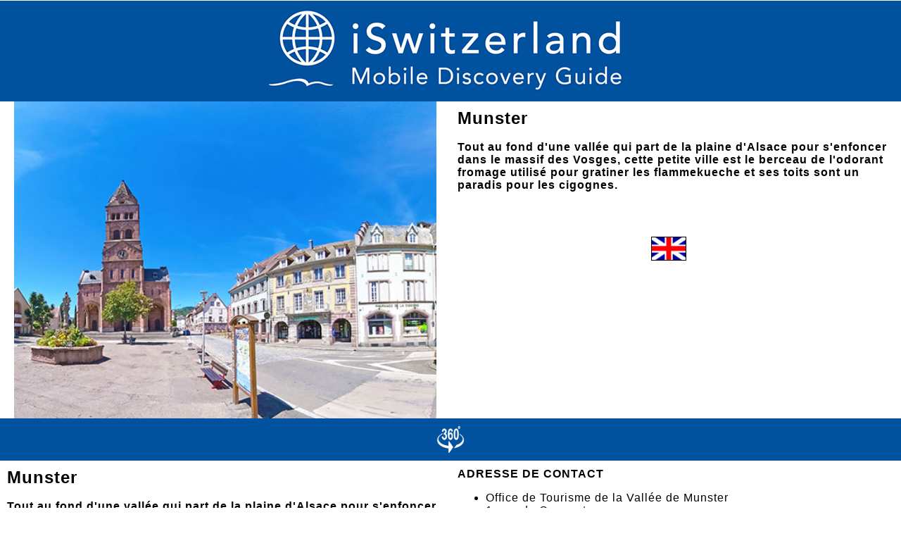

--- FILE ---
content_type: text/html; charset=UTF-8
request_url: http://www.iswitzerland.net/hilite-00000000007312-fr.html
body_size: 4921
content:

<!DOCTYPE html PUBLIC "-//W3C//DTD XHTML 1.0 Transitional//EN" "http://www.w3.org/TR/xhtml1/DTD/xhtml1-transitional.dtd">

<html xmlns="http://www.w3.org/1999/xhtml" xml:lang="en" lang="en">

<head>
<meta http-equiv="Content-Type" content="text/html; charset=ISO-8859-1" />

<meta name="viewport" content="width=device-width, initial-scale=1.0, maximum-scale=1.0">
<META NAME="keywords" CONTENT="iSwitzerland, guide, discovery, Munster">
<META NAME="description" CONTENT="Munster - Tout au fond d'une vallée qui part de la plaine d'Alsace pour s'enfoncer dans le massif des Vosges, cette petite ville est le berceau de l'odorant fromage utilisé pour gratiner les flammekueche et ses toits sont un paradis pour les cigognes. Informations and recommendations brought to you by iSwitzerland, the guide made by travelers for travelers. Created by fusions.ch.">
<META NAME="objecttype" CONTENT="Tourist Info">
<META HTTP-EQUIV="Content-language" CONTENT="en">

<meta property="og:title" content="iSwitzerland Suggestion: Munster" />
<meta property="og:type" content="website" />
<meta property="og:image" content="http://www.fusions.ch/france/munster1.jpg" />
<meta property="og:image:url" content="http://www.fusions.ch/france/munster1.jpg" />
<meta property="og:url" content="http://www.iswitzerland.net/hilite-00000000007312-fr.html" />
<meta property="og:site_name" content="iSwitzerland" />
<meta property="og:description" content="Tout au fond d'une vallée qui part de la plaine d'Alsace pour s'enfoncer dans le massif des Vosges, cette petite ville est le berceau de l'odorant fromage utilisé pour gratiner les flammekueche et ses toits sont un paradis pour les cigognes." />
<meta property="fb:app_id" content="216704038362168" />
<meta property="og:locale" content="en_US" />

<link rel="stylesheet" type="text/css" href="magic/magicslideshow.css" media="screen"/>
<script src="magic/magicslideshow.js" type="text/javascript"></script>
<title>Munster - Alsace - France</title>

<link rel="apple-touch-icon" href="icon.png"/>

<style type="text/css">
	* {
  box-sizing: border-box;
	}
.top {
	background-color:#00519e;
	padding:0px;
	float:top;
	width:100%;
}
.map {
	background-color:#ffffff;
	padding:0px;
	float:left;
	width:100%;
	}
.left {
	background-color:#ffffff;
	padding:0px;
	float:left;
	width:50%;
}
.right {
	background-color:#ffffff;
	padding:0px;
	float:left;
	width:50%;
}
.lefttxt {
	background-color:#ffffff;
	padding:10px;
	text-align: left;
	font: 16.0px Arial;
	color: #000000;
	letter-spacing: 1px;
	float:left;
	width:50%;
}
.righttxt {
	background-color:#ffffff;
	padding:10px;
	text-align: left;
	font: 16.0px Arial;
	color: #000000;
	letter-spacing: 1px;
	float:left;
	width:50%;
}
.navig {
	background-color:#00519e;
	padding:0px;
	float:left;
	width:100%;
}
.bottom {
	background-color:#ffffff;
	padding:10px;
	text-align: center;
	font: 16.0px Arial;
	color: #000000;
	float:left;
	width:100%;
}


@media (max-width:800px) {
	.top, .map, .lefttxt, .righttxt, .left, .right, .navig, .bottom {
		width:100%;
		height:100%;
	}
}

a:link {color: #000000; text-decoration: underline}
a:visited {color: #000000; text-decoration: underline}
a:active {color: #ff0000}
a.whitelink:link {color: #ffffff; text-decoration: none}
a.whitelink:visited {color: #ffffff; text-decoration: none}
a.whitelink:active {color: #ff0000}
div.div1 {color: black; text-align: left; font: 16.0px Arial; width: 200px;}
td.td1 {background-color: #00519e; text-align: right; font: 18.0px Arial; color: #000000; padding: 10px}
td.td2 {background-color: #ffffff; text-align: left; font: 18.0px Arial; color: #000000; padding: 10px}
td.td3 {background-color: #00519e; text-align: left; font: 18.0px Arial; color: #ffffff; letter-spacing: 1px; padding: 10px}
td.td4 {text-align: center; font: 18.0px Arial; color: #000000; padding: 10px}
td.td5 {background-color: #00519e; text-align: left; font: 22.0px Arial; color: #ffffff; letter-spacing: 1px; padding: 10px}
td.td6 {background-color: #00519e; text-align: left; font: 22.0px Arial; color: #ffffff; letter-spacing: 1px; padding: 10px}
.styled-select select {
        background-color: #00519e;
        width: 300px;
        padding: 10px;
        font-size: 18px;
        color: #ffffff;
        line-height: 1.2;
        border: 0;
        border-radius: 20;
        height: 45px;
        -webkit-appearance: none;
        }
hr {
display: block;
        margin-top: 0.5em;
        margin-bottom: 0.5em;
        margin-left: 0;
        margin-right: 0;
        border-style: inset;
        border-width: 1px;
    }
</style>
	
<script type="text/javascript" src="http://maps.googleapis.com/maps/api/js?key=AIzaSyDoJ623npy6Uf5tRkdWLSjyM0Ejcl0q8Sw&sensor=false"></script>

<script>

function initialize() {
  var myLatlng = new google.maps.LatLng(48.040649, 7.136873);
  var mapOptions = {
    zoom: 11,
    center: myLatlng,
    mapTypeId: google.maps.MapTypeId.TERRAIN
  };

  var map = new google.maps.Map(document.getElementById('map-canvas'), mapOptions);

  var contentString = '<div class=div1><b>Munster</b><br /><a href=http://maps.google.com/maps?f=q&source=s_q&output=html&q=48.040649%207.136873&zoom= target=_blank>Itin&eacute;raire</a></div>';

  var infowindow = new google.maps.InfoWindow({
      content: contentString,
      maxWidth: 400
  });

  var marker = new google.maps.Marker({
      position: myLatlng,
      map: map,
      title: 'Click for options'
  });
  google.maps.event.addListener(marker, 'click', function() {
    infowindow.open(map,marker);
  });

    google.maps.event.trigger(marker, 'click');

}

google.maps.event.addDomListener(window, 'load', initialize);

</script>

<script>
    (function(i,s,o,g,r,a,m){i['GoogleAnalyticsObject']=r;i[r]=i[r]||function(){
     (i[r].q=i[r].q||[]).push(arguments)},i[r].l=1*new Date();a=s.createElement(o),
     m=s.getElementsByTagName(o)[0];a.async=1;a.src=g;m.parentNode.insertBefore(a,m)
     })(window,document,'script','//www.google-analytics.com/analytics.js','ga');
    
    ga('create', 'UA-59667184-1', 'auto');
    ga('send', 'pageview');
    
</script>

</head>


<BODY bgcolor=white text=black link=black vlink=black black=white marginwidth=0 marginheight=0 onload="setTimeout(function() { window.scrollTo(0, 1) }, 100)">
                                   
<div id="fb-root"></div>
<script>(function(d, s, id) {
var js, fjs = d.getElementsByTagName(s)[0];
if (d.getElementById(id)) return;
js = d.createElement(s); js.id = id;
js.src = "//connect.facebook.net/en_US/sdk.js#xfbml=1&version=v2.3&appId=216704038362168";
fjs.parentNode.insertBefore(js, fjs);
}(document, 'script', 'facebook-jssdk'));</script>
    

	
<div class="top">

<table border=0 cellpadding=0 cellspacing=0 width=100%>
    
<tr><td align=center><a href=index-fr.html><IMG SRC=design/header.png style="max-width:100%;height:auto;"></a></td></tr>
	
</table>
	
</div>
	
	

<div class="left">

	<div align=center>
	<div class="MagicSlideshow" data-options="width: auto; height: auto; orientation: horizontal; arrows: false; effect: fade-up; shuffle: false; kenburns: true; links: false; effect-speed: 1500; slide-duration: 4000; pause: off; caption: false">
    <img data-caption="" src="http://www.fusions.ch/france/munster1.jpg" />
<img data-caption="" src="http://www.fusions.ch/france/munster2.jpg" />
<img data-caption="" src="http://www.fusions.ch/france/munster3.jpg" />
<img data-caption="" src="http://www.fusions.ch/france/munster4.jpg" />
<img data-caption="" src="http://www.fusions.ch/france/munster5.jpg" />
<img data-caption="" src="http://www.fusions.ch/france/munster6.jpg" />	</div>
	</div>

</div>
	


<div class="righttxt">
	
	<span style="font-size:24px; color:#000000; font-weight: bold;">Munster</span><br /><br /><b>Tout au fond d'une vallée qui part de la plaine d'Alsace pour s'enfoncer dans le massif des Vosges, cette petite ville est le berceau de l'odorant fromage utilisé pour gratiner les flammekueche et ses toits sont un paradis pour les cigognes.</b><br /><br /><br /><br />
	<div align=center><table border=0 cellpadding=10 cellspacing=0><tr><td><a href=hilite-00000000007312-en.html><img src=design/en100x67.png border=1 width=50 height=34></a></td><td><div class="fb-share-button" data-href="http://www.iswitzerland.net/hilite-00000000007312-fr.html" data-layout="button"></div></td></tr></table></div>
	
</div>
	


<div class="navig">
	
	<tr><td colspan=3 align=center><table border=0 cellpadding=10 cellspacing=0 width=100%><tr><td align=center><a href=http://www.pictorialguides.com/hilite360poi-00000000007414-fr.html target=_top><img src=design/streetview.png width=40 height=40 border=0></a></td></tr></table></td></tr>	
</div>
	


<div class="lefttxt">
	
	<span style="font-size:24px; color:#000000; font-weight: bold;">Munster</span><br /><br /><b>Tout au fond d'une vallée qui part de la plaine d'Alsace pour s'enfoncer dans le massif des Vosges, cette petite ville est le berceau de l'odorant fromage utilisé pour gratiner les flammekueche et ses toits sont un paradis pour les cigognes.</b>
<br /><br />
La vallée est comme un pays dans le pays, parce qu'elle se distingue nettement du reste de l'Alsace. Son aspect un peu alpestre lui a valu le surnom de «Kleini Schwitz», la petite Suisse. De plus, le dialecte alsacien qui y est parlé est paraît-il un peu difficile à comprendre pour les habitants des régions voisines.
<br /><br />
Si vous aimez le fromage, le nom de Munster ne vous est certes pas inconnu. Le munster, ou minschterkaas en alsacien, est une AOC française depuis 1969 et une AOP européenne depuis 1996. C'est un fromage à base de lait de vache qui dégage une odeur prononcée et qui garnit les plateaux de fromage servis dans beaucoup de restaurants, en Alsace comme dans le reste de la France.
<br /><br />
Le centre ville de Munster est d'un grand intérêt architectural, avec les ruines d'arches du XVIIe siècle subsistant d'une ancienne abbaye bénédictine fondée vers 660, l'Hôtel de Ville de 1550, le Lion héraldique de 1576 sur la fontaine de la place du Marché et les églises du XVIe et du XIXe siècle.
<br /><br />
Mais ce qui vous frappera le plus si vous visitez Munster à la bonne période, c'est le nombre incroyable de cigognes, installées dans les nids perchés sur les toits, les cheminées et de hauts mâts ou volant à tous les coins de l'horizon.
<br /><br />
La cigogne blanche, emblématique de l'Alsace, passe l'hiver en Afrique, mais elle est de retour en Europe vers fin mars et avril, avant de repartir en août-septembre. Lors de notre passage à Munster en juillet 2022, elles étaient vraiment partout et nous n'en avons pas vu autant ailleurs en Alsace.
<br /><br />
Apparemment, elle aiment beaucoup cette sympathique petite ville et les habitants le leur rendent bien, puisqu'ils ont même installé des plates-formes au sommet de grands mâts pour leur permettre de bâtir leurs nids...	
</div>
	


<div class="righttxt">
	
	<B>ADRESSE DE CONTACT</b><ul><li>Office de Tourisme de la Vallée de Munster<br />1, rue du Couvent<br />F-68140 Munster</li></ul><br /><b>LIENS UTILES</b><ul><li><a href=https://www.vallee-munster.eu target=_blank>Website: vallee-munster.eu</a></li></ul><ul><li><a href=https://fr.wikipedia.org/wiki/Munster_(Haut-Rhin) target=_blank>Wikip&eacute;dia</a></li></ul><br /><b>R&Eacute;GION FRAN&Ccedil;AISE</b><ul><li><a href=region-00000000007559-fr.html target=_top>Grand Est</a></li></ul><br /><b>NOTRE GUIDE PANORAMIQUE</b><ul><li><a href=http://www.pictorialguides.com/hilite360poi-00000000007414-fr.html target=_top>www.pictorialguides.com</a></li></ul>
	
</div>
	


<div class="navig">
	
	<table border=0 cellpadding=0 cellspacing=0 width=100%><tr><td class=td3><a class=whitelink href=hilites-fxtown09b-fr.html>France: Jura - Vosges - Alsace</a></td><td class=td1><a href=hilites-fxtown09b-fr.html><img src=design/list.png border=0 width=40 height=40></a></td><td class=td1><a href=hilitesmap-fxtown09b-fr.html><img src=design/map.png border=0 width=40 height=40></a></td></tr></table>
	
</div>
	


<div class="bottom">
	
	Ce guide pr&eacute;sente davantage de lieux dans la m&ecirc;me r&eacute;gion, d&eacute;couvrez-les!
	
</div>
	


<div class="map">
	
	<div id="map-canvas" style="width: 100%; height: 360px"></div>
	
</div>
	


<div class="navig">
	
	<table border=0 cellpadding=0 cellspacing=0 width=100%><tr><td align=center><div class="styled-select"><form><select name="URL" onchange="window.location.href=this.form.URL.options[this.form.URL.selectedIndex].value">
		
	<option value="#">Autres r&eacute;gions</option>
	<option value="hilites-fxtown01a-fr.html">Riviera vaudoise</option>
	<option value="hilites-fxtown01b-fr.html">Hauts de la Riviera</option>
	<option value="hilites-fxtown02-fr.html">Lavaux</option>
	<option value="hilites-fxtown21-fr.html">Chablais - Alpes Valais/Vaud</option>
	<option value="hilites-fxtown04-fr.html">Lausanne - Morges</option>
	<option value="hilites-fxtown05-fr.html">La C&ocirc;te - Gen&egrave;ve</option>
	<option value="hilites-fxtown19-fr.html">Broye - Fribourg - Gruy&egrave;re</option>
	<option value="hilites-fxtown20-fr.html">Pays-d'Enhaut - Saanenland</option>
	<option value="hilites-fxtown11-fr.html">Neuch&acirc;tel - Bienne - Morat</option>
	<option value="hilites-fxtown26a-fr.html">Jura vaudois</option>
	<option value="hilites-fxtown26b-fr.html">Jura neuch&acirc;telois</option>
	<option value="hilites-fxtown26c-fr.html">Canton du Jura - Jura bernois/soleurois</option>
	<option value="hilites-fxtown23-fr.html">Berne - Soleure</option>
	<option value="hilites-fxtown24-fr.html">Alpes bernoises</option>
	<option value="hilites-fxtown22-fr.html">Ouest du Valais</option>
	<option value="hilites-fxtown12-fr.html">Est du Valais</option>
	<option value="hilites-fxtown25-fr.html">Suisse centrale</option>
	<option value="hilites-fxtown15a-fr.html">Tessin</option>
	<option value="hilites-fxtown15b-fr.html">Grisons</option>
	<option value="hilites-fxtown17-fr.html">Nord de la Suisse</option>
	<option value="hilites-fxtown16-fr.html">Nord-est de la Suisse</option>
	<option value="hilites-fxtown09a-fr.html">France: Haute-Savoie - Genevois</option>
	<option value="hilites-fxtown09b-fr.html">France: Jura - Vosges - Alsace</option>
	<option value="hilites-fxtown18-fr.html">Nord de l'Italie</option>
	<option value="hilites-fxtown27-fr.html">Sud de l'Allemagne</option>

	</select></form></div></td></tr></table>
	
</div>
	


<div class="bottom">
	
	&copy; <a href="http://www.fusions.ch" target="_blank">fusions.ch</a> 1988-2025<br />All rights reserved for all countries<br />&nbsp;
	
</div>



    
</BODY>
</HTML>


--- FILE ---
content_type: text/plain
request_url: https://www.google-analytics.com/j/collect?v=1&_v=j102&a=1696008452&t=pageview&_s=1&dl=http%3A%2F%2Fwww.iswitzerland.net%2Fhilite-00000000007312-fr.html&ul=en-us%40posix&dt=Munster%20-%20Alsace%20-%20France&sr=1280x720&vp=1280x720&_u=IEBAAEABAAAAACAAI~&jid=1369450197&gjid=410512985&cid=836084397.1769237872&tid=UA-59667184-1&_gid=1449344470.1769237872&_r=1&_slc=1&z=1647478043
body_size: -286
content:
2,cG-XSPJ602KTH

--- FILE ---
content_type: application/javascript
request_url: http://www.iswitzerland.net/magic/magicslideshow.js
body_size: 50230
content:
/*


   Magic Slideshow v3.1.9 
   Copyright 2017 Magic Toolbox
   Buy a license: www.magictoolbox.com/magicslideshow/
   License agreement: https://www.magictoolbox.com/license/


*/
eval(function(m,a,g,i,c,k){c=function(e){return(e<a?'':c(parseInt(e/a)))+((e=e%a)>35?String.fromCharCode(e+29):e.toString(36))};if(!''.replace(/^/,String)){while(g--){k[c(g)]=i[g]||c(g)}i=[function(e){return k[e]}];c=function(){return'\\w+'};g=1};while(g--){if(i[g]){m=m.replace(new RegExp('\\b'+c(g)+'\\b','g'),i[g])}}return m}('1u.9f=(17(){1b x,y;x=y=(17(){1b Q={6x:"eQ.3-b5",k9:0,bT:{},$6K:17(U){1a(U.$5U||(U.$5U=++K.k9))},cx:17(U){1a(K.bT[U]||(K.bT[U]={}))},$F:17(){},$1f:17(){1a 1f},$1h:17(){1a 1h},k0:"8e-"+1T.7I(1T.5j()*1s eR().jS()),4E:17(U){1a(4b!=U)},fM:17(V,U){1a(4b!=V)?V:U},cp:17(U){1a!!(U)},2l:17(U){if(!K.4E(U)){1a 1f}if(U.$6a){1a U.$6a}if(!!U.6S){if(1==U.6S){1a"6p"}if(3==U.6S){1a"jN"}}if(U.1Y&&U.3j){1a"mm"}if(U.1Y&&U.dS){1a"2F"}if((U 6m 1u.gl||U 6m 1u.fk)&&U.6I===K.59){1a"2M"}if(U 6m 1u.3p){1a"56"}if(U 6m 1u.fk){1a"17"}if(U 6m 1u.5x){1a"2z"}if(K.1d.2W){if(K.4E(U.hp)){1a"1V"}}1e{if(U===1u.1V||U.6I==1u.1E||U.6I==1u.mn||U.6I==1u.mo||U.6I==1u.mp||U.6I==1u.mr){1a"1V"}}if(U 6m 1u.eR){1a"jY"}if(U 6m 1u.mt){1a"mv"}if(U===1u){1a"1u"}if(U===1x){1a"1x"}1a fE(U)},1C:17(Z,Y){if(!(Z 6m 1u.3p)){Z=[Z]}if(!Y){1a Z[0]}1G(1b X=0,V=Z.1Y;X<V;X++){if(!K.4E(Z)){5Y}1G(1b W in Y){if(!gl.2f.5l.2K(Y,W)){5Y}4l{Z[X][W]=Y[W]}4y(U){}}}1a Z[0]},cj:17(Y,X){if(!(Y 6m 1u.3p)){Y=[Y]}1G(1b W=0,U=Y.1Y;W<U;W++){if(!K.4E(Y[W])){5Y}if(!Y[W].2f){5Y}1G(1b V in(X||{})){if(!Y[W].2f[V]){Y[W].2f[V]=X[V]}}}1a Y[0]},jT:17(W,V){if(!K.4E(W)){1a W}1G(1b U in(V||{})){if(!W[U]){W[U]=V[U]}}1a W},$4l:17(){1G(1b V=0,U=2F.1Y;V<U;V++){4l{1a 2F[V]()}4y(W){}}1a 1i},$A:17(W){if(!K.4E(W)){1a K.$([])}if(W.jQ){1a K.$(W.jQ())}if(W.3j){1b V=W.1Y||0,U=1s 3p(V);7w(V--){U[V]=W[V]}1a K.$(U)}1a K.$(3p.2f.eB.2K(W))},6P:17(){1a 1s eR().jS()},8a:17(Y){1b W;5q(K.2l(Y)){1F"dh":W={};1G(1b X in Y){W[X]=K.8a(Y[X])}1U;1F"56":W=[];1G(1b V=0,U=Y.1Y;V<U;V++){W[V]=K.8a(Y[V])}1U;26:1a Y}1a K.$(W)},$:17(W){1b U=1h;if(!K.4E(W)){1a 1i}if(W.$eK){1a W}5q(K.2l(W)){1F"56":W=K.jT(W,K.1C(K.3p,{$eK:K.$F}));W.1B=W.jh;1a W;1U;1F"2z":1b V=1x.hF(W);if(K.4E(V)){1a K.$(V)}1a 1i;1U;1F"1u":1F"1x":K.$6K(W);W=K.1C(W,K.54);1U;1F"6p":K.$6K(W);W=K.1C(W,K.4B);1U;1F"1V":W=K.1C(W,K.1E);1U;1F"jN":1F"17":1F"56":1F"jY":26:U=1f;1U}if(U){1a K.1C(W,{$eK:K.$F})}1e{1a W}},$1s:17(U,W,V){1a K.$(K.9o.7K(U)).hK(W||{}).1O(V||{})},eP:17(V,X,ab){1b Y,W,Z,aa=[],U=-1;ab||(ab=K.k0);Y=K.$(ab)||K.$1s("2a",{id:ab,1l:"3v/8F"}).3L((1x.kc||1x.5w),"1p");W=Y.kE||Y.kK;if("2z"!=K.2l(X)){1G(1b Z in X){aa.2J(Z+":"+X[Z])}X=aa.8C(";")}if(W.ks){U=W.ks(V+" {"+X+"}",W.lX.1Y)}1e{U=W.lZ(V,X)}1a U},m0:17(X,U){1b W,V;W=K.$(X);if("6p"!==K.2l(W)){1a}V=W.kE||W.kK;if(V.kD){V.kD(U)}1e{if(V.ku){V.ku(U)}}},mb:17(){1a"nt-ni-nv-ny-nf".3a(/[mQ]/g,17(W){1b V=1T.5j()*16|0,U=W=="x"?V:(V&3|8);1a U.bN(16)}).9t()},mR:(17(){1b U;1a 17(V){if(!U){U=1x.7K("a")}U.3H("jv",V);1a("!!"+U.jv).3a("!!","")}})(),jo:17(W){1b X=0,U=W.1Y;1G(1b V=0;V<U;++V){X=31*X+W.jn(V);X%=n9}1a X}};1b K=Q;1b L=Q.$;if(!1u.j9){1u.j9=Q;1u.$8e=Q.$}K.3p={$6a:"56",87:17(X,Y){1b U=13.1Y;1G(1b V=13.1Y,W=(Y<0)?1T.3s(0,V+Y):Y||0;W<V;W++){if(13[W]===X){1a W}}1a-1},2C:17(U,V){1a 13.87(U,V)!=-1},jh:17(U,X){1G(1b W=0,V=13.1Y;W<V;W++){if(W in 13){U.2K(X,13[W],W,13)}}},4X:17(U,Z){1b Y=[];1G(1b X=0,V=13.1Y;X<V;X++){if(X in 13){1b W=13[X];if(U.2K(Z,13[X],X,13)){Y.2J(W)}}}1a Y},iG:17(U,Y){1b X=[];1G(1b W=0,V=13.1Y;W<V;W++){if(W in 13){X[W]=U.2K(Y,13[W],W,13)}}1a X}};K.cj(5x,{$6a:"2z",6o:17(){1a 13.3a(/^\\s+|\\s+$/g,"")},eq:17(U,V){1a(V||1f)?(13.bN()===U.bN()):(13.6i().bN()===U.6i().bN())},5R:17(){1a 13.3a(/-\\D/g,17(U){1a U.cD(1).9t()})},8G:17(){1a 13.3a(/[A-Z]/g,17(U){1a("-"+U.cD(0).6i())})},nb:17(U){1a 3C(13,U||10)},nc:17(){1a 3Y(13)},ho:17(){1a!13.3a(/1h/i,"").6o()},cr:17(V,U){U=U||"";1a(U+13+U).87(U+V+U)>-1}});Q.cj(fk,{$6a:"17",1g:17(){1b V=K.$A(2F),U=13,W=V.83();1a 17(){1a U.3t(W||1i,V.cd(K.$A(2F)))}},6T:17(){1b V=K.$A(2F),U=13,W=V.83();1a 17(X){1a U.3t(W||1i,K.$([X||(K.1d.1y?1u.1V:1i)]).cd(V))}},48:17(){1b V=K.$A(2F),U=13,W=V.83();1a 1u.5H(17(){1a U.3t(U,V)},W||0)},eO:17(){1b V=K.$A(2F),U=13;1a 17(){1a U.48.3t(U,V)}},5Z:17(){1b V=K.$A(2F),U=13,W=V.83();1a 1u.hc(17(){1a U.3t(U,V)},W||0)}});1b R={},J=4V.nd.6i(),I=J.5d(/(38|aR|2W|fe)\\/(\\d+\\.?\\d*)/i),N=J.5d(/(ee|fv)\\/(\\d+\\.?\\d*)/i)||J.5d(/(gU|6F|ih|ji|c6|fv)\\/(\\d+\\.?\\d*)/i),P=J.5d(/6x\\/(\\d+\\.?\\d*)/i),E=1x.7P.2a;17 F(V){1b U=V.cD(0).9t()+V.eB(1);1a V in E||("gD"+U)in E||("gE"+U)in E||("ms"+U)in E||("O"+U)in E}K.1d={5D:{ne:!!(1x.mO),lS:!!(1u.l1),l4:!!(1x.l9),6y:!!(1x.lE||1x.lz||1x.aL||1x.gX||1x.lJ||1x.lN||1x.lO||1x.lQ||1x.lv),ib:!!(1u.le)&&!!(1u.li)&&(1u.du&&"ld"in 1s du),2m:F("2m"),1J:F("1J"),7h:F("7h"),bH:F("bH"),76:1f,hB:1f,g3:1f,gy:1f,cA:(17(){1a 1x.ll.lp("ls://ea.kS.lq/lk/lH/kO#j3","1.1")})()},ca:17(){1a"kQ"in 1u||(1u.jL&&1x 6m jL)||(4V.l3>0)||(4V.kT>0)}(),6g:J.5d(/(c8|bb\\d+|lm).+|l0|qx\\/|qO|q4|qe|qj|rz|rD|rF|ip(i0|od|ad)|rP|rT|rV |r4|r7|r8|6g.+ji|r9|c6 m(ob|in)i|oo( os)?|kl|p(nP|re)\\/|nT|nZ|o3|o4(4|6)0|o6|oc|av\\.(1d|pr)|pu|pQ|p4 (ce|kl)|pj|pl/)?1h:1f,5G:(I&&I[1])?I[1].6i():(1u.c6)?"fe":!!(1u.pb)?"2W":(4b!==1x.pa||1i!=1u.p9)?"aR":(1i!==1u.pK||!4V.og)?"38":"j8",6x:(I&&I[2])?3Y(I[2]):0,8u:(N&&N[1])?N[1].6i():"",d0:(N&&N[2])?3Y(N[2]):0,3X:"",eF:"",6X:"",1y:0,93:J.5d(/ip(?:ad|od|i0)/)?"i4":(J.5d(/(?:oH|c8)/)||4V.93.5d(/fi|dQ|r0/i)||["rQ"])[0].6i(),gV:1x.dw&&"h8"==1x.dw.6i(),hg:0,72:17(){1a(1x.dw&&"h8"==1x.dw.6i())?1x.5w:1x.7P},76:1u.76||1u.qi||1u.qd||1u.q9||1u.q5||4b,d6:1u.d6||1u.hf||1u.hf||1u.q0||1u.nK||1u.qU||4b,2Q:1f,ax:17(){if(K.1d.2Q){1a}1b X,W;K.1d.2Q=1h;K.5w=K.$(1x.5w);K.dQ=K.$(1u);4l{1b V=K.$1s("2X").1O({1o:1L,1m:1L,3n:"jy",2v:"3h",1p:-qS}).3L(1x.5w);K.1d.hg=V.hD-V.hL;V.3J()}4y(U){}4l{X=K.$1s("2X");W=X.2a;W.fF="gv:dd(9V://),dd(9V://),qH dd(9V://)";K.1d.5D.hB=(/(dd\\s*\\(.*?){3}/).4j(W.gv);W=1i;X=1i}4y(U){}if(!K.1d.hV){K.1d.hV=K.8I("1J").8G()}4l{X=K.$1s("2X");X.2a.fF=K.8I("4X").8G()+":dC(qy);";K.1d.5D.g3=!!X.2a.1Y&&(!K.1d.1y||K.1d.1y>9);X=1i}4y(U){}if(!K.1d.5D.g3){K.$(1x.7P).2j("no-kX-4t")}4l{K.1d.5D.gy=(17(){1b Y=K.$1s("gy");1a!!(Y.i8&&Y.i8("2d"))})()}4y(U){}if(4b===1u.mU&&4b!==1u.mg){R.4q="m5"}K.54.2A.2K(K.$(1x),"aT")}};(17(){1b Z=[],Y,X,V;17 U(){1a!!(2F.dS.eH)}5q(K.1d.5G){1F"2W":if(!K.1d.6x){K.1d.6x=!!(1u.du)?3:2}1U;1F"aR":K.1d.6x=(N&&N[2])?3Y(N[2]):0;1U}K.1d[K.1d.5G]=1h;if(N&&"gU"===N[1]){K.1d.8u="6F"}if(!!1u.6F){K.1d.6F=1h}if(N&&"fv"===N[1]){K.1d.8u="c6";K.1d.c6=1h}if("ih"===K.1d.8u&&(P&&P[1])){K.1d.d0=3Y(P[1])}if("c8"==K.1d.93&&K.1d.38&&(P&&P[1])){K.1d.gT=1h}Y=({aR:["-bL-","gE","bL"],38:["-38-","gD","38"],2W:["-ms-","ms","ms"],fe:["-o-","O","o"]})[K.1d.5G]||["","",""];K.1d.3X=Y[0];K.1d.eF=Y[1];K.1d.6X=Y[2];K.1d.1y=(!K.1d.2W)?4b:(1x.cM)?1x.cM:17(){1b aa=0;if(K.1d.gV){1a 5}5q(K.1d.6x){1F 2:aa=6;1U;1F 3:aa=7;1U}1a aa}();Z.2J(K.1d.93+"-4t");if(K.1d.6g){Z.2J("6g-4t")}if(K.1d.gT){Z.2J("c8-1d-4t")}if(K.1d.1y){K.1d.8u="ie";K.1d.d0=K.1d.1y;Z.2J("ie"+K.1d.1y+"-4t");1G(X=11;X>K.1d.1y;X--){Z.2J("lt-ie"+X+"-4t")}}if(K.1d.38&&K.1d.6x<mq){K.1d.5D.6y=1f}if(K.1d.76){K.1d.76.2K(1u,17(){K.1d.5D.76=1h})}if(K.1d.5D.cA){Z.2J("cA-4t")}1e{Z.2J("no-cA-4t")}V=(1x.7P.7H||"").5d(/\\S+/g)||[];1x.7P.7H=K.$(V).cd(Z).8C(" ");4l{1x.7P.3H("4h-4t-gC",K.1d.8u);1x.7P.3H("4h-4t-gC-mu",K.1d.d0)}4y(W){}if(K.1d.1y&&K.1d.1y<9){1x.7K("jl");1x.7K("jk")}})();(17(){K.1d.6y={de:K.1d.5D.6y,eD:17(){1a!!(1x.mw||1x[K.1d.6X+"mx"]||1x.6y||1x.ml||1x[K.1d.6X+"my"])},gx:17(U,V){V||(V={});if(13.de){K.$(1x).1S(13.er,13.gF=17(W){if(13.eD()){V.ed&&V.ed()}1e{K.$(1x).2x(13.er,13.gF);V.ef&&V.ef()}}.6T(13));K.$(1x).1S(13.eY,13.5p=17(W){V.bf&&V.bf();K.$(1x).2x(13.eY,13.5p)}.6T(13));(U[K.1d.6X+"mA"]||U[K.1d.6X+"mB"]||U.mC||17(){}).2K(U)}1e{if(V.bf){V.bf()}}},jz:(1x.aL||1x.gX||1x[K.1d.6X+"mD"]||1x[K.1d.6X+"mE"]||17(){}).1g(1x),er:1x.gP?"mF":(1x.aL?"":K.1d.6X)+"mG",eY:1x.gP?"mI":(1x.aL?"":K.1d.6X)+"mJ",mK:K.1d.6X,mL:1i}})();1b T=/\\S+/g,H=/^(4z(fS|fH|fy|fJ)mz)|((5Q|4s)(fS|fH|fy|fJ))$/,M={"dW":("4b"===fE(E.hC))?"mj":"hC"},O={m6:1h,mi:1h,1W:1h,j4:1h,6s:1h},G=(1u.hS)?17(W,U){1b V=1u.hS(W,1i);1a V?V.lU(U)||V[U]:1i}:17(X,V){1b W=X.lV,U=1i;U=W?W[V]:1i;if(1i==U&&X.2a&&X.2a[V]){U=X.2a[V]}1a U};17 S(W){1b U,V;V=(K.1d.38&&"4X"==W)?1f:(W in E);if(!V){U=K.1d.eF+W.cD(0).9t()+W.eB(1);if(U in E){1a U}}1a W}K.8I=S;K.4B={g1:17(U){1a!(U||"").cr(" ")&&(13.7H||"").cr(U," ")},2j:17(Y){1b V=(13.7H||"").5d(T)||[],X=(Y||"").5d(T)||[],U=X.1Y,W=0;1G(;W<U;W++){if(!K.$(V).2C(X[W])){V.2J(X[W])}}13.7H=V.8C(" ");1a 13},3I:17(Z){1b V=(13.7H||"").5d(T)||[],Y=(Z||"").5d(T)||[],U=Y.1Y,X=0,W;1G(;X<U;X++){if((W=K.$(V).87(Y[X]))>-1){V.hW(W,1)}}13.7H=Z?V.8C(" "):"";1a 13},lW:17(U){1a 13.g1(U)?13.3I(U):13.2j(U)},2Z:17(V){1b W=V.5R(),U=1i;V=M[W]||(M[W]=S(W));U=G(13,V);if("2b"===U){U=1i}if(1i!==U){if("1W"==V){1a K.4E(U)?3Y(U):1}if(H.4j(V)){U=3C(U,10)?U:"8n"}}1a U},1j:17(V,U){1b X=V.5R();4l{if("1W"==V){13.3V(U);1a 13}V=M[X]||(M[X]=S(X));13.2a[V]=U+(("4g"==K.2l(U)&&!O[X])?"px":"")}4y(W){}1a 13},1O:17(V){1G(1b U in V){13.1j(U,V[U])}1a 13},c0:17(){1b U={};K.$A(2F).1B(17(V){U[V]=13.2Z(V)},13);1a U},3V:17(W,U){1b V;U=U||1f;13.2a.1W=W;W=3C(3Y(W)*1L);if(U){if(0===W){if("2p"!=13.2a.2P){13.2a.2P="2p"}}1e{if("3W"!=13.2a.2P){13.2a.2P="3W"}}}if(K.1d.1y&&K.1d.1y<9){if(!8l(W)){if(!~13.2a.4X.87("eM")){13.2a.4X+=" hP:hO.hN.eM(cX="+W+")"}1e{13.2a.4X=13.2a.4X.3a(/cX=\\d*/i,"cX="+W)}}1e{13.2a.4X=13.2a.4X.3a(/hP:hO.hN.eM\\(cX=\\d*\\)/i,"").6o();if(""===13.2a.4X){13.2a.al("4X")}}}1a 13},hK:17(U){1G(1b V in U){if("2M"===V){13.2j(""+U[V])}1e{13.3H(V,""+U[V])}}1a 13},m1:17(){1b V=0,U=0;V=13.2Z("2m-33");U=13.2Z("2m-bU");V=V.87("ms")>-1?3Y(V):V.87("s")>-1?3Y(V)*3O:0;U=U.87("ms")>-1?3Y(U):U.87("s")>-1?3Y(U)*3O:0;1a V+U},2O:17(){1a 13.1O({3c:"2E",2P:"2p"})},29:17(){1a 13.1O({3c:"",2P:"3W"})},2i:17(){1a{1o:13.hD,1m:13.8J}},m2:17(V){1b U=13.2i();U.1o-=(3Y(13.2Z("4z-1q-1o")||0)+3Y(13.2Z("4z-1Z-1o")||0));U.1m-=(3Y(13.2Z("4z-1p-1o")||0)+3Y(13.2Z("4z-24-1o")||0));if(!V){U.1o-=(3Y(13.2Z("5Q-1q")||0)+3Y(13.2Z("5Q-1Z")||0));U.1m-=(3Y(13.2Z("5Q-1p")||0)+3Y(13.2Z("5Q-24")||0))}1a U},bo:17(){1a{1p:13.dJ,1q:13.dE}},m3:17(){1b U=13,V={1p:0,1q:0};do{V.1q+=U.dE||0;V.1p+=U.dJ||0;U=U.2n}7w(U);1a V},4U:17(){1b Y=13,V=0,X=0;if(K.4E(1x.7P.hJ)){1b U=13.hJ(),W=K.$(1x).bo(),Z=K.1d.72();1a{1p:U.1p+W.y-Z.m4,1q:U.1q+W.x-Z.lT}}do{V+=Y.m7||0;X+=Y.m8||0;Y=Y.m9}7w(Y&&!(/^(?:5w|3l)$/i).4j(Y.5e));1a{1p:X,1q:V}},ey:17(){1b V=13.4U();1b U=13.2i();1a{1p:V.1p,24:V.1p+U.1m,1q:V.1q,1Z:V.1q+U.1o}},aE:17(V){4l{13.fD=V}4y(U){13.ma=V}1a 13},3J:17(){1a(13.2n)?13.2n.dy(13):13},6V:17(){K.$A(13.8A).1B(17(U){if(3==U.6S||8==U.6S){1a}K.$(U).6V()});13.3J();13.cN();if(13.$5U){K.bT[13.$5U]=1i;6A K.bT[13.$5U]}1a 1i},2G:17(W,V){V=V||"24";1b U=13.9K;("1p"==V&&U)?13.92(W,U):13.b7(W);1a 13},3L:17(W,V){1b U=K.$(W).2G(13,V);1a 13},mc:17(U){13.2G(U.2n.iU(13,U));1a 13},md:17(U){if("6p"!==K.2l("2z"==K.2l(U)?U=1x.hF(U):U)){1a 1f}1a(13==U)?1f:(13.2C&&!(K.1d.hT))?(13.2C(U)):(13.hE)?!!(13.hE(U)&16):K.$A(13.d2(U.5e)).2C(U)}};K.4B.mh=K.4B.2Z;K.4B.mM=K.4B.1O;if(!1u.4B){1u.4B=K.$F;if(K.1d.5G.38){1u.1x.7K("k2")}1u.4B.2f=(K.1d.5G.38)?1u["[[mk.2f]]"]:{}}K.cj(1u.4B,{$6a:"6p"});K.54={2i:17(){if(K.1d.ca||K.1d.nh||K.1d.hT){1a{1o:1u.nj,1m:1u.nk}}1a{1o:K.1d.72().hL,1m:K.1d.72().nm}},bo:17(){1a{x:1u.nn||K.1d.72().dE,y:1u.np||K.1d.72().dJ}},jd:17(){1b U=13.2i();1a{1o:1T.3s(K.1d.72().nq,U.1o),1m:1T.3s(K.1d.72().nr,U.1m)}}};K.1C(1x,{$6a:"1x"});K.1C(1u,{$6a:"1u"});K.1C([K.4B,K.54],{2H:17(X,V){1b U=K.cx(13.$5U),W=U[X];if(4b!==V&&4b===W){W=U[X]=V}1a(K.4E(W)?W:1i)},3N:17(W,V){1b U=K.cx(13.$5U);U[W]=V;1a 13},3D:17(V){1b U=K.cx(13.$5U);6A U[V];1a 13}});if(!(1u.eU&&1u.eU.2f&&1u.eU.2f.e2)){K.1C([K.4B,K.54],{e2:17(U){1a K.$A(13.bQ("*")).4X(17(W){4l{1a(1==W.6S&&W.7H.cr(U," "))}4y(V){}})}})}K.1C([K.4B,K.54],{kJ:17(){1a 13.e2(2F[0])},d2:17(){1a 13.bQ(2F[0])}});if(K.1d.6y.de&&!1x.i2){K.4B.i2=17(){K.1d.6y.gx(13)}}K.1E={$6a:"1V",8H:K.$1f,1I:17(){1a 13.91().5N()},91:17(){if(13.h2){13.h2()}1e{13.hp=1h}1a 13},5N:17(){if(13.hl){13.hl()}1e{13.nx=1f}1a 13},a7:17(){13.8H=K.$1h;1a 13},ht:17(){1b V,U;V=((/5F/i).4j(13.1l))?13.4e[0]:13;1a(!K.4E(V))?{x:0,y:0}:{x:V.3Z,y:V.41}},8s:17(){1b V,U;V=((/5F/i).4j(13.1l))?13.4e[0]:13;1a(!K.4E(V))?{x:0,y:0}:{x:V.8m||V.3Z+K.1d.72().dE,y:V.8j||V.41+K.1d.72().dJ}},g9:17(){1b U=13.2N||13.nz;7w(U&&3==U.6S){U=U.2n}1a U},hx:17(){1b V=1i;5q(13.1l){1F"8P":1F"nA":1F"nB":V=13.dA||13.nC;1U;1F"9F":1F"nD":1F"nE":V=13.dA||13.nF;1U;26:1a V}4l{7w(V&&3==V.6S){V=V.2n}}4y(U){V=1i}1a V},7E:17(){if(!13.hr&&13.2L!==4b){1a(13.2L&1?1:(13.2L&2?3:(13.2L&4?2:0)))}1a 13.hr},nG:17(){1a(13.4d&&("5F"===13.4d||13.4d===13.8U))||(/5F/i).4j(13.1l)},nH:17(){1a 13.4d?(("5F"===13.4d||13.8U===13.4d)&&13.fN):1===13.4e.1Y&&(13.as.1Y?13.as[0].5K==13.4e[0].5K:1h)}};K.cz="b9";K.bF="nI";K.9z="";if(!1x.b9){K.cz="nw";K.bF="ng";K.9z="on"}K.1E.1K={1l:"",x:1i,y:1i,40:1i,2L:1i,2N:1i,dA:1i,$6a:"1V.n2",8H:K.$1f,7n:K.$([]),5B:17(U){1b V=U;13.7n.2J(V)},1I:17(){1a 13.91().5N()},91:17(){13.7n.1B(17(V){4l{V.91()}4y(U){}});1a 13},5N:17(){13.7n.1B(17(V){4l{V.5N()}4y(U){}});1a 13},a7:17(){13.8H=K.$1h;1a 13},ht:17(){1a{x:13.3Z,y:13.41}},8s:17(){1a{x:13.x,y:13.y}},g9:17(){1a 13.2N},hx:17(){1a 13.dA},7E:17(){1a 13.2L},jG:17(){1a 13.7n.1Y>0?13.7n[0].g9():4b}};K.1C([K.4B,K.54],{1S:17(W,Y,Z,ac){1b ab,U,X,aa,V;if("2z"==K.2l(W)){V=W.5h(" ");if(V.1Y>1){W=V}}if(K.2l(W)=="56"){K.$(W).1B(13.1S.6T(13,Y,Z,ac));1a 13}if(!W||!Y||K.2l(W)!="2z"||K.2l(Y)!="17"){1a 13}if(W=="aT"&&K.1d.2Q){Y.2K(13);1a 13}W=R[W]||W;Z=3C(Z||50);if(!Y.$5k){Y.$5k=1T.7I(1T.5j()*K.6P())}ab=K.54.2H.2K(13,"bS",{});U=ab[W];if(!U){ab[W]=U=K.$([]);X=13;if(K.1E.1K[W]){K.1E.1K[W].2s.7S.2K(13,ac)}1e{U.4P=17(ad){ad=K.1C(ad||1u.e,{$6a:"1V"});K.54.2A.2K(X,W,K.$(ad))};13[K.cz](K.9z+W,U.4P,1f)}}aa={1l:W,fn:Y,e7:Z,i1:Y.$5k};U.2J(aa);U.mS(17(ae,ad){1a ae.e7-ad.e7});1a 13},2x:17(aa){1b Y=K.54.2H.2K(13,"bS",{}),W,U,V,ab,Z,X;Z=2F.1Y>1?2F[1]:-1L;if("2z"==K.2l(aa)){X=aa.5h(" ");if(X.1Y>1){aa=X}}if(K.2l(aa)=="56"){K.$(aa).1B(13.2x.6T(13,Z));1a 13}aa=R[aa]||aa;if(!aa||K.2l(aa)!="2z"||!Y||!Y[aa]){1a 13}W=Y[aa]||[];1G(V=0;V<W.1Y;V++){U=W[V];if(-1L==Z||!!Z&&Z.$5k===U.i1){ab=W.hW(V--,1)}}if(0===W.1Y){if(K.1E.1K[aa]){K.1E.1K[aa].2s.3J.2K(13)}1e{13[K.bF](K.9z+aa,W.4P,1f)}6A Y[aa]}1a 13},2A:17(Y,aa){1b X=K.54.2H.2K(13,"bS",{}),W,U,V;Y=R[Y]||Y;if(!Y||K.2l(Y)!="2z"||!X||!X[Y]){1a 13}4l{aa=K.1C(aa||{},{1l:Y})}4y(Z){}if(4b===aa.40){aa.40=K.6P()}W=X[Y]||[];1G(V=0;V<W.1Y&&!(aa.8H&&aa.8H());V++){W[V].fn.2K(13,aa)}},mW:17(V,U){1b Y=("aT"==V)?1f:1h,X=13,W;V=R[V]||V;if(!Y){K.54.2A.2K(13,V);1a 13}if(X===1x&&1x.dq&&!X.hH){X=1x.7P}if(1x.dq){W=1x.dq(V);W.mX(U,1h,1h)}1e{W=1x.mY();W.dL=V}if(1x.dq){X.hH(W)}1e{X.mZ("on"+U,W)}1a W},cN:17(){1b V=K.54.2H.2K(13,"bS");if(!V){1a 13}1G(1b U in V){K.54.2x.2K(13,U)}K.54.3D.2K(13,"bS");1a 13}});(17(U){if("8B"===1x.8p){1a U.1d.ax.48(1)}if(U.1d.38&&U.1d.6x<n0){(17(){(U.$(["4F","8B"]).2C(1x.8p))?U.1d.ax():2F.dS.48(50)})()}1e{if(U.1d.2W&&U.1d.1y<9&&1u==1p){(17(){(U.$4l(17(){U.1d.72().mP("1q");1a 1h}))?U.1d.ax():2F.dS.48(50)})()}1e{U.54.1S.2K(U.$(1x),"ic",U.1d.ax);U.54.1S.2K(U.$(1u),"2V",U.1d.ax)}}})(Q);K.59=17(){1b Y=1i,V=K.$A(2F);if("2M"==K.2l(V[0])){Y=V.83()}1b U=17(){1G(1b ab in 13){13[ab]=K.8a(13[ab])}if(13.6I.$5o){13.$5o={};1b ad=13.6I.$5o;1G(1b ac in ad){1b aa=ad[ac];5q(K.2l(aa)){1F"17":13.$5o[ac]=K.59.hQ(13,aa);1U;1F"dh":13.$5o[ac]=K.8a(aa);1U;1F"56":13.$5o[ac]=K.8a(aa);1U}}}1b Z=(13.4N)?13.4N.3t(13,2F):13;6A 13.eH;1a Z};if(!U.2f.4N){U.2f.4N=K.$F}if(Y){1b X=17(){};X.2f=Y.2f;U.2f=1s X;U.$5o={};1G(1b W in Y.2f){U.$5o[W]=Y.2f[W]}}1e{U.$5o=1i}U.6I=K.59;U.2f.6I=U;K.1C(U.2f,V[0]);K.1C(U,{$6a:"2M"});1a U};Q.59.hQ=17(U,V){1a 17(){1b X=13.eH;1b W=V.3t(U,2F);1a W}};(17(X){1b W=X.$;1b U=5,V=aA;X.1E.1K.3q=1s X.59(X.1C(X.1E.1K,{1l:"3q",4N:17(aa,Z){1b Y=Z.8s();13.x=Y.x;13.y=Y.y;13.3Z=Z.3Z;13.41=Z.41;13.40=Z.40;13.2L=Z.7E();13.2N=aa;13.5B(Z)}}));X.1E.1K.3q.2s={1t:{au:V,2L:1},7S:17(Y){13.3N("1V:3q:1t",X.1C(X.8a(X.1E.1K.3q.2s.1t),Y||{}));13.1S("8Z",X.1E.1K.3q.2s.4P,1);13.1S("7c",X.1E.1K.3q.2s.4P,1);13.1S("7y",X.1E.1K.3q.2s.eL,1);if(X.1d.2W&&X.1d.1y<9){13.1S("aZ",X.1E.1K.3q.2s.4P,1)}},3J:17(){13.2x("8Z",X.1E.1K.3q.2s.4P);13.2x("7c",X.1E.1K.3q.2s.4P);13.2x("7y",X.1E.1K.3q.2s.eL);if(X.1d.2W&&X.1d.1y<9){13.2x("aZ",X.1E.1K.3q.2s.4P)}},eL:17(Y){Y.5N()},4P:17(ab){1b aa,Y,Z;Y=13.2H("1V:3q:1t");if(ab.1l!="aZ"&&ab.7E()!=Y.2L){1a}if(13.2H("1V:3q:gd")){13.3D("1V:3q:gd");1a}if("8Z"==ab.1l){aa=1s X.1E.1K.3q(13,ab);13.3N("1V:3q:d7",aa)}1e{if("7c"==ab.1l){aa=13.2H("1V:3q:d7");if(!aa){1a}Z=ab.8s();13.3D("1V:3q:d7");aa.5B(ab);if(ab.40-aa.40<=Y.au&&1T.bw(1T.6B(Z.x-aa.x,2)+1T.6B(Z.y-aa.y,2))<=U){13.2A("3q",aa)}1x.2A("7c",ab)}1e{if(ab.1l=="aZ"){aa=1s X.1E.1K.3q(13,ab);13.2A("3q",aa)}}}}}})(Q);(17(V){1b U=V.$;V.1E.1K.49=1s V.59(V.1C(V.1E.1K,{1l:"49",2r:"5c",8K:1f,4N:17(Z,Y,X){1b W=Y.8s();13.x=W.x;13.y=W.y;13.3Z=Y.3Z;13.41=Y.41;13.40=Y.40;13.2L=Y.7E();13.2N=Z;13.5B(Y);13.2r=X}}));V.1E.1K.49.2s={7S:17(){1b X=V.1E.1K.49.2s.gH.6T(13),W=V.1E.1K.49.2s.dx.6T(13);13.1S("8Z",V.1E.1K.49.2s.fW,1);13.1S("7c",V.1E.1K.49.2s.dx,1);1x.1S("aW",X,1);1x.1S("7c",W,1);13.3N("1V:49:6v:1x:3U",X);13.3N("1V:49:6v:1x:2t",W)},3J:17(){13.2x("8Z",V.1E.1K.49.2s.fW);13.2x("7c",V.1E.1K.49.2s.dx);U(1x).2x("aW",13.2H("1V:49:6v:1x:3U")||V.$F);U(1x).2x("7c",13.2H("1V:49:6v:1x:2t")||V.$F);13.3D("1V:49:6v:1x:3U");13.3D("1V:49:6v:1x:2t")},fW:17(X){1b W;if(1!=X.7E()){1a}W=1s V.1E.1K.49(13,X,"5c");13.3N("1V:49:5c",W)},dx:17(X){1b W;W=13.2H("1V:49:5c");if(!W){1a}X.5N();W=1s V.1E.1K.49(13,X,"c9");13.3D("1V:49:5c");13.2A("49",W)},gH:17(X){1b W;W=13.2H("1V:49:5c");if(!W){1a}X.5N();if(!W.8K){W.8K=1h;13.2A("49",W)}W=1s V.1E.1K.49(13,X,"gR");13.2A("49",W)}}})(Q);(17(V){1b U=V.$;V.1E.1K.5A=1s V.59(V.1C(V.1E.1K,{1l:"5A",9Z:1f,a0:1i,4N:17(Y,X){1b W=X.8s();13.x=W.x;13.y=W.y;13.3Z=X.3Z;13.41=X.41;13.40=X.40;13.2L=X.7E();13.2N=Y;13.5B(X)}}));V.1E.1K.5A.2s={1t:{au:73},7S:17(W){13.3N("1V:5A:1t",V.1C(V.8a(V.1E.1K.5A.2s.1t),W||{}));13.1S("3q",V.1E.1K.5A.2s.4P,1)},3J:17(){13.2x("3q",V.1E.1K.5A.2s.4P)},4P:17(Y){1b X,W;X=13.2H("1V:5A:1V");W=13.2H("1V:5A:1t");if(!X){X=1s V.1E.1K.5A(13,Y);X.a0=5H(17(){X.9Z=1h;Y.8H=V.$1f;13.2A("3q",Y);13.3D("1V:5A:1V")}.1g(13),W.au+10);13.3N("1V:5A:1V",X);Y.a7()}1e{5b(X.a0);13.3D("1V:5A:1V");if(!X.9Z){X.5B(Y);Y.a7().1I();13.2A("5A",X)}1e{}}}}})(Q);(17(aa){1b Z=aa.$;17 U(ab){1a ab.4d?(("5F"===ab.4d||ab.8U===ab.4d)&&ab.fN):1===ab.4e.1Y&&(ab.as.1Y?ab.as[0].5K==ab.4e[0].5K:1h)}17 W(ab){if(ab.4d){1a("5F"===ab.4d||ab.8U===ab.4d)?ab.cf:1i}1e{1a ab.4e[0].5K}}17 X(ab){if(ab.4d){1a("5F"===ab.4d||ab.8U===ab.4d)?ab:1i}1e{1a ab.4e[0]}}aa.1E.1K.4c=1s aa.59(aa.1C(aa.1E.1K,{1l:"4c",id:1i,4N:17(ac,ab){1b ad=X(ab);13.id=ad.cf||ad.5K;13.x=ad.8m;13.y=ad.8j;13.8m=ad.8m;13.8j=ad.8j;13.3Z=ad.3Z;13.41=ad.41;13.40=ab.40;13.2L=0;13.2N=ac;13.5B(ab)}}));1b V=10,Y=73;aa.1E.1K.4c.2s={7S:17(ab){13.1S(["9a",1u.4V.5O?"bZ":"c4"],aa.1E.1K.4c.2s.9O,1);13.1S(["aJ",1u.4V.5O?"9S":"9I"],aa.1E.1K.4c.2s.9E,1);13.1S("7y",aa.1E.1K.4c.2s.g7,1)},3J:17(){13.2x(["9a",1u.4V.5O?"bZ":"c4"],aa.1E.1K.4c.2s.9O);13.2x(["aJ",1u.4V.5O?"9S":"9I"],aa.1E.1K.4c.2s.9E);13.2x("7y",aa.1E.1K.4c.2s.g7)},g7:17(ab){ab.5N()},9O:17(ab){if(!U(ab)){13.3D("1V:4c:1V");1a}13.3N("1V:4c:1V",1s aa.1E.1K.4c(13,ab));13.3N("1V:3q:gd",1h)},9E:17(ae){1b ac=aa.6P(),ad=13.2H("1V:4c:1V"),ab=13.2H("1V:4c:1t");if(!ad||!U(ae)){1a}13.3D("1V:4c:1V");if(ad.id==W(ae)&&ae.40-ad.40<=Y&&1T.bw(1T.6B(X(ae).8m-ad.x,2)+1T.6B(X(ae).8j-ad.y,2))<=V){13.3D("1V:3q:d7");ae.1I();ad.5B(ae);13.2A("4c",ad)}}}})(Q);K.1E.1K.63=1s K.59(K.1C(K.1E.1K,{1l:"63",9Z:1f,a0:1i,4N:17(V,U){13.x=U.x;13.y=U.y;13.3Z=U.3Z;13.41=U.41;13.40=U.40;13.2L=0;13.2N=V;13.5B(U)}}));K.1E.1K.63.2s={1t:{au:aA},7S:17(U){13.3N("1V:63:1t",K.1C(K.8a(K.1E.1K.63.2s.1t),U||{}));13.1S("4c",K.1E.1K.63.2s.4P,1)},3J:17(){13.2x("4c",K.1E.1K.63.2s.4P)},4P:17(W){1b V,U;V=13.2H("1V:63:1V");U=13.2H("1V:63:1t");if(!V){V=1s K.1E.1K.63(13,W);V.a0=5H(17(){V.9Z=1h;W.8H=K.$1f;13.2A("4c",W)}.1g(13),U.au+10);13.3N("1V:63:1V",V);W.a7()}1e{5b(V.a0);13.3D("1V:63:1V");if(!V.9Z){V.5B(W);W.a7().1I();13.2A("63",V)}1e{}}}};(17(Z){1b Y=Z.$;17 U(aa){1a aa.4d?(("5F"===aa.4d||aa.8U===aa.4d)&&aa.fN):1===aa.4e.1Y&&(aa.as.1Y?aa.as[0].5K==aa.4e[0].5K:1h)}17 W(aa){if(aa.4d){1a("5F"===aa.4d||aa.8U===aa.4d)?aa.cf:1i}1e{1a aa.4e[0].5K}}17 X(aa){if(aa.4d){1a("5F"===aa.4d||aa.8U===aa.4d)?aa:1i}1e{1a aa.4e[0]}}1b V=10;Z.1E.1K.3w=1s Z.59(Z.1C(Z.1E.1K,{1l:"3w",2r:"5c",id:1i,8K:1f,4N:17(ac,ab,aa){1b ad=X(ab);13.id=ad.cf||ad.5K;13.3Z=ad.3Z;13.41=ad.41;13.8m=ad.8m;13.8j=ad.8j;13.x=ad.8m;13.y=ad.8j;13.40=ab.40;13.2L=0;13.2N=ac;13.5B(ab);13.2r=aa}}));Z.1E.1K.3w.2s={7S:17(){1b ab=Z.1E.1K.3w.2s.dO.1g(13),aa=Z.1E.1K.3w.2s.9E.1g(13);13.1S(["9a",1u.4V.5O?"bZ":"c4"],Z.1E.1K.3w.2s.9O,1);13.1S(["aJ",1u.4V.5O?"9S":"9I"],Z.1E.1K.3w.2s.9E,1);13.1S(["dH",1u.4V.5O?"cL":"cS"],Z.1E.1K.3w.2s.dO,1);13.3N("1V:3w:6v:1x:3U",ab);13.3N("1V:3w:6v:1x:2t",aa);Y(1x).1S(1u.4V.5O?"cL":"cS",ab,1);Y(1x).1S(1u.4V.5O?"9S":"9I",aa,1)},3J:17(){13.2x(["9a",1u.4V.5O?"bZ":"c4"],Z.1E.1K.3w.2s.9O);13.2x(["aJ",1u.4V.5O?"9S":"9I"],Z.1E.1K.3w.2s.9E);13.2x(["dH",1u.4V.5O?"cL":"cS"],Z.1E.1K.3w.2s.dO);Y(1x).2x(1u.4V.5O?"cL":"cS",13.2H("1V:3w:6v:1x:3U")||Z.$F,1);Y(1x).2x(1u.4V.5O?"9S":"9I",13.2H("1V:3w:6v:1x:2t")||Z.$F,1);13.3D("1V:3w:6v:1x:3U");13.3D("1V:3w:6v:1x:2t")},9O:17(ab){1b aa;if(!U(ab)){1a}aa=1s Z.1E.1K.3w(13,ab,"5c");13.3N("1V:3w:5c",aa)},9E:17(ab){1b aa;aa=13.2H("1V:3w:5c");if(!aa||!aa.8K||aa.id!=W(ab)){1a}aa=1s Z.1E.1K.3w(13,ab,"c9");13.3D("1V:3w:5c");13.2A("3w",aa)},dO:17(ab){1b aa;aa=13.2H("1V:3w:5c");if(!aa||!U(ab)){1a}if(aa.id!=W(ab)){13.3D("1V:3w:5c");1a}if(!aa.8K&&1T.bw(1T.6B(X(ab).8m-aa.x,2)+1T.6B(X(ab).8j-aa.y,2))>V){aa.8K=1h;13.2A("3w",aa)}if(!aa.8K){1a}aa=1s Z.1E.1K.3w(13,ab,"gR");13.2A("3w",aa)}}})(Q);K.1E.1K.5s=1s K.59(K.1C(K.1E.1K,{1l:"5s",2S:1,fd:1,gG:1,2r:"lL",4N:17(V,U){13.40=U.40;13.2L=0;13.2N=V;13.x=U.67[0].3Z+(U.67[1].3Z-U.67[0].3Z)/2;13.y=U.67[0].41+(U.67[1].41-U.67[0].41)/2;13.gY=1T.bw(1T.6B(U.67[0].3Z-U.67[1].3Z,2)+1T.6B(U.67[0].41-U.67[1].41,2));13.5B(U)},gB:17(U){1b V;13.2r="lM";if(U.4e[0].5K!=13.7n[0].67[0].5K||U.4e[1].5K!=13.7n[0].67[1].5K){1a}V=1T.bw(1T.6B(U.4e[0].3Z-U.4e[1].3Z,2)+1T.6B(U.4e[0].41-U.4e[1].41,2));13.fd=13.2S;13.2S=V/13.gY;13.gG=13.2S/13.fd;13.x=U.4e[0].3Z+(U.4e[1].3Z-U.4e[0].3Z)/2;13.y=U.4e[0].41+(U.4e[1].41-U.4e[0].41)/2;13.5B(U)}}));K.1E.1K.5s.2s={7S:17(){13.1S("9a",K.1E.1K.5s.2s.ga,1);13.1S("aJ",K.1E.1K.5s.2s.gf,1);13.1S("dH",K.1E.1K.5s.2s.gb,1)},3J:17(){13.2x("9a",K.1E.1K.5s.2s.ga);13.2x("aJ",K.1E.1K.5s.2s.gf);13.2x("dH",K.1E.1K.5s.2s.gb)},ga:17(V){1b U;if(V.67.1Y!=2){1a}V.5N();U=1s K.1E.1K.5s(13,V);13.3N("1V:5s:1V",U)},gf:17(V){1b U;U=13.2H("1V:5s:1V");if(!U){1a}V.5N();13.3D("1V:5s:1V")},gb:17(V){1b U;U=13.2H("1V:5s:1V");if(!U){1a}V.5N();U.gB(V);13.2A("5s",U)}};(17(Z){1b X=Z.$;Z.1E.1K.7Q=1s Z.59(Z.1C(Z.1E.1K,{1l:"7Q",4N:17(af,ae,ah,ab,aa,ag,ac){1b ad=ae.8s();13.x=ad.x;13.y=ad.y;13.40=ae.40;13.2N=af;13.lf=ah||0;13.eG=ab||0;13.eA=aa||0;13.lP=ag||0;13.lK=ac||0;13.eE=ae.eE||0;13.hR=1f;13.5B(ae)}}));1b Y,V;17 U(){Y=1i}17 W(aa,ab){1a(aa>50)||(1===ab&&!("dQ"==Z.1d.93&&aa<1))||(0===aa%12)||(0==aa%4.lA)}Z.1E.1K.7Q.2s={dL:"kR"in 1x||Z.1d.1y>8?"kP":"hk",7S:17(){13.1S(Z.1E.1K.7Q.2s.dL,Z.1E.1K.7Q.2s.4P,1)},3J:17(){13.2x(Z.1E.1K.7Q.2s.dL,Z.1E.1K.7Q.2s.4P,1)},4P:17(af){1b ag=0,ad=0,ab=0,aa=0,ae,ac;if(af.gL){ab=af.gL*-1}if(af.gZ!==4b){ab=af.gZ}if(af.gM!==4b){ab=af.gM}if(af.gI!==4b){ad=af.gI*-1}if(af.eA){ab=-1*af.eA}if(af.eG){ad=af.eG}if(0===ab&&0===ad){1a}ag=0===ab?ad:ab;aa=1T.3s(1T.65(ab),1T.65(ad));if(!Y||aa<Y){Y=aa}ae=ag>0?"7I":"kV";ag=1T[ae](ag/Y);ad=1T[ae](ad/Y);ab=1T[ae](ab/Y);if(V){5b(V)}V=5H(U,73);ac=1s Z.1E.1K.7Q(13,af,ag,ad,ab,0,Y);ac.hR=W(Y,af.eE||0);13.2A("7Q",ac)}}})(Q);K.dQ=K.$(1u);K.9o=K.$(1x);1a Q})();(17(G){if(!G){74"7Y 7e 7Z"}1b F=G.$;1b E=1u.kW||1u.kY||1i;x.9N=1s G.59({1c:1i,2Q:1f,1t:{dn:G.$F,5P:G.$F,8N:G.$F,5p:G.$F,6e:G.$F,hG:G.$F,da:1f,hM:1h},2y:1i,7r:1i,eu:0,7s:{dn:17(H){if(H.2N&&(73===H.2N.dt||hU===H.2N.dt)&&H.kZ){13.1t.dn.1g(1i,(H.4F-(13.1t.hM?13.eu:0))/H.l2).48(1);13.eu=H.4F}},5P:17(H){if(H){F(H).1I()}13.7b();if(13.2Q){1a}13.2Q=1h;13.7q();!13.1t.da&&13.1t.dn.1g(1i,1).48(1);13.1t.5P.1g(1i,13).48(1);13.1t.6e.1g(1i,13).48(1)},8N:17(H){if(H){F(H).1I()}13.7b();13.2Q=1f;13.7q();13.1t.8N.1g(1i,13).48(1);13.1t.6e.1g(1i,13).48(1)},5p:17(H){if(H){F(H).1I()}13.7b();13.2Q=1f;13.7q();13.1t.5p.1g(1i,13).48(1);13.1t.6e.1g(1i,13).48(1)}},aC:17(){F(["2V","9H","7T"]).1B(17(H){13.1c.1S(H,13.7s["on"+H].6T(13).eO(1))},13)},7b:17(){if(13.7r){4l{5b(13.7r)}4y(H){}13.7r=1i}F(["2V","9H","7T"]).1B(17(I){13.1c.2x(I)},13)},7q:17(){13.2i();if(13.1c.2H("1s")){1b H=13.1c.2n;13.1c.3J().3D("1s").1O({2v:"jO",1p:"2b"});H.6V()}},ia:17(I){1b J=1s du(),H;F(["9H","4i"]).1B(17(K){J["on"+K]=F(17(L){13.7s["on"+K].2K(13,L)}).1g(13)},13);J.5p=F(17(){13.1t.hG.1g(1i,13).48(1);13.1t.da=1f;13.aC();13.1c.1X=I}).1g(13);J.5P=F(17(){if(73!==J.dt&&hU!==J.dt){13.7s.5p.2K(13);1a}H=J.lu;13.aC();if(E&&!G.1d.2W&&!("i4"===G.1d.93&&G.1d.6x<lB)){13.1c.3H("1X",E.lo(H))}1e{13.1c.1X=I}}).1g(13);J.ln("lh",I);J.lg="lx";J.lI()},4N:17(I,H){13.1t=G.1C(13.1t,H);13.1c=F(I)||G.$1s("1c",{},{"3s-1o":"2E","3s-1m":"2E"}).3L(G.$1s("2X").2j("4t-bc-1c").1O({2v:"3h",1p:-fj,1o:10,1m:10,3n:"2p"}).3L(1x.5w)).3N("1s",1h);if(G.1d.5D.ib&&13.1t.da&&"2z"==G.2l(I)){13.ia(I);1a}1b J=17(){if(13.cH()){13.7s.5P.2K(13)}1e{13.7s.5p.2K(13)}J=1i}.1g(13);13.aC();if("2z"==G.2l(I)){13.1c.1X=I}1e{if(G.1d.2W&&5==G.1d.6x&&G.1d.1y<9){13.1c.cK=17(){if(/4F|8B/.4j(13.1c.8p)){13.1c.cK=1i;J&&J()}}.1g(13)}13.1c.1X=I.34("1X")}13.1c&&13.1c.8B&&J&&(13.7r=J.48(1L))},cE:17(){13.7b();13.7q();13.2Q=1f;1a 13},cH:17(){1b H=13.1c;1a(H.aB)?(H.aB>0):(H.8p)?("8B"==H.8p):H.1o>0},2i:17(){1a 13.2y||(13.2y={1o:13.1c.aB||13.1c.1o,1m:13.1c.jP||13.1c.1m})}})})(x);(17(F){if(!F){74"7Y 7e 7Z"}if(F.4m){1a}1b E=F.$;F.4m=1s F.59({4N:17(H,G){1b I;13.el=F.$(H);13.1t=F.1C(13.1t,G);13.51=1f;13.ap=13.fs;I=F.4m.6h[13.1t.2m]||13.1t.2m;if("17"===F.2l(I)){13.ap=I}1e{13.3G=13.bK(I)||13.bK("5m")}if("2z"==F.2l(13.1t.9M)){13.1t.9M="lG"===13.1t.9M?lF:3C(13.1t.9M)||1}},1t:{fK:60,33:fm,2m:"5m",9M:1,2c:"lD",8Q:F.$F,6l:F.$F,9D:F.$F,fZ:F.$F,dc:1f,lC:1f},6n:1i,3G:1i,ap:1i,lb:17(G){13.1t.2m=G;G=F.4m.6h[13.1t.2m]||13.1t.2m;if("17"===F.2l(G)){13.ap=G}1e{13.ap=13.fs;13.3G=13.bK(G)||13.bK("5m")}},1H:17(I){1b G=/\\%$/,H;13.6n=I||{};13.ej=0;13.2r=0;13.ly=0;13.d9={};13.am="am"===13.1t.2c||"am-6u"===13.1t.2c;13.an="an"===13.1t.2c||"an-6u"===13.1t.2c;1G(H in 13.6n){G.4j(13.6n[H][0])&&(13.d9[H]=1h);if("6u"===13.1t.2c||"am-6u"===13.1t.2c||"an-6u"===13.1t.2c){13.6n[H].6u()}}13.dY=F.6P();13.h0=13.dY+13.1t.33;13.1t.8Q.2K();if(0===13.1t.33){13.9B(1);13.1t.6l.2K()}1e{13.dG=13.6N.1g(13);if(!13.1t.dc&&F.1d.5D.76){13.51=F.1d.76.2K(1u,13.dG)}1e{13.51=13.dG.5Z(1T.cm(3O/13.1t.fK))}}1a 13},ek:17(){if(13.51){if(!13.1t.dc&&F.1d.5D.76&&F.1d.d6){F.1d.d6.2K(1u,13.51)}1e{cZ(13.51)}13.51=1f}},1I:17(G){G=F.4E(G)?G:1f;13.ek();if(G){13.9B(1);13.1t.6l.48(10)}1a 13},fa:17(I,H,G){I=3Y(I);H=3Y(H);1a(H-I)*G+I},6N:17(){1b H=F.6P(),G=(H-13.dY)/13.1t.33,I=1T.7I(G);if(H>=13.h0&&I>=13.1t.9M){13.ek();13.9B(1);13.1t.6l.48(10);1a 13}if(13.am&&13.ej<I){1G(1b J in 13.6n){13.6n[J].6u()}}13.ej=I;if(!13.1t.dc&&F.1d.5D.76){13.51=F.1d.76.2K(1u,13.dG)}13.9B((13.an?I:0)+13.ap(G%1))},9B:17(G){1b H={},J=G;1G(1b I in 13.6n){if("1W"===I){H[I]=1T.cm(13.fa(13.6n[I][0],13.6n[I][1],G)*1L)/1L}1e{H[I]=13.fa(13.6n[I][0],13.6n[I][1],G);13.d9[I]&&(H[I]+="%")}}13.1t.9D(H,13.el);13.2D(H);13.1t.fZ(H,13.el)},2D:17(G){1a 13.el.1O(G)},bK:17(G){1b H,I=1i;if("2z"!==F.2l(G)){1a 1i}5q(G){1F"aO":I=E([0,0,1,1]);1U;1F"5m":I=E([0.25,0.1,0.25,1]);1U;1F"5m-in":I=E([0.42,0,1,1]);1U;1F"5m-3b":I=E([0,0,0.58,1]);1U;1F"5m-in-3b":I=E([0.42,0,0.58,1]);1U;1F"h7":I=E([0.47,0,0.nJ,0.mV]);1U;1F"h6":I=E([0.39,0.nL,0.pU,1]);1U;1F"qu":I=E([0.qv,0.gr,0.55,0.95]);1U;1F"h3":I=E([0.55,0.qw,0.68,0.53]);1U;1F"hh":I=E([0.25,0.46,0.45,0.94]);1U;1F"qB":I=E([0.qC,0.hA,0.qD,0.qE]);1U;1F"ha":I=E([0.55,0.qF,0.qG,0.19]);1U;1F"hi":I=E([0.qt,0.61,0.hj,1]);1U;1F"qJ":I=E([0.qK,0.hb,0.hj,1]);1U;1F"qM":I=E([0.qN,0.hA,0.qP,0.22]);1U;1F"qQ":I=E([0.hd,0.84,0.44,1]);1U;1F"qT":I=E([0.77,0,0.h9,1]);1U;1F"qV":I=E([0.qW,0.gr,0.qI,0.qr]);1U;1F"qc":I=E([0.23,1,0.32,1]);1U;1F"pY":I=E([0.86,0,0.pZ,1]);1U;1F"h5":I=E([0.95,0.gr,0.q2,0.q3]);1U;1F"h4":I=E([0.19,1,0.22,1]);1U;1F"q6":I=E([1,0,0,1]);1U;1F"q7":I=E([0.6,0.q8,0.98,0.qa]);1U;1F"pX":I=E([0.qb,0.82,0.hd,1]);1U;1F"qf":I=E([0.qg,0.qh,0.15,0.86]);1U;1F"hs":I=E([0.6,-0.28,0.qk,0.hb]);1U;1F"hz":I=E([0.h9,0.qn,0.32,1.qo]);1U;1F"qp":I=E([0.68,-0.55,0.qY,1.55]);1U;26:G=G.3a(/\\s/g,"");if(G.5d(/^7z-7A\\((?:-?[0-9\\.]{0,}[0-9]{1,},){3}(?:-?[0-9\\.]{0,}[0-9]{1,})\\)$/)){I=G.3a(/^7z-7A\\s*\\(|\\)$/g,"").5h(",");1G(H=I.1Y-1;H>=0;H--){I[H]=3Y(I[H])}}}1a E(I)},fs:17(S){1b G=0,R=0,O=0,T=0,Q=0,M=0,N=13.1t.33;17 L(U){1a((G*U+R)*U+O)*U}17 K(U){1a((T*U+Q)*U+M)*U}17 I(U){1a(3*G*U+2*R)*U+O}17 P(U){1a 1/(73*U)}17 H(U,V){1a K(J(U,V))}17 J(ab,ac){1b aa,Z,Y,V,U,X;17 W(ad){if(ad>=0){1a ad}1e{1a 0-ad}}1G(Y=ab,X=0;X<8;X++){V=L(Y)-ab;if(W(V)<ac){1a Y}U=I(Y);if(W(U)<0.rS){1U}Y=Y-V/U}aa=0;Z=1;Y=ab;if(Y<aa){1a aa}if(Y>Z){1a Z}7w(aa<Z){V=L(Y);if(W(V-ab)<ac){1a Y}if(ab>V){aa=Y}1e{Z=Y}Y=(Z-aa)*0.5+aa}1a Y}O=3*13.3G[0];R=3*(13.3G[2]-13.3G[0])-O;G=1-O-R;M=3*13.3G[1];Q=3*(13.3G[3]-13.3G[1])-M;T=1-M-Q;1a H(S,P(N))}});F.4m.6h={aO:"aO",rK:"h7",rE:"h6",rL:"h5",cP:"h4",rA:"h3",rB:"hh",rC:"ha",f1:"hi",rI:"hs",ry:"hz",hy:17(H,G){G=G||[];1a 1T.6B(2,10*--H)*1T.jj(20*H*1T.kt*(G[0]||1)/3)},rN:17(H,G){1a 1-F.4m.6h.hy(1-H,G)},hw:17(I){1G(1b H=0,G=1;1;H+=G,G/=2){if(I>=(7-4*H)/11){1a G*G-1T.6B((11-6*H-11*I)/4,2)}}},rR:17(G){1a 1-F.4m.6h.hw(1-G)},2E:17(G){1a 0}}})(x);(17(F){if(!F){74"7Y 7e 7Z"}if(F.8X){1a}1b E=F.$;F.8X=1s F.59(F.4m,{4N:17(G,H){13.fL=G;13.1t=F.1C(13.1t,H);13.51=1f;13.$5o.4N()},1H:17(K){1b G=/\\%$/,J,I,H=K.1Y;13.fU=K;13.d8=1s 3p(H);1G(I=0;I<H;I++){13.d8[I]={};1G(J in K[I]){G.4j(K[I][J][0])&&(13.d8[I][J]=1h);if("6u"===13.1t.2c||"am-6u"===13.1t.2c||"an-6u"===13.1t.2c){13.fU[I][J].6u()}}}13.$5o.1H({});1a 13},9B:17(G){1G(1b H=0;H<13.fL.1Y;H++){13.el=F.$(13.fL[H]);13.6n=13.fU[H];13.d9=13.d8[H];13.$5o.9B(G)}}})})(x);(17(F){if(!F){74"7Y 7e 7Z";1a}if(F.fT){1a}1b E=F.$;F.fT=17(H,I){1b G=13.9L=F.$1s("2X",1i,{2v:"3h","z-1w":hv}).2j("r2");F.$(H).1S("8P",17(){G.3L(1x.5w)});F.$(H).1S("9F",17(){G.3J()});F.$(H).1S("aW",17(N){1b P=20,M=F.$(N).8s(),L=G.2i(),K=F.$(1u).2i(),O=F.$(1u).bo();17 J(S,Q,R){1a(R<(S-Q)/2)?R:((R>(S+Q)/2)?(R-Q):(S-Q)/2)}G.1O({1q:O.x+J(K.1o,L.1o+2*P,M.x-O.x)+P,1p:O.y+J(K.1m,L.1m+2*P,M.y-O.y)+P})});13.3v(I)};F.fT.2f.3v=17(G){13.9L.9K&&13.9L.dy(13.9L.9K);13.9L.2G(1x.cY(G))}})(x);(17(F){if(!F){74"7Y 7e 7Z";1a}if(F.r3){1a}1b E=F.$;F.b8=17(J,I,H,G){13.dU=1i;13.7j=F.$1s("aU",1i,{2v:"3h","z-1w":hv,2P:"2p",1W:0.8}).2j(G||"").3L(H||1x.5w);13.hq(J);13.29(I)};F.b8.2f.29=17(G){13.7j.29();13.dU=13.2O.1g(13).48(F.fM(G,r5))};F.b8.2f.2O=17(G){5b(13.dU);13.dU=1i;if(13.7j&&!13.fA){13.fA=1s x.4m(13.7j,{33:F.fM(G,ck),6l:17(){13.7j.6V();6A 13.7j;13.fA=1i}.1g(13)}).1H({1W:[13.7j.2Z("1W"),0]})}};F.b8.2f.hq=17(G){13.7j.9K&&13.9L.dy(13.7j.9K);13.7j.2G(1x.cY(G))}})(x);(17(F){if(!F){74"7Y 7e 7Z"}if(F.b6){1a}1b I=F.$,E=1i,M={"3Q":1,56:2,4g:3,"17":4,2z:1L},G={"3Q":17(P,O,N){if("3Q"!=F.2l(O)){if(N||"2z"!=F.2l(O)){1a 1f}1e{if(!/^(1h|1f)$/.4j(O)){1a 1f}1e{O=O.ho()}}}if(P.5l("3R")&&!I(P["3R"]).2C(O)){1a 1f}E=O;1a 1h},2z:17(P,O,N){if("2z"!==F.2l(O)){1a 1f}1e{if(P.5l("3R")&&!I(P["3R"]).2C(O)){1a 1f}1e{E=""+O;1a 1h}}},4g:17(Q,P,O){1b N=1f,S=/%$/,R=(F.2l(P)=="2z"&&S.4j(P));if(O&&!"4g"==fE P){1a 1f}P=3Y(P);if(8l(P)){1a 1f}if(8l(Q.5T)){Q.5T=hn.ra}if(8l(Q.fB)){Q.fB=hn.rc}if(Q.5l("3R")&&!I(Q["3R"]).2C(P)){1a 1f}if(Q.5T>P||P>Q.fB){1a 1f}E=R?(P+"%"):P;1a 1h},56:17(Q,O,N){if("2z"===F.2l(O)){4l{O=1u.g4.aq(O)}4y(P){1a 1f}}if(F.2l(O)==="56"){E=O;1a 1h}1e{1a 1f}},"17":17(P,O,N){if(F.2l(O)==="17"){E=O;1a 1h}1e{1a 1f}}},H=17(S,R,O){1b Q;Q=S.5l("4L")?S.4L:[S];if("56"!=F.2l(Q)){1a 1f}1G(1b P=0,N=Q.1Y-1;P<=N;P++){if(G[Q[P].1l](Q[P],R,O)){1a 1h}}1a 1f},K=17(S){1b Q,P,R,N,O;if(S.5l("4L")){N=S.4L.1Y;1G(Q=0;Q<N;Q++){1G(P=Q+1;P<N;P++){if(M[S.4L[Q]["1l"]]>M[S.4L[P].1l]){O=S.4L[Q];S.4L[Q]=S.4L[P];S.4L[P]=O}}}}1a S},L=17(Q){1b P;P=Q.5l("4L")?Q.4L:[Q];if("56"!=F.2l(P)){1a 1f}1G(1b O=P.1Y-1;O>=0;O--){if(!P[O].1l||!M.5l(P[O].1l)){1a 1f}if(F.4E(P[O]["3R"])){if("56"!==F.2l(P[O]["3R"])){1a 1f}1G(1b N=P[O]["3R"].1Y-1;N>=0;N--){if(!G[P[O].1l]({1l:P[O].1l},P[O]["3R"][N],1h)){1a 1f}}}}if(Q.5l("26")&&!H(Q,Q["26"],1h)){1a 1f}1a 1h},J=17(N){13.6H={};13.1t={};13.hm(N)};F.1C(J.2f,{hm:17(P){1b O,N,Q;1G(O in P){if(!P.5l(O)){5Y}N=(O+"").6o().5R();if(!13.6H.5l(N)){13.6H[N]=K(P[O]);if(!L(13.6H[N])){74"rd rf of rg \'"+O+"\' ri in "+P}13.1t[N]=4b}}},2D:17(O,N){O=(O+"").6o().5R();if(F.2l(N)=="2z"){N=N.6o()}if(13.6H.5l(O)){E=N;if(H(13.6H[O],N)){13.1t[O]=E}E=1i}},dk:17(N){N=(N+"").6o().5R();if(13.6H.5l(N)){1a F.4E(13.1t[N])?13.1t[N]:13.6H[N]["26"]}},dr:17(O){1G(1b N in O){13.2D(N,O[N])}},iV:17(){1b O=F.1C({},13.1t);1G(1b N in O){if(4b===O[N]&&4b!==13.6H[N]["26"]){O[N]=13.6H[N]["26"]}}1a O},em:17(N){I(N.5h(";")).1B(I(17(O){O=O.5h(":");13.2D(O.83().6o(),O.8C(":"))}).1g(13))},cp:17(N){N=(N+"").6o().5R();1a 13.6H.5l(N)},rj:17(N){N=(N+"").6o().5R();1a 13.cp(N)&&F.4E(13.1t[N])},3J:17(N){N=(N+"").6o().5R();if(13.cp(N)){6A 13.1t[N];6A 13.6H[N]}}});F.b6=J}(x));(17(F){if(!F){74"7Y 7e 7Z";1a}1b E=F.$;F.$bx=17(G){1b I=[],H;1G(H in G){if(!G.5l(H)||(H+"").rl(0,2)=="$J"){5Y}I.2J(G[H])}1a F.$A(I)};F.bC={7y:2,aZ:2,7c:2,8Z:2,rn:2,hk:2,ro:2,8P:2,9F:2,aW:2,iN:2,rp:2,7D:2,rq:2,rr:2,rs:2,dC:2,bh:2,d1:2,bz:2,rt:2,2V:1,qZ:1,qs:2,f9:1,3U:1,ic:1,pW:1,7T:1,9H:1};F.oS={1x:1h,6p:1h,"2M":1h,dh:1h};F.8q={3x:17(K,J,H){if(F.2l(K)=="56"){E(K).1B(13.3x.6T(13,J,H));1a 13}if(!K||!J||F.2l(K)!="2z"||F.2l(J)!="17"){1a 13}if(K=="aT"&&F.1d.2Q){J.2K(13);1a 13}H=3C(H||10);if(!J.$5k){J.$5k=1T.7I(1T.5j()*F.6P())}1b I=13.2H("b0",{});I[K]||(I[K]={});I[K][H]||(I[K][H]={});I[K]["6q"]||(I[K]["6q"]={});if(I[K][H][J.$5k]){1a 13}if(I[K]["6q"][J.$5k]){13.hu(K,J)}1b G=13,L=17(M){1a J.2K(G,E(M))};if(F.bC[K]&&!I[K]["17"]){if(F.bC[K]==2){L=17(M){M=F.1C(M||1u.e,{$6a:"1V"});1a J.2K(G,E(M))}}I[K]["17"]=17(M){G.2A(K,M)};13[F.cz](F.9z+K,I[K]["17"],1f)}I[K][H][J.$5k]=L;I[K]["6q"][J.$5k]=H;1a 13},2A:17(H,J){4l{J=F.1C(J||{},{1l:H})}4y(I){}if(!H||F.2l(H)!="2z"){1a 13}1b G=13.2H("b0",{});G[H]||(G[H]={});G[H]["6q"]||(G[H]["6q"]={});F.$bx(G[H]).1B(17(K){if(K!=G[H]["6q"]&&K!=G[H]["17"]){F.$bx(K).1B(17(L){L(13)},13)}},J);1a 13},hu:17(J,I){if(!J||!I||F.2l(J)!="2z"||F.2l(I)!="17"){1a 13}if(!I.$5k){I.$5k=1T.7I(1T.5j()*F.6P())}1b H=13.2H("b0",{});H[J]||(H[J]={});H[J]["6q"]||(H[J]["6q"]={});5J=H[J]["6q"][I.$5k];H[J][5J]||(H[J][5J]={});if(5J>=0&&H[J][5J][I.$5k]){6A H[J][5J][I.$5k];6A H[J]["6q"][I.$5k];if(F.$bx(H[J][5J]).1Y==0){6A H[J][5J];if(F.bC[J]&&F.$bx(H[J]).1Y==0){1b G=13;13[F.bF](F.9z+J,H[J]["17"],1f)}}}1a 13},om:17(I){if(!I||F.2l(I)!="2z"){1a 13}1b H=13.2H("b0",{});if(F.bC[I]){1b G=13;13[F.bF](F.9z+I,H[I]["17"],1f)}H[I]={};1a 13},fz:17(I,H){1b G=13.2H("b0",{});1G(t in G){if(H&&t!=H){5Y}1G(5J in G[t]){if(5J=="6q"||5J=="17"){5Y}1G(f in G[t][5J]){E(I).3x(t,G[t][5J][f],5J)}}}1a 13},gn:17(J,I){if(1!==J.6S){1a 13}1b H=13.2H("7n");if(!H){1a 13}1G(1b G in H){if(I&&G!=I){5Y}1G(1b K in H[G]){E(J).3x(G,H[G][K])}}1a 13},2H:F.4B.2H,3N:F.4B.3N}})(x);(17(F){if(!F){74"7Y 7e 7Z";1a}1b E=F.$;1T.7V=17(H,G){1a 1T.7I(1T.5j()*(G-H+1))+H};1T.op=17(H,G,I){1a 1T.9A(G,1T.3s(H,I))};F.1C=17(N,M){if(!(N 6m 1u.3p)){N=[N]}if(!(M 6m 1u.3p)){M=[M]}1G(1b K=0,H=N.1Y;K<H;K++){if(!F.4E(N[K])){5Y}1G(1b J=0,L=M.1Y;J<L;J++){if(!F.4E(M[J])){5Y}1G(1b I in(M[J]||{})){4l{N[K][I]=M[J][I]}4y(G){}}}}1a N[0]};F.43=17(I,H){17 G(){}G.2f=H.2f;I.$5o=H.2f;I.2f=1s G();I.2f.6I=I};F.bi=17(K){1b I,J,L,H,G={1X:1i,3i:1i};if(K){L=K.5h(",");1G(I=0;I<L.1Y;I++){J=L[I].6o();J=J.3a(/\\s+/," ");if(J.5h(" ").1Y>1){G.3i=K}1e{G.1X=J}}}1a G};F.1C(F.3p,{7V:17(){1a 13[1T.7V(0,13.1Y-1)]}});F.1C(F.4B,{ay:17(){1b G=13;7w(G.2n){if(G.5e=="oq"||G.5e=="or"){1a 1h}G=G.2n}1a 1f},88:17(J,I){J==4b&&(J=1h);I==4b&&(I=1h);1b K=E(13.7m(J));if(K.$5U==13.$5U){K.$5U=1f;F.$6K(K)}1b G=F.$A(K.bQ("*"));G.2J(K);1b H=F.$A(13.bQ("*"));H.2J(13);G.1B(17(M,L){M.id="";if(!F.1d.2W||F.9o.cM&&F.9o.cM>=9){E(H[L]).fz&&E(H[L]).fz(M);E(H[L]).gn&&E(H[L]).gn(M)}if(I){E(M).3N("gq",H[L]);E(M).3N("gs",1h);1b N=E(H[L]).2H("gi",[]);N.2J(M)}});1a K},gp:F.4B.3V,3V:17(H,G){if(13.2H("gs")){if(E(13.2H("gq")).ay()){1a 13}}13.gp(H,G);E(13.2H("gi",[])).1B(17(I){I.gp(H,G)});1a 13},gh:F.4B.1S,1S:17(H,G){if(13.2H("gs")){if(E(13.2H("gq")).ay()){1a 13}}13.gh(H,G);E(13.2H("gi",[])).1B(17(I){I.gh(H,G)});1a 13}})})(x);y.5W||(y.5W={});y.5W.e1=(17(){1b E=["3g","4f"];17 H(I){1a y.$1s("2L",1i,{2P:"3W"}).2j(13.$o["2M"]+"-2L").2j(13.$o["2M"]+"-5n-ox").2j(13.$o["2M"]+"-f7-"+I).3L(13.1v)}17 F(I,J){J.91();13.2A(I);13["4G"===I?"3g":"4f"].dC()}1b G=17(J,I){y.$6K(13);13.4p={"2M":"","2M-2p":"","2M-7x":"",2v:"oy",4R:"1k-64",oz:"2L"};13.$o=13.4p;y.1C(13.$o,J);13.1v=I;13.4f=H.2K(13,"4f");13.3g=H.2K(13,"3g");13.3g.1S("7y",17(K){K.1I()}).1S("3q 4c",F.1g(13,"4G"));13.4f.1S("7y",17(K){K.1I()}).1S("3q 4c",F.1g(13,"5M"));y.$6K(13)};G.2f={9l:17(I){l(I&&[I]||E).1B(17(J){13[J].2j(13.$o["2M-7x"])},13)},97:17(I){l(I&&[I]||E).1B(17(J){13[J].3I(13.$o["2M-7x"])},13)},2O:17(I){l(I&&[I]||E).1B(17(J){13[J].2j(13.$o["2M-2p"])},13)},29:17(I){l(I&&[I]||E).1B(17(J){13[J].3I(13.$o["2M-2p"])},13)}};y.1C(G.2f,y.8q);1a G})();y.5W||(y.5W={});y.5W.iv=(17(){1b E=17(G,F){y.$6K(13);13.4p={9s:3O,6L:10,9w:1h,dB:"",il:""};13.1v=F;13.$o=13.4p;y.1C(13.$o,G);13.6L=0;13.8r=0;13.2r="1H";13.5Z=1i;13.gm()};E.2f={gm:17(){if(13.$o.9w){13.3y=y.$1s("2X",{"2M":"1k-3y-51"},{1p:"0",1q:"0",1o:"1L%",2v:"3h"});13.gg=y.$1s("2X",{"2M":"1k-4i-a2"},{1p:"0",1q:"0",1m:"1L%"});13.3y.2G(13.gg);13.1v.2G(13.3y);13.cV()}},cV:17(F){1b G;if(13.$o.9w){G=F?0:13.8r/(13.$o.9s/1L);13.gg.1j("1o",G+"%")}},1H:17(){1b F,G;if("g2"!==13.2r){13.2r="g2";if(13.$o.9w){13.5Z=hc(l(17(){1b I,H;G=y.6P();if(F){H=G-F}1e{H=0}if(H>13.$o.6L*2){H=13.$o.6L*2}F=G;13.6L+=H;13.8r+=H;I=1T.9A(13.$o.6L,13.$o.9s-13.8r);if(13.6L>=I){13.6L-=I;13.$o.9w&&13.cV()}if(13.8r>=13.$o.9s){13.2r="2t";13.6L=0;13.8r=0;cZ(13.5Z);13.5Z=1i;13.2A("9h")}}).1g(13),10)}1e{13.5Z=5H(l(17(){13.2r="2t";13.6L=0;13.8r=0;5b(13.5Z);13.5Z=1i;13.2A("9h")}).1g(13),13.$o.9s)}}},2B:17(){if("g2"===13.2r){13.2r="fu";if(13.$o.9w){cZ(13.5Z)}1e{13.1I()}}},1I:17(){cZ(13.5Z);5b(13.5Z);13.5Z=1i;13.8r=0;13.6L=0;13.2r="1H";13.cV(1h)},3J:17(){13.1I();if(13.3y){13.3y.3J();13.3y=1i}},2O:17(){13.3y&&13.3y.2j(13.$o.dB)},29:17(){13.3y&&13.3y.3I(13.$o.dB)}};y.1C(E.2f,y.8q);1a E})();y.5W||(y.5W={});y.5W.jE=(17(){1b E=17(F,G){1b H;13.pn=F;13.1t={2u:"1p",c5:aA,gc:aA};y.1C(13.1t,G);13.s={2u:l(["1p","24"]).2C(13.1t.2u)?"1o":"1m",6G:l(["1p","24"]).2C(13.1t.2u)?"1q":"1p",bR:0,hX:0,b1:{1o:0,1m:0}};13.2g=0;13.c2=1i;13.c1=1i;13.51=1i;13.1A=l([]);13.4z=1i;13.1v=y.$1s("2X",{"2M":"1k-3o-4J-ff 1k-2c-"+13.1t.2u},{"-38-2m":13.1t.c5+"ms",2m:13.1t.c5+"ms"});H=y.$1s("2X",{"2M":"1k-3o-4J-f7"});13.he=y.$1s("2X",{},{1o:"1L%",1m:"1L%",3n:"2p",2v:"8O"});13.a5=y.$1s("2X",{"2M":"1k-3o-4J-3y"},{1q:0,3c:"4Z-2Y","-38-2m":13.1t.gc+"ms",2m:13.1t.gc+"ms"});13.1v.2G(H).2G(13.he.2G(13.a5)).3L(13.pn);13.1v.3V(0);13.1v.1j("2P","2p")};E.2f={2O:17(){13.51=5H(l(17(){13.1v.3V(0);13.1v.1j("2P","2p")}).1g(13),1L)},29:17(){5b(13.51);13.1v.3V(1);13.1v.1j("2P","3W")},2J:17(H,G,F){13.1A.2J({1D:H,1w:G,d3:F});13.a5.2G(H)},4r:17(F){1b G,J=0,H={},I=13.1A[F];13.2g=F;I.c3=I.1D.2i()[13.s.2u];J=(I.1D.4U()[13.s.6G]-I.1D.2n.4U()[13.s.6G])*(-1);if(y.1d.1y&&y.1d.1y<10){13.c2&&13.c2.1I();13.c2=1s y.4m(13.1v,{33:13.1t.c5});H[13.s.6G]=[13.1v.4U()[13.s.6G]-13.s.bR,I.fY+I.g6/2-I.c3/2-13.4z[13.s.2u]];H[13.s.2u]=[13.1v.2i()[13.s.2u],I.c3];13.c2.1H(H);13.c1&&13.c1.1I();13.c1=1s y.4m(13.a5,{33:13.1t.c5});H={};H[13.s.6G]=[3C(13.a5.2Z(13.s.6G)),J];13.c1.1H(H)}1e{13.1v.1j(13.s.6G,I.fY+I.g6/2-I.c3/2-13.4z[13.s.2u]);13.1v.1j(13.s.2u,I.c3);13.a5.1j(13.s.6G,J)}},6r:17(){1b F=0;13.s.bR=13.1A[0].d3.2n.2n.4U()[13.s.6G];13.4z={1o:3C(13.1v.2Z("4z-1q-1o"))||0,1m:3C(13.1v.2Z("4z-1p-1o"))||0};13.1A.1B(l(17(H,G){H.g6=H.d3.2i()[13.s.2u];H.fY=H.d3.4U()[13.s.6G]-13.s.bR}).1g(13));13.s.hX=13.1v.4U()[13.s.6G]-13.s.bR;13.s.b1=13.1v.2i()[13.s.2u];13.4r(13.2g)}};1a E})();y.1P={};y.1P.3m=(17(){1b E=17(G,F){13.1n=[l(G[0])||1i,l(G[1])||1i];13.1v=$8e((13.1n[1]&&13.1n[1].2n)||(13.1n[0]&&13.1n[1].2n));13.4p={6N:1h,1A:[],33:ck,2c:"1Z",3G:"7z-7A(0.7, 0, 1, 1)",gu:0};13.o=13.4p;y.1C(13.o,F||{});13.3r="9P";13.2e=1f;13.aD=1;13.4k={};13.4Q={};13.5f={}};E.2f={7W:17(){l(13.1v).8J;13.1n[0]&&13.1n[0].8J;13.1n[1]&&13.1n[1].8J},29:17(G,F){G&&G.1j("2P",F?"3W":"2p")},cF:y.$F,hY:y.$F,5E:y.$F,7d:y.$F,9G:y.4m.6h.aO,4C:17(){if(13.3r=="9P"){1a}if(y.1d.1y&&y.1d.1y<10&&13.3r!="9P"){1b F=[];13.1n[0]&&F.2J(13.1n[0]);13.1n[1]&&F.2J(13.1n[1]);13.4D=1s y.8X(F,{33:13.o.33,6l:13.5E.1g(13),9D:13.cF.1g(13),8Q:13.7d.1g(13),fZ:13.hY.1g(13),2m:13.9G})}1e{13.1n[0]&&13.1n[0].1O(13.4k.2R);13.1n[1]&&13.1n[1].1O(13.4k.3B);13.7W()}},bO:17(F){1G(1b F=0;F<2;F++){13.1n[F]&&13.hZ(13.1n[F]);((F==0)&&13.1n[F])&&13.1n[F];13.1n[F]&&13.1n[F].1O(13.5f)}13.2e=1f;13.3f&&13.3f(13)},hZ:17(F){F.1O({2m:"2E"})},1I:17(F){1b G;if(13.2e){13.4D&&13.4D.1I(1h);if(!13.4D){1G(G=0;G<2;G++){13.1n[G]&&13.1n[G].2x("4q");13.bO(G)}}}},1H:17(H){1b G=0,F={2m:"6t "+13.o.33+"ms "+13.o.3G},I=17(J,K){K.1I();13.1n[J].2x(K.1l);13.2e=1f;13.bO(J)};H.1H&&H.1H();H.2t&&(13.3f=H.2t);13.2e=1h;13.4C();if(13.3r!="9P"){1G(;G<2;G++){if(!13.1n[G]){if(1===G&&!!13.1n[0]&&13.aD!==0){13.1n[0].1S("4q",I.1g(13,0))}5Y}if(13.aD===G){13.1n[13.aD].1S("4q",I.1g(13,13.aD))}13.1n[G].1O(F).1O(13.4Q["el"+(G+1)])}}1e{13.3f&&13.3f();13.2e=1f}},2B:17(){}};1a E})();y.1P.aN=(17(){1b E=17(G,F){y.1P.3m.3t(13,2F);13.3r="3E";if(!y.1d.2W||y.1d.2W&&y.1d.1y>9){13.4k={2R:{"z-1w":30},3B:{"z-1w":50,1W:0}};13.4Q={2R:{"z-1w":35},3B:{"z-1w":50,1W:1}};13.5f={"z-1w":"",1W:1}}};y.43(E,y.1P.3m);(y.1d.2W&&y.1d.1y<10)&&y.1C(E.2f,{5E:17(){13.2e=1f;13.1n[0]&&13.1n[0].29();13.1n[0].1j("z-1w","");13.1n[1].1j("z-1w","");13.3f&&13.3f(13);13.4Y&&13.4Y()},7d:17(){13.2e=1h;13.1n[1]&&13.1n[1].3V(0).1j("z-1w",50).29();13.1n[0]&&13.1n[0].1j("z-1w",30)},1I:17(){13.2e&&13.4D.1I(1h)},1H:17(G){1b F=[];G.1H&&G.1H();G.2t&&(13.3f=G.2t);13.4C();13.1n[0]&&F.2J({1W:[1,1]});13.1n[1]&&F.2J({1W:[0,1]});13.4D.1H(F)}});1a E})();y.1P.oj=(17(){1b E=17(G,F){y.1P.3m.3t(13,2F);13.3r="3E-av";if(!y.1d.2W||y.1d.2W&&y.1d.1y>9){13.4k={2R:{"z-1w":30,1W:1,1J:"2S(1)"},3B:{"z-1w":50,1W:0,1J:"2S(1.5)"}};13.4Q={2R:{"z-1w":35,1W:0,1J:"2S(1.5)"},3B:{"z-1w":50,1W:1,1J:"2S(1)"}};13.5f={"z-1w":"",1W:1,1J:""}}13.21=0};y.43(E,y.1P.3m);(y.1d.2W&&y.1d.1y<10)&&y.1C(E.2f,{5E:17(){13.2e=1f;13.3f&&13.3f(13);13.4Y&&13.4Y()},cF:17(F){13.1n[13.21].1j("1J","2S("+F.2S+")");13.21=0===13.21?1:0},7d:17(){13.2e=1h;13.1n[0]&&13.1n[0].1j("z-1w",30);13.1n[1]&&13.1n[1].1j("z-1w",50).3V(0)},1I:17(){13.2e&&13.4D.1I(1h)},1H:17(G){1b F=[];G.1H&&G.1H();G.2t&&(13.3f=G.2t);13.4C();13.1n[0]&&F.2J({1W:[1,1],2S:[1,1.5]});13.1n[1]&&F.2J({1W:[0,1],2S:[1.5,1]});13.4D.1H(F)}});1a E})();y.1P.o1=(17(){1b E=17(G,F){y.1P.3m.3t(13,2F);13.3r="3E-aV";if(!y.1d.2W||y.1d.2W&&y.1d.1y>9){13.4k={2R:{"z-1w":30,1W:1,1J:"2S(1)"},3B:{"z-1w":50,1W:0,1J:"2S(0.5)"}};13.4Q={2R:{"z-1w":35,1W:0,1J:"2S(0.5)"},3B:{"z-1w":50,1W:1,1J:"2S(1)"}};13.5f={"z-1w":"",1W:1,1J:""}}};y.43(E,y.1P.3m);(y.1d.2W&&y.1d.1y<10)&&y.1C(E.2f,{5E:17(){13.2e=1f;13.3f&&13.3f(13);13.4Y&&13.4Y()},cF:17(F){13.1n[13.21].1j("1J","2S("+F.2S+")");13.21=0===13.21?1:0},7d:17(){13.2e=1h;13.1n[0]&&13.1n[0].1j("z-1w",30);13.1n[1]&&13.1n[1].1j("z-1w",50).3V(0)},1I:17(){13.2e&&13.4D.1I(1h)},1H:17(G){1b F=[];G.1H&&G.1H();G.2t&&(13.3f=G.2t);13.4C();13.1n[0]&&F.2J({1W:[1,1],2S:[1,0.5]});13.1n[1]&&F.2J({1W:[0,1],2S:[0.5,1]});13.4D.1H(F)}});1a E})();y.1P.nN=(17(){1b E=17(G,F){y.1P.3m.3t(13,2F);13.3r="dR";if(!y.1d.2W||y.1d.2W&&y.1d.1y>9){13.4k={2R:{"z-1w":30,1W:1},3B:{"z-1w":50,1W:0}};13.4Q={2R:{1W:0},3B:{1W:1}};13.5f={"z-1w":"",1W:1}}};y.43(E,y.1P.3m);(y.1d.2W&&y.1d.1y<10)&&y.1C(E.2f,{5E:17(){13.2e=1f;13.1n[0]&&13.1n[0].29();13.1n[0].1j("z-1w","");13.1n[1].1j("z-1w","");13.3f&&13.3f(13);13.4Y&&13.4Y()},7d:17(){13.2e=1h;13.1n[0]&&13.1n[0].1j("z-1w",30);13.1n[1]&&13.1n[1].1j("z-1w",50).3V(0).29()},1I:17(){13.2e&&13.4D.1I(1h)},1H:17(G){1b F=[];G.1H&&G.1H();G.2t&&(13.3f=G.2t);13.4C();13.1n[0]&&F.2J({1W:[1,0]});13.1n[1]&&F.2J({1W:[0,1]});13.4D.1H(F)}});1a E})();y.1P.nO=(17(){1b E=17(K,I){y.1P.3m.3t(13,2F);13.3r="1M";1b H=0,M=0,L=0,G=0,J=1L,F=1L;if(l(["1q","1Z"]).2C(13.o.2c)){F=0;H=13.o.gu||0;if(13.o.2c=="1Z"){J*=(-1);L=1L+H}1e{L=-1L+H}}1e{J=0;M=13.o.gu||0;if(13.o.2c=="24"){F*=(-1);G=1L+M}1e{G=-1L+M}}13.4k={2R:{1J:"3z("+H+"%, "+M+"%)"},3B:{1J:"3z("+L+"%, "+G+"%)"}};13.4Q={2R:{1J:"3z("+J+"%, "+F+"%)"},3B:{1J:"3z(0%, 0%)"}};13.5f={1J:""}};y.43(E,y.1P.3m);if(y.1d.2W&&y.1d.1y<10){y.1C(E.2f,{8y:17(){1b H,G,F,I=13.o.2c;F=(13.o.2c=="1q"||13.o.2c=="1Z")?"1q":"1p";5q(I){1F"1q":1F"1p":H=["0%","1L%"];G=["-1L%","0%"];1U;1F"1Z":1F"24":H=["0%","-1L%"];G=["1L%","0%"];1U}13.3F={8E:H,2R:G,2a:F}},5E:17(){1b G="0%",F;1G(F=0;F<2;++F){13.1n[F].1j(13.3F.2a,G)}13.2e=1f;13.1n[0].1j("z-1w","");13.1n[1].1j("z-1w","");13.3f&&13.3f(13);13.4Y&&13.4Y()},7d:17(){13.1n[0].1j("z-1w",50);13.1n[1].1j("z-1w",30).1j(13.3F.2a,13.3F.2R[0]);13.2e=1h},9G:y.4m.6h.cP,1I:17(){if(13.2e){13.4D.1I(1f);13.5E()}},1H:17(J){J.1H&&J.1H();J.2t&&(13.3f=J.2t);13.8y();1b I=13.3F.2a,H=13.3F.8E,G=13.3F.2R,F=[{},{}];13.4C();F[0][I]=H;F[1][I]=G;13.4D.1H(F)}})}1a E})();y.1P.nQ=(17(){1b E=17(G,F){y.1P.3m.3t(13,2F);y.1C(13.4p,{3G:"7z-7A(0, 0, 1, 1)"});13.o=13.4p;y.1C(13.o,F||{});13.3r="7O";13.os="X";13.2T=90;13.3T=13.1n[0].2n.2i();13.21=10};y.43(E,y.1P.3m);y.1C(E.2f,{4C:17(){1b K,F,J,I,G=10,H=13.1n[0].2n.4U();13.1n[1].29();13.5v=1s 3p(13.21);13.78=1s 3p(13.21);13.5S=1s 3p(13.21);13.os="X";13.2T=90;13.1v.1j("3n","3W");13.1v.2n.1j("3n","3W");13.2Y=y.$1s("2X",{},{1p:"0",1q:"0",1o:13.3T.1o,1m:13.3T.1m,2v:"3h","z-1w":75}).2j("85");F=13.3T.1o/13.21;1G(J=0;J<13.21;++J){I=(J*F+F);if(J<13.21/2){G+=10}1e{G-=10}K={1o:13.3T.1o,1m:13.3T.1m,"z-1w":G,2v:"3h"};13.5v[J]=y.$1s("2X",{},K);if(y.1d.5G==="38"&&!y.1d.6F){13.5v[J].1j(k,"66("+((13.3T.1m/2)*(-1))+"px)").1j(a,"50% 50%").1j(d,"2E").1j(h,"8w-3d")}1e{13.5v[J].1j(k,"5L(0, 0, 0)");13.5v[J].2j("aH").2j("85");13.1v.2j("aH").2j("85")}13.78[J]=13.1n[0].7m(1h);13.5S[J]=13.1n[1].7m(1h);l([13.78,13.5S]).1B(l(17(M,L){l(M[J]).1O({"z-1w":50,2v:"3h",9p:"9C(2b, "+(I+1)+"px, 2b, "+((J*F)-1)+"px)"});M[J].1j(j,"50% 50% "+(13.3T.1m/2*(-1))+"px");if(L){13.5S[J].1j("z-1w",30)}M[J].2j("4M-9e")}).1g(13));K={1p:"2b",1q:H.1q-H.1q};l([13.78,13.5S]).1B(l(17(M,L){K[k]="4x("+(!L?0:13.2T)+"2T)";M[J].1O(K)}).1g(13))}if(y.1d.5G==="38"&&!y.1d.6F){13.2Y.1j(d,"aI")}1G(J=0;J<13.21;++J){13.5v[J].2G(13.78[J]).2G(13.5S[J]);13.2Y.2G(13.5v[J])}13.1n[0].2n.2G(13.2Y);13.1n[0].2O();13.1n[1].2O();13.7W()},cv:17(){1b K,F,J,I,G=10,H=13.1n[0].2n.4U();13.1n[1].29();13.5v=1s 3p(13.21);13.78=1s 3p(13.21);13.5S=1s 3p(13.21);13.1v.1j("3n","3W");13.1v.2n.1j("3n","3W");13.2Y=y.$1s("2X",{},{1p:"0",1q:"0",1o:13.3T.1o,1m:13.3T.1m,2v:"3h","z-1w":75}).2j("85");F=13.3T.1o/13.21;1G(J=0;J<13.21;++J){I=(J*F+F);if(J<13.21/2){G+=10}1e{G-=10}13.5v[J]=y.$1s("2X",{},{1o:13.3T.1o,1m:13.3T.1m,"z-1w":G,2v:"3h"});13.5v[J].1j(d,"2E").1j(h,"8w-3d").1j(j,"50% 50% "+(13.3T.1m/2*(-1))+"px").1j(k,"66("+(13.3T.1m/2*(-1))+"px)");13.78[J]=13.1n[0].7m(1h);13.5S[J]=13.1n[1].7m(1h);l([13.78,13.5S]).1B(l(17(M,L){l(M[J]).1O({"z-1w":50,1p:"2b",1q:0,2v:"3h",9p:"9C(2b, "+(I+1)+"px, 2b, "+((J*F)-1)+"px)"});if(L==0){M[J].1j(k,"4x(5a)").1j(j,"50% 50% 8n")}1e{M[J].1j(k,"6E(-50%) 66("+(13.3T.1m/2*(-1))+"px) 4x("+13.2T+"2T)").1j(j,"50% 50%");13.5S[J].1j("z-1w",30)}M[J].2j("4M-9e")}).1g(13))}1G(J=0;J<13.21;++J){13.5v[J].2G(13.78[J]).2G(13.5S[J]);13.2Y.2G(13.5v[J])}13.1n[0].2n.2G(13.2Y);13.1n[0].2O();13.1n[1].2O();13.7W()},52:17(){if(13.3M==13.21){13.1n[0].29();13.1n[1].29();13.2Y.6V();13.1v.1j("3n","");13.1v.3I("aH").3I("85");13.1v.2n.1j("3n","2p")}},1I:17(){if(!13.2e){13.2e=1h;13.3M=13.21;13.52()}},1H:17(N){N.1H&&N.1H();1b M,H=0,J=l(["1p","1q"]).2C(13.o.2c)?1h:1f,K=J?(13.21):-1,L=J?0:(13.21-1),I=13.o.33/(13.21*2),F=13.o.33/13.21+I,G=F+(I*(13.21-1));F=F+G/13.21;13.3M=0;13.2e=1f;if(y.1d.5G==="38"&&!y.1d.6F){13.cv();7w(K!==L){13.5v[L].1S("4q",l(17(O,P){if(P.bt==="1J"){P.1I();13.3M++;13.5v[O].2x(P.1l);if(13.3M==13.21){13.2e=1h;13.52();N.2t&&N.2t(13)}}}).1g(13,L));M={2m:k+" "+F+"ms "+(I*H)+"ms "+13.o.3G};M[k]="66("+(13.3T.1m/2*(-1))+"px) 4x("+(13.2T*(-1))+"2T)";13.5v[L].1O(M);H+=1;J?(L+=1):(L-=1)}}1e{13.4C();7w(K!==L){M={2m:k+" "+F+"ms "+(I*H)+"ms "+13.o.3G};13.5S[L].1S("4q",l(17(O,P){if(P.bt==="1J"){P.1I();13.3M++;13.5S[O].2x(P.1l);if(13.3M==13.21){13.2e=1h;13.52();N.2t&&N.2t(13)}}}).1g(13,L));l([13.78,13.5S]).1B(l(17(P,O){M[k]="9n"+13.os+"("+(O?0:(13.2T*(-1)))+"2T)";P[L].1O(M)}).1g(13));H+=1;J?(L+=1):(L-=1)}}}});1a E})();y.1P.nU=(17(){1b E=17(G,F){y.1P.3m.3t(13,2F);13.4p={3G:"7z-7A(0, 0, 1, 1)"};13.o=13.4p;y.1C(13.o,F||{});13.3r="7M";13.21=5;13.bY=13.1n[0].2i();13.nV=13.1n[0].2n.4U();13.2e=1f;if(13.o.2c=="1Z"||13.o.2c=="24"){13.d="rb"}1e{13.d="ex"}};y.43(E,y.1P.3m);y.1C(E.2f,{4C:17(){1b F,I,H,G,J=(13.d)=="rb"?-7i:7i;13.1n[1].29();13.ao=y.$1s("2X",{},{1p:"0",1q:"0",1o:"1L%",1m:"1L%",2v:"3h","z-1w":55}).2j("85");13.ao.1j(h,"8w-3d").1j(a,"50% 50%");13.1v.1j("3n","3W");13.1v.2n.1j("3n","3W");13.6c=1s 3p(13.21);13.6j=1s 3p(13.21);F=13.bY.1o/13.21;F=F-(F%1);1G(I=0;I<13.21;++I){H=(I*F+F);if(I==13.21-1){H=13.bY.1o}G={1p:0,1q:0,2v:"3h",9p:"9C(2b, "+(H)+"px, 2b, "+(I*F)+"px)"};13.6c[I]=l(13.1n[0].7m(1h));13.6c[I].1O(G).1j("z-1w",50).1j(j,(I*F+F/2)+"px 50%");13.6j[I]=l(13.1n[1].7m(1h));13.6j[I].1O(G).1j("z-1w",30).1j(j,(I*F+F/2)+"px 50%");if("ee"===y.1d.8u){13.6c[I].1j("1W",1);13.6c[I].1j(k,"66(bM) 4x(5a) 5i(5a)");13.6j[I].1j("1W",0);13.6j[I].1j(k,"66(bM) 4x(5a) 5i("+J+"2T)")}1e{13.6c[I].1j(k,"4x(5a) 5i(5a)");13.6j[I].1j(k,"4x(5a) 5i("+J+"2T)")}13.ao.2G(13.6c[I]);13.ao.2G(13.6j[I])}13.1n[1].2n.2G(13.ao);13.1n[0].2O();13.1n[1].2O();13.7W()},52:17(F){if(13.3M==13.21){13.ao.6V();13.1n[0].29();13.1n[1].29();13.2e=1f;13.1v.1j("3n","");13.1v.2n.1j("3n","2p")}},1I:17(){if(13.2e){13.3M=13.21;13.52()}},1H:17(N){N.1H&&N.1H();1b H=13.o.33/(13.21*2),F=13.o.33/13.21+H,G=F+(H*(13.21-1)),J,I,K,M,L;F=F+G/13.21;13.4C();13.2e=1h;13.3M=0;if(13.d=="rb"){J=7i;I=0}1e{J=(-7i);I=0}1G(L=0;L<13.21;++L){(13.d=="ex")?(K=13.21-L-1):(K=L);if("ee"===y.1d.8u){13.6c[L].1j("1W",0);13.6c[L].1j(k,"66(bM) 4x(5a) 5i("+J+"2T)");13.6j[L].1j("1W",1);13.6j[L].1j(k,"66(bM) 4x(5a) 5i("+I+"2T)")}1e{13.6c[L].1j(k,"4x(5a) 5i("+J+"2T)");13.6j[L].1j(k,"4x(5a) 5i("+I+"2T)")}M={"z-1w":30,2m:"6t "+F+"ms "+(H*L)+"ms "+13.o.3G};M[y.1d.3X+"2m"]="6t "+F+"ms "+(H*L)+"ms "+13.o.3G;13.6c[K].1O(M);M["z-1w"]=50;13.6j[K].1O(M);13.6D=l(17(O,P){P.1I();13.3M++;13.6c[O].2x(P.1l);13.6j[O].2x(P.1l);if(13.3M==13.21){13.2e=1f;13.52();N.2t&&N.2t(13)}}).1g(13,L);13.6c[L].1S("4q",13.6D);13.6j[L].1S("4q",13.6D)}}});1a E})();y.1P.nX=(17(){1b E=17(G,F){y.1P.3m.3t(13,2F);y.1C(13.4p,{3G:"7z-7A(0, 0, 1, 1)"});13.o=13.4p;y.1C(13.o,F||{});13.3r="6b";13.X=5;13.Y=4;13.nY=13.1v.4U();13.2e=1f};y.43(E,y.1P.3m);y.1C(E.2f,{4C:17(){1b J=$8e(13.1n[0]).2i(),I,G,M,K,H,L,F=(y.1d.2W&&y.1d.1y==7)?"":",";13.6b=y.$1s("2X",{},{1p:"0",1q:"0",1o:J.1o,1m:J.1m,2v:"3h","z-1w":55});13.8d=1s 3p(13.X);13.8Y=1s 3p(13.X);1G(I=0;I<13.X;++I){13.8d[I]=1s 3p(13.Y);13.8Y[I]=1s 3p(13.Y)}G=J.1o/13.X;M=J.1m/13.Y;1G(I=0,K=0;K<13.X,I<J.1o;I+=G,++K){1G(H=0,L=0;L<13.Y,H<J.1m;H+=M,++L){13.8Y[K][L]={cl:H,cs:I+G,ct:H+M,cu:I};13.8d[K][L]=$8e(13.1n[0].7m(1h));13.8d[K][L].1O({2v:"3h",9p:"9C("+H+"px"+F+" "+(I+G)+"px"+F+" "+(H+M)+"px"+F+" "+I+"px)",3n:"2p",1W:1});13.6b.2G(13.8d[K][L])}}13.1n[0].2n.2G(13.6b);13.6b.1j("z-1w",1L).29();13.1n[0].2O();13.1n[1].29();13.7W()},52:17(){if(13.3M+1==(13.X+13.Y-1)){13.6b.3J();13.1n[0].29();13.1n[1].29()}},1I:17(){if(!13.2e){13.3M=13.X+13.Y-1;if(y.1d.2W&&y.1d.1y<10){1G(1b F=0;F<13.3M;++F){5b(13.aP[F])}}}if(13.6b){13.6b.6V();13.6b=1i}},1H:17(W){W.1H&&W.1H();W.2t&&(13.3f=W.2t);1b L=13.o.33/(13.X+13.Y-1),I,T=0,R=0,S=-1,Q=0,J=0,U,O,M,H,N,P,G,K,F,V;13.3M=0;13.4C();13.2e=1f;if(y.1d.2W&&y.1d.1y<10){13.aP=1s 3p(13.X+13.Y-1);13.6f=1s 3p(13.X+13.Y-1);13.bV=1s 3p(13.X+13.Y-1)}1G(U=0;U<13.X+13.Y-1;++U){if(U>13.X-1||U>13.Y-1){T++}if(S<13.X-1){S++}if(Q<=13.Y-1){Q++}if(U>13.Y){R++}1G(O=S,M=R;O>=T,M<Q;--O,++M){if(y.1d.2W&&y.1d.1y<10){!13.6f[U]&&(13.6f[U]=[]);!13.bV[U]&&(13.bV[U]=[]);13.6f[U].2J(13.8Y[O][M]);13.bV[U].2J(13.8d[O][M])}1e{I={1W:0,9p:"9C("+(13.8Y[O][M].cl+15)+"px, "+(13.8Y[O][M].cs-15)+"px, "+(13.8Y[O][M].ct-15)+"px, "+(13.8Y[O][M].cu+15)+"px)",2m:"6t "+L+"ms "+(U*L)+"ms "+13.o.3G};I[y.1d.3X+"2m"]="6t "+L+"ms "+(U*L)+"ms "+13.o.3G;13.8d[O][M].1O(I);13.6D=l(17(Z,Y,X,aa){aa.1I();13.8d[Z][Y].2x(aa.1l);13.3M=X;if(13.3M+1==(13.X+13.Y-1)){13.2e=1h;13.52();W.2t&&W.2t(13)}}).1g(13,O,M,U);13.8d[O][M].1S("4q",13.6D)}}}if(y.1d.2W&&y.1d.1y<10){H=13.X+13.Y-1;N=1s 3p(H);V=(y.1d.2W&&y.1d.1y==7)?"":",";!13.9j&&(13.9j=1s 3p(H));1G(G=0;G<H;++G){13.9j[G]=1s y.8X(13.bV[G],{33:L,6l:l(17(){13.3M++;if(13.3M==H){13.2e=1h;13.52();13.3f&&13.3f(13);13.4Y&&13.4Y()}}).1g(13),9D:l(17(X,Y){Y.1O({9p:"9C("+X.i3+"px"+V+" "+X.i5+"px"+V+" "+X.i6+"px"+V+" "+X.i7+"px)"})}).1g(13),8Q:l(17(){13.2e=1f}).1g(13)});K=13.6f[G].1Y;1G(F=0;F<K;++F){P={1W:[1,0],i3:[13.6f[G][F].cl,13.6f[G][F].cl+15],i5:[13.6f[G][F].cs,13.6f[G][F].cs-15],i6:[13.6f[G][F].ct,13.6f[G][F].ct-15],i7:[13.6f[G][F].cu,13.6f[G][F].cu+15]};!N[G]&&(N[G]=1s 3p(K));N[G][F]=P}13.aP[G]=5H(l(17(X){13.9j[X].1H(N[X])}).1g(13,G),0+G*L)}}}});1a E})();y.1P.o7=(17(){1b E=17(G,F){y.1P.3m.3t(13,2F);y.1C(13.4p,{3G:"7z-7A(0, 0, 1, 1)"});13.o=13.4p;y.1C(13.o,F||{});13.3r="7N";13.2T=90;13.3T=13.1n[0].2n.2i();13.2u=l(["1p","24"]).2C(13.o.2c)?"1m":"1o";if(l(["1p","24"]).2C(13.o.2c)){13.os="X"}1e{13.os="Y"}};y.43(E,y.1P.3m);y.1C(E.2f,{4C:17(){1b F={1p:"0",1q:"0",1o:13.3T.1o,1m:13.3T.1m,2v:"3h"};13.1n[1].29();if(l(["1Z","24"]).2C(13.o.2c)){13.2T*=(-1)}if(y.1d.5G==="38"&&!y.1d.6F){13.1v.1j(k,"66("+((13.3T["X"===13.os?"1m":"1o"]/2)*(-1))+"px)").1j(d,"2E").1j(h,"8w-3d");13.1v.2n.1j(d,"aI")}1e{13.1v.1j(k,"5L(0, 0, 0)").1j(h,"8w-3d")}13.1v.1j("3n","3W").1j(a,"50% 50%");13.1v.2n.1j("3n","3W");l(13.1n).1B(l(17(G){G.1j("z-1w",50).1j(j,"50% 50% "+(13.3T["Y"===13.os?"1o":"1m"]/2*(-1))+"px");G.2j("4M-9e")}).1g(13));13.1n[0].1j(k,"9n"+13.os+"(5a)");13.1n[1].1j(k,"9n"+13.os+"("+13.2T+"2T)");13.7W()},cv:17(){1b G=l(["1p","24"]).2C(13.o.2c)?"1m":"1o",F=50;13.1n[1].29();13.1v.2n.2j("85");13.1v.1j(d,"2E").1j(h,"8w-3d").1j(j,"50% 50% "+(13.3T[G]/2*(-1))+"px").1j(k,"66("+(13.3T[G]/2*(-1))+"px)");if(l(["1q","1p"]).2C(13.o.2c)){F*=(-1);13.2T*=(-1)}l(13.1n).1B(l(17(I,H){if(H==0){I.1j(k,"9n"+13.os+"(5a)").1j(j,"50% 50% 8n")}1e{I.1j(k,"3z"+("Y"===13.os?"X":"Y")+"("+F+"%) 66("+(13.3T[G]/2*(-1))+"px) 9n"+13.os+"("+13.2T+"2T)").1j(j,"50% 50%")}I.2j("4M-9e")}).1g(13));13.7W()},52:17(){13.i9();13.1v.2n.1j("3n","2p");13.1v.1j(a,"")},i9:17(){if(y.1d.5G==="38"&&!y.1d.6F){13.1v.2n.3I("85");13.1v.1j(d,"").1j(j,"").1j(k,"").1j("2m","").1j(h,"");l(13.1n).1B(l(17(F){F.1j(k,"").1j(j,"").3I("4M-9e")}).1g(13))}1e{l(13.1n).1B(l(17(F){F.1O({"z-1w":"",2m:""});F.1j(k,"").1j(j,"");F.3I("4M-9e")}).1g(13));13.1v.1j(k,"");if(y.1d.5G==="38"&&!y.1d.6F){13.1v.1j(d,"").1j(h,"");13.1v.2n.1j(d,"").1j(k,"")}1e{13.1v.1j("1J-2a","")}}},1I:17(){if(!13.2e){13.2e=1h;13.1n[1].2x("4q");13.52()}},1H:17(H){H.1H&&H.1H();1b G=3C(13.o.33),F;13.2e=1f;if(y.1d.5G==="38"&&!y.1d.6F){if(l(["24","1p"]).2C(13.o.2c)){13.2T*=(-1)}13.cv();13.1v.1S("4q",l(17(I){if(I.bt==="1J"){I.1I();13.2e=1h;13.1v.2x(I.1l);13.52();H.2t&&H.2t(13)}}).1g(13));13.1v.1j("2m",k+" "+G+"ms "+13.o.3G);13.1v.1j(k,"66("+(13.3T[13.2u]/2*(-1))+"px) 9n"+13.os+"("+(13.2T*(-1))+"2T)")}1e{13.4C();13.1n[1].1S("4q",l(17(I){if(I.bt==="1J"){I.1I();13.2e=1h;13.1n[1].2x(I.1l);13.52();H.2t&&H.2t(13)}}).1g(13));F={2m:k+" "+G+"ms "+13.o.3G};l([13.1n[0],13.1n[1]]).1B(l(17(J,I){F[k]="9n"+13.os+"("+(!I?(13.2T*(-1)):0)+"2T)";J.1O(F)}).1g(13))}}});1a E})();y.1P.o9=(17(){1b E=17(G,F){y.1P.3m.3t(13,2F);y.1C(13.4p,{3G:"7z-7A(0, 0, 1, 1)"});13.o=13.4p;y.1C(13.o,F||{});13.3r="bW";13.21=5};y.43(E,y.1P.3m);y.1C(E.2f,{4C:17(){1b J=13.1n[0].2n.2i(),I=13.1n[0].2n.4U(),K,G,H,F=(y.1d.2W&&y.1d.1y<8)?"":",";13.2Y=y.$1s("2X",{},{1p:"0",1q:"0",2v:"3h",1o:J.1o,1m:J.1m,"z-1w":oa});K=J.1m/(13.21*2+1);G=J.1o/(13.21*2+1);13.88=1s 3p(13.21);1G(1b H=0;H<13.21;++H){13.88[H]=13.1n[1].7m(1h);$8e(13.88[H]).1O({2v:"3h",9p:"9C("+(K*H)+"px"+F+" "+(J.1o-(G*H))+"px"+F+" "+(J.1m-(K*H))+"px"+F+" "+(K*H)+"px)","z-1w":(H+55),1W:0}).29()}1G(H=0;H<13.21;++H){13.2Y.2G(13.88[H])}13.1n[0].2n.2G(13.2Y);13.1n[1].2O();13.7W();if(y.1d.2W&&y.1d.1y<10){13.9j=1s 3p(13.21);1G(H=13.21-1;H>=0;--H){13.9j[13.21-H-1]=1s y.8X([13.88[H]],{33:13.cw,6l:l(17(){13.3M++;if(13.3M==13.21){13.2e=1h;13.52();13.3f&&13.3f(13)}}).1g(13),9D:l(17(L,M){M.3V(L.1W)}).1g(13),8Q:l(17(){13.2e=1f}).1g(13)})}}},52:17(){if(13.21==13.3M){13.1n[0].29();13.1n[1].29();13.2Y.1j("z-1w",1);13.2Y.6V()}},1I:17(){if(!13.2e){if(y.1d.2W&&y.1d.1y<10){1G(1b F=0;F<13.21;++F){5b(13.aP[F])}}13.3M=13.21;13.2e=1h;13.52()}},1H:17(I){I.1H&&I.1H();I.2t&&(13.3f=I.2t);13.aM=13.o.33/(13.21*2);1b H=13.o.33/13.21+13.aM,J=H+(13.aM*(13.21-1)),G,F;13.cw=H+J/13.21;13.3M=0;13.aP=1s 3p(13.21);13.4C();13.2e=1f;1G(F=13.21-1;F>=0;--F){if(y.1d.2W&&y.1d.1y<10){13.aP=5H(l(17(K){13.9j[13.21-K-1].1H([{1W:[0,1]}])}).1g(13,F),13.aM*(13.21-F-1))}1e{G={1W:1,2m:"6t "+13.cw+"ms "+(13.aM*(13.21-F))+"ms "+13.o.3G};G[y.1d.3X+"2m"]="6t "+13.cw+"ms "+(13.aM*(13.21-F))+"ms "+13.o.3G;13.88[F].1O(G);13.6D=l(17(K,L){L.1I();13.3M++;13.88[K].2x(L.1l);if(13.21==13.3M){13.2e=1h;13.52();I.2t&&I.2t(13)}}).1g(13,F);13.88[F].1S("4q",13.6D)}}}});1a E})();y.1P.ps=(17(){1b E=17(K,I){y.1P.3m.3t(13,2F);13.3r="7J";1b H=0,G=0,L=0,J=0,F=0,M=0;if(y.$A(["1q","1Z"]).2C(13.o.2c)){M="-7i";L=(13.o.2c=="1q")?"-7i":"7i";J=(13.o.2c=="1q")?"-hI":"0"}1e{F="-7i";H=(13.o.2c=="1p")?"7i":"-7i";G=(13.o.2c=="1p")?"0":"-hI"}13.1v.1j(k,"5L(0,0,0)");13.1v.1O({3n:"3W","7h-5y":"50% 50%"});if(y.1d.5G==="38"&&y.1d.6F){13.1v.2j("aH")}13.1v.2n.1j("3n","3W");13.4k={2R:{"z-1w":50,1J:"4x(5a) 5i(5a)","4M-2P":"2p"},3B:{"z-1w":30,1J:"4x("+F+"2T) 5i("+M+"2T)","4M-2P":"2p"}};13.4Q={2R:{"z-1w":30,1J:"4x("+H+"2T) 5i("+L+"2T)","4M-2P":"2p"},3B:{"z-1w":50,1J:"4x("+G+"2T) 5i("+J+"2T)","4M-2P":"2p"}};13.5f={1J:"","z-1w":"","4M-2P":""};13.4k.2R[y.1d.3X+"1J"]="4x(5a) 5i(5a)";13.4k.2R[y.1d.3X+"4M-2P"]="2p";13.4k.3B[y.1d.3X+"1J"]="4x("+F+"2T) 5i("+M+"2T)";13.4k.3B[y.1d.3X+"4M-2P"]="2p";13.4Q.2R[y.1d.3X+"1J"]="4x("+H+"2T) 5i("+L+"2T)";13.4Q.3B[y.1d.3X+"1J"]="4x("+G+"2T) 5i("+J+"2T)";13.5f[y.1d.3X+"1J"]="";13.5f[y.1d.3X+"4M-2P"]=""};y.43(E,y.1P.3m);y.1C(E.2f,{bO:17(F){13.1v.1j(k,"");13.1v.1O({"7h-5y":""});13.1v.3I("aH");13.1v.2n.1j("3n","2p");E.$5o.bO.2K(13,F)}});1a E})();y.1P.pz=(17(){1b E=17(H,G){y.1P.3m.3t(13,2F);13.3r="1M-in";1b F=1L,I=1L;if(y.$A(["1q","1Z"]).2C(13.o.2c)){I=0;if(13.o.2c=="1q"){F*=(-1)}}1e{F=0;if(13.o.2c=="1p"){I*=(-1)}}13.4k={2R:{1J:"3z(0%, 0%)","z-1w":30},3B:{1J:"3z("+F+"%, "+I+"%)","z-1w":50}};13.4Q={2R:{1J:"3z(0%, 0%)","z-1w":35},3B:{1J:"3z(0%, 0%)","z-1w":50}};13.5f={1J:"","z-1w":""};13.4k.2R[y.1d.3X+"1J"]="3z(0%, 0%)";13.4k.3B[y.1d.3X+"1J"]="3z("+F+"%, "+I+"%)";13.4Q.2R[y.1d.3X+"1J"]="3z(0%, 0%)";13.4Q.3B[y.1d.3X+"1J"]="3z(0%, 0%)";13.5f[y.1d.3X+"1J"]=""};y.43(E,y.1P.3m);(y.1d.2W&&y.1d.1y<10)&&y.1C(E.2f,{8y:17(){1b H,G,F,I=13.o.2c;F=(13.o.2c=="1q"||13.o.2c=="1Z")?"1q":"1p";H=["0%","0%"];5q(I){1F"1q":1F"1p":G=["-1L%","0%"];1U;1F"1Z":1F"24":G=["1L%","0%"];1U}13.3F={8E:H,2R:G,2a:F}},5E:17(){13.2e=1f;1b G="0%",F;1G(F=0;F<2;++F){13.1n[F].1j(13.3F.2a,G)}13.1n[0].1j("z-1w","");13.1n[1].1j("z-1w","");13.3f&&13.3f(13);13.4Y&&13.4Y()},7d:17(){13.2e=1h;13.1n[0].1j("z-1w",30);13.1n[1].1O({"z-1w":50});13.1n[1].1j(13.3F.2a,13.3F.2R[0])},9G:y.4m.6h.cP,1I:17(){if(13.2e){13.4D.1I(1f);13.5E()}},1H:17(J){J.1H&&J.1H();J.2t&&(13.3f=J.2t);13.8y();1b I=13.3F.2a,H=13.3F.8E,G=13.3F.2R,F=[{},{}];13.4C();F[0][I]=H;F[1][I]=G;13.4D.1H(F)}});1a E})();y.1P.pA=(17(){1b E=17(H,G){y.1P.3m.3t(13,2F);13.3r="1M-3b";1b F=1L,J=1L,I;13.aD=0;if(y.$A(["1q","1Z"]).2C(13.o.2c)){J=0;if(13.o.2c=="1Z"){F*=(-1)}}1e{F=0;if(13.o.2c=="24"){J*=(-1)}}13.4k={2R:{1J:"3z(0%, 0%)","z-1w":50},3B:{1J:"3z(0%, 0%)","z-1w":30}};13.4Q={2R:{1J:"3z("+F+"%, "+J+"%)","z-1w":50},3B:{1J:"3z(0%, 0%)","z-1w":35}};13.5f={1J:"","z-1w":""};I=y.1d.3X+"1J";13.4k.2R[I]="3z(0%, 0%)";13.4k.3B[I]="3z(0%, 0%)";13.4Q.2R[I]="3z("+F+"%, "+J+"%)";13.4Q.3B[I]="3z(0%, 0%)";13.5f[I]=""};y.43(E,y.1P.3m);(y.1d.2W&&y.1d.1y<10)&&y.1C(E.2f,{8y:17(){1b H,G,F,I=13.o.2c;F=(13.o.2c=="1q"||13.o.2c=="1Z")?"1q":"1p";G=["0%","0%"];5q(I){1F"1q":1F"1p":H=["0%","1L%"];1U;1F"1Z":1F"24":H=["0%","-1L%"];1U}13.3F={8E:H,2R:G,2a:F}},5E:17(){13.2e=1f;1b G="0%",F;1G(F=0;F<2;++F){13.1n[F].1j(13.3F.2a,G)}13.1n[0].1j("z-1w","");13.1n[1].1j("z-1w","");13.3f&&13.3f(13);13.4Y&&13.4Y()},7d:17(){13.1n[0].1j("z-1w",50);13.1n[1].1O({"z-1w":30});13.1n[1].1j(13.3F.2a,13.3F.2R[0]);13.2e=1h},9G:y.4m.6h.cP,1I:17(){if(13.2e){13.4D.1I(1f);13.5E()}},1H:17(J){J.1H&&J.1H();J.2t&&(13.3f=J.2t);13.8y();1b I=13.3F.2a,H=13.3F.8E,G=13.3F.2R,F=[{},{}];13.4C();F[0][I]=H;F[1][I]=G;13.4D.1H(F)}});1a E})();y.1P.pD=(17(){1b E=17(H,G){y.1P.3m.3t(13,2F);13.3r="1M-bh";1b F=73,I=73;if(y.$A(["1q","1Z"]).2C(13.o.2c)){I=0;if(13.o.2c=="1q"){F*=(-1)}}1e{F=0;if(13.o.2c=="1p"){I*=(-1)}}13.4k={2R:{1J:"3z(0%, 0%)"},3B:{1J:"3z("+F+"%, "+I+"%)"}};13.4Q={2R:{1J:"3z("+F+"%, "+I+"%)"},3B:{1J:"3z(0%, 0%)"}};13.5f={1J:""};13.4k.2R[y.1d.3X+"1J"]="3z(0%, 0%)";13.4k.3B[y.1d.3X+"1J"]="3z("+F+"%, "+I+"%)";13.4Q.2R[y.1d.3X+"1J"]="3z("+F+"%, "+I+"%)";13.4Q.3B[y.1d.3X+"1J"]="3z(0%, 0%)";13.5f[y.1d.3X+"1J"]=""};y.43(E,y.1P.3m);(y.1d.2W&&y.1d.1y<10)&&y.1C(E.2f,{8y:17(){1b H,G,F=13.o.2c;H=["0%","-73%"];G=["-73%","0%"];13.3F={8E:H,2R:G,2a:F}},5E:17(){13.2e=1f;1b G="0%",F;13.1n[0].29();13.1n[1].29();1G(F=0;F<2;++F){13.1n[F].1j(13.3F.2a,G)}13.3f&&13.3f(13);13.4Y&&13.4Y()},7d:17(){1b F={1q:"2b",1Z:"2b",1p:"2b",24:"2b"};13.1n[0].1O(F);13.1n[1].1O(F);13.1n[0].1j("z-1w",80).29();13.1n[1].1j("z-1w",80);13.1n[1].1j(13.3F.2a,13.3F.2R[0]);13.29(13.1n[1],1h);13.2e=1h},9G:y.4m.6h.aO,1I:17(){if(13.2e){13.4D.1I(1f);13.5E()}},1H:17(J){J.1H&&J.1H();J.2t&&(13.3f=J.2t);13.8y();1b I=13.3F.2a,H=13.3F.8E,G=13.3F.2R,F=[{},{}];13.4C();F[0][I]=H;F[1][I]=G;13.4D.1H(F)}});1a E})();y.1P.3k={};y.1P.3k.3m=(17(){1b E=17(G,H,F){13.3r="9P";13.1l=H;13.6Y="1H";13.el=l(G);13.1v=l(13.el.2n);13.4p={pS:3O,e5:0,pT:"5m",pG:1f,po:"8T",p8:3O,pm:0,oU:"5m",oV:1f,oW:"8T",89:1i};13.o=13.4p;y.1C(13.o,F||{})};y.1C(E.2f,{oX:17(G){1b F={x:0,y:0};(G.2Z(k)||"").3a(/ec\\(([^\\)]+)\\)/,17(J,I){1b H=I.5h(",");F.x+=3C(H[4],10);F.y+=3C(H[5])});1a F},aF:17(){13.1v.8J;13.el.8J},oY:17(F){13.el.2O();13.6Y="2t"},oZ:17(F){13.el.29();13.6Y="2t"},1H:17(F){13["p0"+13.1l](F)},1I:17(){}});1a E})();y.1P.3k.4O=(17(){1b E=17(G,H,F){y.1P.3k.3m.3t(13,2F);13.3r="4n";13.2u=1i;13.aY=13.el.4U();13.eJ=13.el.2i();13.aX=13.1v.4U();13.b1=13.1v.2i();13.4H={};if(y.1d.1y&&y.1d.1y<9){13.4n={1p:0,1q:0,1Z:0,24:0};13.4K={1p:0,1q:0,1Z:0,24:0}}1e{13.os={4n:{x:0,y:0},4K:{x:0,y:0}}}13.aK=1i;13.bk=1i};y.43(E,y.1P.3k.3m);y.1C(E.2f,{gJ:17(){1b F;if(13.o[13.1l+"aN"]){F=13.o.89||13.el.2Z("1W")||1;if("in"===13.1l){13.aK=0;13.bk=F}1e{13.aK=F;13.bk=0}}},81:17(F){1b I=13.o[13.1l+"h1"],G=l(["1p","24"]).2C(F)?"1m":"1o",H=l(["1p","24"]).2C(F)?"1p":"1q";if(!F){I=0}if("8T"===I){if(l(["1p","1q"]).2C(F)){I=13.aY[H]-13.aX[H]+13.eJ[G]}1e{I=13.b1[G]-(13.aY[H]-13.aX[H])}}1a I},gW:17(G){1b F=G;if("24"===G){G="1p"}if("1Z"===G){G="1q"}if("1p"===G){if(1i!==13.el.2Z("24")){G="24"}}1e{if(1i!==13.el.2Z("1Z")){G="1Z"}}13.4H[F]={};13.4H[F].2u=G;13.4H[F].7k=13.el.2Z("4s-"+G);if(13.4H[F].7k){13.4H[F].7k=3C(13.4H[F].7k)}1e{13.4H[F].7k=0}},eZ:17(F){1b I=13.o[13.1l+"h1"],H=l(["1q","1Z"]).2C(F)?"1q":"1p",G="1q"===H?"1o":"1m";if(!F){I=0}if("8T"===I){if(l(["1p","1q"]).2C(F)){I=13.aY[H]-13.aX[H]+13.eJ[G]}1e{I=13.b1[G]-(13.aY[H]-13.aX[H])}}1a I},gN:17(){1b G=l(["1q","1Z"]).2C(13.2u)?"1q":"1p",F;if(y.1d.1y&&y.1d.1y<9){13.2u.1B(l(17(H){13.gW(H);F=13.4H[H].2u;if("in"===13.1l){13.4K[F]=13.4H[H].7k;if(l(["1p","1q"]).2C(F)){if("1p"===H||"1q"===H){13.4n[F]=13.4K[F]-13.81(H)}1e{13.4n[F]=13.4K[F]+13.81(H)}}1e{if("1p"===H||"1q"===H){13.4n[F]=13.4K[F]+13.81(H)}1e{13.4n[F]=13.4K[F]-13.81(H)}}}1e{13.4n[F]=13.4H[H].7k;if(l(["1p","1q"]).2C(F)){if("1p"===H||"1q"===H){13.4K[F]=13.4n[F]-13.81(H)}1e{13.4K[F]=13.4n[F]+13.81(H)}}1e{if("1p"===H||"1q"===H){13.4K[F]=13.4n[F]+13.81(H)}1e{13.4K[F]=13.4n[F]-13.81(H)}}}}).1g(13))}1e{if("in"===13.1l){13.2u.1B(l(17(H){1b I=l(["1q","1Z"]).2C(H)?"x":"y";13.os.4n[I]=13.eZ(H);if("1p"===H||"1q"===H){13.os.4n[I]*=(-1)}}).1g(13))}1e{13.2u.1B(l(17(H){1b I=l(["1q","1Z"]).2C(H)?"x":"y";13.os.4K[I]=13.eZ(H);if("1p"===H||"1q"===H){13.os.4K[I]*=(-1)}}).1g(13))}}},gS:17(F){F.1H(13.1l);if(13.2u){13.2u=l(13.2u.5h(" "))}13.gJ();if(1i!==13.aK){13.el.3V(13.aK)}13.2u&&13.gN();if(y.1d.1y&&y.1d.1y<10){if(13.2u){if(9===y.1d.1y){13.el.1j(k,"6R("+13.os.4n.x+"px) 6E("+13.os.4n.y+"px)")}1e{13.2u.1B(l(17(G){13.el.1j("4s-"+13.4H[G].2u,13.4n[13.4H[G].2u]+"px")}).1g(13))}}13.fx=1s y.4m(13.el,{33:13.o[13.1l+"gK"],2m:13.o[13.1l+"gO"],8Q:l(17(){13.6Y="4i"}).1g(13),9D:l(17(G){if(9===y.1d.1y&&13.2u){13.el.1j(k,"6R("+G.x+"px) 6E("+G.y+"px)")}}).1g(13),6l:l(17(G){if(!13.o.89){13.el.1O({1W:"",4X:""})}1e{13.el.3V(13.o.89)}if(13.2u){if(y.1d.1y<9){13.2u.1B(l(17(H){13.el.1j("4s-"+13.4H[H].2u,13.4H[H].7k)}).1g(13))}1e{13.el.1j(k,"")}}13.6Y="2t";G(13.1l)}).1g(13,F.2t)})}1e{13.el.1O("2m","2E");13.2u&&13.el.1j(k,"5L("+13.os.4n.x+"px, "+13.os.4n.y+"px, 0)");13.aF();13.el.1S("4q",l(17(G,H){if(H.2N==13.el){H.1I();13.el.2x(H.1l);13.el.1j("2m","");13.el.1j(k,"");if(!13.o.89&&13.o[13.1l+"aN"]){13.el.1j("1W","")}1e{13.el.3V(13.o.89)}13.6Y="2t";G(13.1l)}}).1g(13,F.2t))}},1H:17(F){1b H,G,I=13.o[13.1l+"aN"];13.gS(F);if(y.1d.1y&&y.1d.1y<10){H={};if(13.2u){if(9===y.1d.1y){H.x=[13.os.4n.x,13.os.4K.x];H.y=[13.os.4n.y,13.os.4K.y]}1e{13.2u.1B(l(17(J){H["4s-"+13.4H[J].2u]=[13.4n[13.4H[J].2u],13.4K[13.4H[J].2u]]}).1g(13))}}if(I){H.1W=[13.aK,13.bk]}13.51=5H(l(17(){13.51=1i;13.fx.1H(H)}).1g(13),13.o[13.1l+"gQ"])}1e{H="";G=" "+13.o[13.1l+"gK"]+"ms "+13.o[13.1l+"gO"]+" "+13.o[13.1l+"gQ"]+"ms";13.2u&&(H=k+G);if(I){if(13.2u){H+=", "}H+=("1W"+G)}13.el.1j("2m",H);13.2u&&13.el.1j(k,"5L("+13.os.4K.x+"px, "+13.os.4K.y+"px, 0)");I&&13.el.1j("1W",13.bk);13.6Y="4i"}},1I:17(){if("4i"===13.6Y){if(y.1d.1y&&y.1d.1y<10){if(1i===13.51){5b(13.51)}1e{13.fx.1I()}13.el.1j("4s-"+13.4H.2u,13.4H.7k)}1e{13.el.2x("4q");13.el.1j("2m","").1j(k,"")}if(13.o[13.1l+"aN"]){if(!13.o.89){13.el.1O({1W:"",4X:""})}1e{13.el.3V(13.o.89)}}13.6Y="2t"}}});1a E})();y.1P.3k.aN=(17(){1b E=17(G,H,F){y.1P.3k.4O.3t(13,2F);13.3r="3E";13.2u=1i};y.43(E,y.1P.3k.4O);1a E})();y.1P.3k.fy=(17(){1b E=17(G,H,F){y.1P.3k.4O.3t(13,2F);13.3r="1q";13.2u="1q"};y.43(E,y.1P.3k.4O);1a E})();y.1P.3k.fS=(17(){1b E=17(G,H,F){y.1P.3k.4O.3t(13,2F);13.3r="1p";13.2u="1p"};y.43(E,y.1P.3k.4O);1a E})();y.1P.3k.fJ=(17(){1b E=17(G,H,F){y.1P.3k.4O.3t(13,2F);13.3r="1Z";13.2u="1Z"};y.43(E,y.1P.3k.4O);1a E})();y.1P.3k.fH=(17(){1b E=17(G,H,F){y.1P.3k.4O.3t(13,2F);13.3r="24";13.2u="24"};y.43(E,y.1P.3k.4O);1a E})();y.1P.3k.pc=(17(){1b E=17(G,H,F){y.1P.3k.4O.3t(13,2F);13.3r="pd";13.2u="1p 1q"};y.43(E,y.1P.3k.4O);1a E})();y.1P.3k.pe=(17(){1b E=17(G,H,F){y.1P.3k.4O.3t(13,2F);13.3r="pf";13.2u="1p 1Z"};y.43(E,y.1P.3k.4O);1a E})();y.1P.3k.pg=(17(){1b E=17(G,H,F){y.1P.3k.4O.3t(13,2F);13.3r="ph";13.2u="24 1q"};y.43(E,y.1P.3k.4O);1a E})();y.1P.3k.pi=(17(){1b E=17(G,H,F){y.1P.3k.4O.3t(13,2F);13.3r="pk";13.2u="24 1Z"};y.43(E,y.1P.3k.4O);1a E})();y.1P.iX=(17(){17 F(H){1b G={x:0,y:0};(H.2Z(k)||"").3a(/ec\\(([^\\)]+)\\)/,17(K,J){1b I=J.5h(",");G.x=I[0];G.y=I[3]});1a G}1b E=17(H,I,G){13.1n=l([l(H),l(I)]);13.1v=l(H||I).2n;13.1t={3D:50,2c:"5j",3a:1f,2I:1f,cB:lR,cc:dp,jW:"5m"};13.o=13.1t;y.1C(13.o,G);13.9v=1f;13.5r=1i;13.7X=0;if(13.o.3a){13.7X++;13.ki()}if(13.o.2I){13.7X++;13.bq=["c","ex","qq","br","bl"][1T.7V(0,4)];13.k8();if(y.1d.2W&&y.1d.1y<10){13.4T=13.km()}13.kh()}};y.1C(E.2f,{aF:17(){13.1n[0]&&13.1n[0].8J;13.1n[1]&&13.1n[1].8J},k8:17(){1b G;if("5j"!==13.o.2c){G=13.o.2c.5h("-");13.5r="in"===G[1]?1:0;G.83();G.83();13.bq=G.8C("-")}1e{13.5r=1T.7V(0,1);13.bq=["1p-1q","1p-1Z","24-1q","24-1Z","8f"][1T.7V(0,4)]}},kh:17(){if(y.1d.1y&&y.1d.1y<10){if(y.1d.1y==9){13.1n[1].2a["-ms-1J"]="2S("+(13.4T.4W.2S/3O)+")";13.1n[1].1O({1p:13.4T.4W.6E/3O+"%",1q:13.4T.4W.6R/3O+"%"})}1e{13.1n[1].1O({1p:13.4T.4W.6E/3O+"%",1q:13.4T.4W.6R/3O+"%",1o:(13.8S.1o*(13.4T.4W.2S/3O)),1m:(13.8S.1m*(13.4T.4W.2S/3O)),"3s-1o":"2E","3s-1m":"2E"})}13.8x=1s y.8X([13.1n[1]],{fK:(y.1d.1y==9)?50:20,33:13.o.cc-13.o.3D,9G:y.4m.6h.aO,6l:l(17(){13.7X--;if(13.7X){13.9v=1f}}).1g(13),9D:l(17(G,H){if(y.1d.1y==9){13.1n[1].2a["-ms-1J"]="2S("+(G.2S/3O)+")";13.1n[1].1O({1p:G.6E/3O+"%",1q:G.6R/3O+"%"})}1e{13.1n[1].1O({1o:(13.8S.1o*(G.2S/3O)),1m:(13.8S.1m*(G.2S/3O)),1p:G.6E/3O+"%",1q:G.6R/3O+"%"})}}).1g(13)})}1e{13.4T=13.kk();13.1n[1].1O({1J:"2S("+13.4T.4W.2S+")","1J-5y":13.4T.4W.5y});13.aF()}},f8:17(){if(13.o.2I){13.kr();13.1n[1].1j("1J","");if(y.1d.1y&&y.1d.1y<10&&13.8x){13.1n[1].1O({1p:"0%",1q:"0%","3s-1o":"","3s-1m":""});if(y.1d.1y==9){13.1n[1].2a["-ms-1J"]=""}1e{if(y.1d.1y==8){13.1n[1].1O({1o:"",1m:""})}1e{13.1n[1].1O({1o:13.8S.1o,1m:13.8S.1m})}}}}if(13.o.3a){13.bB();13.1n[1]&&13.1n[1].3V(1)}},kk:17(){1b G="",H=1T.7V(0,1);5q(13.bq){1F"8f":G="50%";1U;1F"1p-1q":G="1p 1q";1U;1F"1p-1Z":G="1p 1Z";1U;1F"24-1Z":G="24 1Z";1U;1F"24-1q":G="24 1q";1U}1a{4W:{2S:13.5r?1:1.2,5y:G},7l:{2S:13.5r?1.2:1,5y:G}}},km:17(){13.1n[1].2n.29();13.8S=13.1n[1].2i();1b T=13.8S,J=13.1v.2n.2i(),K=1T.7V(0,1),S=T.1o/1L*10,N=T.1m/1L*10,H,Q,I,R,O,L,P,M,G=2;if(y.1d.1y==9){H=Q=I=R=fg;O=L=P=M=1}1e{O=L=P=M=0;H=I=T.1o+S;Q=R=T.1m+N;(y.1d.1y==7)&&(G=1)}5q(13.bq){1F"1p-1q":if(y.1d.1y==9){if(13.5r){M=4I;P=4I}1e{L=4I;O=4I}}1e{if(13.5r){L=-8W;O=-8W}1e{M=-8W;P=-8W}}1U;1F"1p-1Z":if(y.1d.1y==9){if(13.5r){M=4I;P=-4I}1e{L=4I;O=-4I}}1e{if(13.5r){L=-8W;P=-8V}1e{M=-8W;O=-8V}}1U;1F"24-1Z":if(y.1d.1y==9){if(13.5r){M=-4I;P=-4I}1e{L=-4I;O=-4I}}1e{if(13.5r){M=-8V;P=-8V}1e{L=-8V;O=-8V}}1U;1F"24-1q":if(y.1d.1y==9){if(K){M=-4I;P=4I}1e{L=-4I;O=4I}}1e{if(13.5r){M=-8V;O=-8W}1e{L=-8V;P=-8W}}1U;1F"8f":if(y.1d.1y!==9){if(13.5r){M=-4I;P=-4I}1e{L=-4I;O=-4I}}1U}1a{4W:{2S:13.5r?kn:fg,kp:H,kq:Q,6R:O,6E:L},7l:{2S:13.5r?fg:kn,kp:I,kq:R,6R:P,6E:M}}},kr:17(){1b G={2m:k+5x.69(32)+"e6"};G[y.1d.3X+"2m"]=k+5x.69(32)+"e6";l(13.1n[1]).1O(G)},ki:17(){if(!13.1n[0]){1a}13.1n[0].3V(1);13.1n[1].3V(0);13.1n[0].1O({2v:"3h",1q:0,24:0,1p:0,1Z:0,4s:"2b"});13.1v.b7(13.1n[1]);if(y.1d.1y&&y.1d.1y<10){13.d4=1s y.8X(13.1n,{33:13.o.cB,6l:l(17(){13.7X--;if(13.7X){13.9v=1f}13.bB()}).1g(13)})}1e{13.aF()}},bB:17(){if(!13.1n[0]){1a}if(13.1n[0].2n){13.1n[0].3J()}13.1n[0].3V(1);13.1n[0].1O({2m:"",2v:"",1q:"",24:"",1p:"",1Z:"",4s:""})},1H:17(){1b G="",H="";if(13.k6){1a}13.k6=1h;13.9v=1h;if(y.1d.1y&&y.1d.1y<10){if(13.o.3a){13.d4.1H([{1W:[1,0]},{1W:[0,1]}])}if(13.o.2I){13.51=5H(l(17(){13.8x&&13.8x.1H([{2S:[13.4T.4W.2S,13.4T.7l.2S],6R:[13.4T.4W.6R,13.4T.7l.6R],6E:[13.4T.4W.6E,13.4T.7l.6E]}])}).1g(13),13.o.3D)}}1e{13.1n[1].1S("4q",l(17(I){if(13.1n[1]==I.2N){13.7X--;if("1W"===I.bt){13.bB()}if(0===13.7X){13.1n[1].2x(I.1l);13.9v=1f;13.1n[1].1j("2m","")}}}).1g(13));if(13.o.3a){13.1n[0].1O({2m:"1W"+5x.69(32)+13.o.cB+"ms",1W:0});G+=("1W"+5x.69(32)+13.o.cB+"ms");if(13.o.2I){G+=", "}}if(13.o.2I){H+=(k+5x.69(32)+(13.o.cc-13.o.3D)+"ms"+5x.69(32)+13.o.jW+5x.69(32)+13.o.3D+"ms")}13.1n[1].1j("2m",G+H);13.aF();if(13.o.3a){13.1n[1].1j("1W",1)}if(13.o.2I){13.1n[1].1O({1J:"2S("+13.4T.7l.2S+")","1J-5y":13.4T.7l.5y})}}},2B:17(){if(13.o.2I){if(y.1d.1y&&y.1d.1y<10){if(13.8x){13.8x.1I()}}1e{13.1n[1].1j("1J","66(0) 2S("+F(13.1n[1]).x+")")}}},1I:17(){if(13.9v){if(13.o.3a){if(13.d4){13.d4.1I()}13.bB()}if(13.o.2I){if(13.8x){13.8x.1I()}}13.1n[1].2x("4q");13.1n[1].1j("2m","");13.9v=1f}}});1a E})();(17(F){if(!F){74"7Y 7e 7Z";1a}1b E=F.$;x.9N=1s F.59({1c:1i,2Q:1f,1t:{5P:F.$F,8N:F.$F,5p:F.$F,6e:F.$F},2y:1i,7r:1i,7s:{5P:17(G){if(G){E(G).1I()}13.7b();if(13.2Q){1a}13.2Q=1h;13.7q();13.1t.5P.1g(1i,13).48(1);13.1t.6e.1g(1i,13).48(1)},8N:17(G){if(G){E(G).1I()}13.7b();13.2Q=1f;13.7q();13.1t.8N.1g(1i,13).48(1);13.1t.6e.1g(1i,13).48(1)},5p:17(G){if(G){E(G).1I()}13.7b();13.2Q=1f;13.7q();13.1t.5p.1g(1i,13).48(1);13.1t.6e.1g(1i,13).48(1)}},aC:17(){E(["2V","9H","7T"]).1B(17(G){13.1c.1S(G,13.7s["on"+G].6T(13).eO(1))},13)},7b:17(){if(13.7r){4l{5b(13.7r)}4y(G){}13.7r=1i}E(["2V","9H","7T"]).1B(17(H){13.1c.2x(H)},13)},7q:17(){13.2i();if(13.1c.2H("1s")){1b G=13.1c.2n;13.1c.3J().3D("1s").1O({2v:"jO",1p:"2b"});G.6V()}},4N:17(H,G){13.1t=F.1C(13.1t,G);if("2z"===F.2l(H)||"56"===F.2l(H)){13.1c=F.$1s("1c",{},{"3s-1o":"2E","3s-1m":"2E"}).3L(F.$1s("2X").2j("4t-bc-1c").1O({2v:"3h",1p:-fj,1o:10,1m:10,3n:"2p"}).3L(1x.5w)).3N("1s",1h)}1e{13.1c=E(H)}1b I=17(){if(13.cH()){13.7s.5P.2K(13)}1e{13.7s.5p.2K(13)}I=1i}.1g(13);13.aC();if(!H.1X){if("56"===F.2l(H)){13.1c.1X=H[0];13.1c.3H("3i",H[1])}1e{13.1c.1X=H}}1e{if(F.1d.p7&&F.1d.1y<9){13.1c.cK=17(){if(/4F|8B/.4j(13.1c.8p)){13.1c.cK=1i;I&&I()}}.1g(13)}13.1c.1X=H.1X}13.1c&&13.1c.8B&&I&&(13.7r=I.48(1L))},cE:17(){13.7b();13.7q();13.2Q=1f;1a 13},cH:17(){1b G=13.1c;1a(G.aB)?(G.aB>0):(G.8p)?("8B"==G.8p):G.1o>0},2i:17(){1a 13.2y||(13.2y={1o:13.1c.aB||13.1c.1o,1m:13.1c.jP||13.1c.1m})}})})(x);(17(E){E.oT=17(M,H){1b G=0,J=[],L=13,K,I,F;17 O(P){1a 17(Q){J.2J(Q.cE());(H[P]||E.$F).2K(L,Q,Q.jR);G--;N()}}17 N(){if(!M.1Y){}1e{if(G<(H.p6||3)){K=M.83();I=1s E.9N(K.1c,{5P:O("5P"),5p:O("5p"),8N:O("8N"),6e:O("6e")});I.jR=K;G++}}}13.2J=17(Q,P){if(!P){P=Q;Q=1f}if(E.2l(P.1c)=="2z"||P.1c.5e.6i()=="1c"){M[Q?"p5":"2J"](P);H.bU||N()}1a 13};13.9H=17(){I.cE()};13.2V=N;H.bU||M.1Y&&N()}})(x);1b o={1o:{4L:[{1l:"4g",5T:1},{1l:"2z","3R":["2b"]}],"26":"2b"},1m:{4L:[{1l:"4g",5T:1},{1l:"2z","3R":["2b","dV"]}],"26":"2b"},"7u-1o":{1l:"4g",5T:1,"26":3O},"7u-1m":{4L:[{1l:"4g",5T:0},{1l:"2z","3R":["2b"]}],"26":"2b"},4R:{1l:"2z","3R":["64","4A"],"26":"64"},6N:{1l:"3Q","26":1h},1r:{4L:[{1l:"2z","3R":["1q","1Z","1p","24","2E"]},{1l:"3Q","3R":[1f]}],"26":"2E"},"1r-2a":{1l:"2z","3R":["3o","4u"],"26":"3o"},"1r-2y":{1l:"4g",5T:1,"26":70},"1r-9Q":{1l:"3Q","26":1h},"3o-4J":{4L:[{1l:"2z","3R":["1p","24","2E"]},{1l:"3Q","3R":[1f]}],"26":"1p"},"1r-79":{1l:"3Q","26":1f},4v:{1l:"3Q","26":1h},5n:{1l:"3Q","26":1h},2h:{1l:"2z","3R":["5j","1M","3E","3E-av","3E-aV","dR","7N","7O","1M-in","1M-3b","7J","7M","1M-bh","bW","6b"],"26":"1M"},"2h-5I":{1l:"4g",5T:1,"26":fm},"2h-8k":{1l:"2z","26":"5m"},5g:{1l:"3Q","26":1h},"1M-33":{1l:"4g",5T:1,"26":p3},ik:{1l:"3Q","26":1f},2I:{1l:"3Q","26":1f},2B:{1l:"3Q","26":1h},1Q:{1l:"3Q","26":1f},7f:{1l:"3Q","26":1h},fc:{1l:"3Q","26":1h},"29-bs":{1l:"3Q","26":1f},dZ:{1l:"3Q","26":1h},f4:{1l:"17","26":y.$F},cT:{1l:"17","26":y.$F},b3:{1l:"17","26":y.$F},gj:{1l:"17","26":y.$F},gw:{1l:"17","26":y.$F},g5:{1l:"17","26":y.$F},g8:{1l:"17","26":y.$F},cb:{1l:"17","26":y.$F},ba:{1l:"17","26":y.$F}};1b n=\'.9f,.1k-a3,.1k-1M-3y,.1k-1M,.1k-1r,.1k-1r-3y,.1k-1N,.1k-1N:4W,.1k-1N:7l,.1k-1r-9Q,.1k-4v,.1k-4v aU,.1k-2L,.1k-1Q {    4s: 0;    5Q: 0;    p2: 0 !1z;    -38-57-8L: 4z-57 !1z;    -bL-57-8L: 4z-57 !1z;    57-8L: 4z-57 !1z;}.9f,.1k-a3,.1k-1r {    a2-1m: 1L% !1z;    4A-5C: 1p !1z;}.1k-a3,.1k-1M,.1k-1r {    4z: 2E !1z;    3c: 4Z-2Y;    2v: 3h !1z;}.1k-1M-3y,.1k-1M {    2c: eC !1z;    1o: 1L%;    1m: 1L%;}.1k-1M-3y {    -38-7h: aI;    7h: aI;}.1k-1M {    -38-4M-2P: 2p !1z;    4M-2P: 2p !1z;}.9f {    1o: 1L%;    3s-1o: 1L%;    1m: 2b;    gv: f5;    2c: eC;    3n: 3W !1z;    -38-cn-bz: 2E !1z;    -bL-cn-bz: 2E !1z;    -ms-cn-bz: 2E !1z;    cn-bz: 2E !1z;    -38-5F-p1: 2E !1z;    -38-4c-pR-kC: f5 !1z;    /*-ms-5F-9T: 2E !1z;*/    /*5F-9T: 2E !1z;*/}.9f:4W {    71: "";    3c: 4Z-2Y;    4A-5C: 1p;    1m: 0;}.1k-a3 {    1p:0;    24: 0;    1q: 0;    1Z: 0;    3n: 2p;    1o: 2b;    1m: 2b;    z-1w: 1;}.1k-1M-3y {    2v: 8O !1z;    z-1w: 1 !1z;}.1k-1M {    3n: 2p;    1q: 0;    1p: 0;    z-1w: 1;}.1k-1M:7l {    71: "";    3c: 4Z-2Y;    1m: 1L%;    4A-5C: bA;}.1k-71-1M {    3v-5C: 1q;}.1k-1M-5t {    z-1w: 99;}.1k-1M [4h-1k-bH-2Y] {    2v: 3h !1z;}.1k-bd-1c {    1p: 0 !1z;    1q: 0 !1z;    1Z: 0 !1z;    24: 0 !1z;    4s: 2b !1z;    3s-1o: 1L%;    3s-1m: 1L%;    2v: 3h !1z;    3c: 4Z-2Y !1z;}.1k-1c-4A {    1o: 2b;    1m: 1L%;}.1k-1c-64 {    1o: 1L%;    1m: 2b;}.1k-3l-2Y {    a2-1m: cC !1z;    e9-2y-pP: 0.5 !1z;}.1k-3l-2Y p {    /*4s: cC 0 !1z;*/    4s: 0 !1z;    /*3c: 2Y !1z;    -38-4s-4W: cC !1z;    -38-4s-7l: cC !1z;    -38-4s-1H: 8n !1z;    -38-4s-2t: 8n !1z;*/}.lt-pO-4t .1k-1Q .1k-1M 1c {    3s-1o: 1L%;    1o: 2b;    1m: 2b;}.1k-1M 2w, .1k-1M k2 {    3c: 4Z-2Y;    3s-1o: 1L%;}/*!1z - 1G kw kA kB*/.1k-4o-1m .1k-1M .1k-71 {    1m: 1L% !1z;}.1k-1r {    3c: 4Z-2Y !1z;    2c: eC;    z-1w: 1L;    1q: 0;    1p: 0;}.1k-3o {    z-1w: aA;}.1k-1r-64 .1k-1r {    1o: 1L% !1z;    pN-pM: pL;}.1k-1r-24 .1k-1r {    1p: 2b !1z;    24: 0 !1z;}.1k-1r-4A .1k-1r {    1m: 1L% !1z;}.1k-1r-1Z .1k-1r {    1q: 2b !1z;    1Z: 0 !1z;}.1k-1r-3y {    3c: 2Y;    1m: 1L%;    2v: 8O !1z;    3n: 2p;    3v-5C: 8f;}.1k-1N {    4A-5C: 1p;    a2-1m: 1L%;    pJ: pI !1z;    3c: 4Z-2Y !1z;}.1k-1N-ch {    57-pH: pF 8n 8n fO pq(0,0,0,0.9);}.1k-1r-64 .1k-1N-ch {    1o: kG;}.1k-1r-4A .1k-1N-ch {    1m: kG;}.1k-1r-9Q {    z-1w: 10;}/* pE 2a 1r */.1k-4u .1k-1r-1v {    3c: 4Z-2Y;    2v: 8O;    1q: 0;    1p: 0;    3v-5C: 1q;    -bL-57-8L: 71-57;    57-8L: 71-57;}.1k-1r-64 .1k-4u .1k-1r-1v {    1m: 1L% !1z;}.lt-ev-4t .1k-1r-64 .1k-4u .1k-1r-1v {    1m: 2b;    dW: 1q;}.1k-1r-4A .1k-4u .1k-1r-1v {    1o: 1L% !1z;    3v-5C: 8f !1z;}.lt-ev-4t .1k-1r-4A .1k-4u .1k-1r-1v {    1o: 2b;}.1k-4u .1k-1N {    3n: 2p;}.1k-1r-64 .1k-4u .1k-1N {    1o: 2b;    1m: 1L%;}.1k-1r-4A .1k-4u .1k-1N {    1o: 1L%;    1m: 2b;}.1k-4u .1k-1r-1v > 1c {    1o: 2b;    1m: 2b;    3s-1o: 1L%;    3s-1m: 1L%;    4A-5C: bA;    4s: 0 bM;}.ev-4t .1k-4u .1k-1r-1v > 1c {    3s-1o: 2E !1z;    3s-1m: 2E !1z;}/* pC 2a 1r */.1k-3o .1k-1r-1v {    3c: 4Z-2Y !1z;    3v-5C: 8f !1z;}.1k-3o .1k-1r-3y:4W {    71: "";    3c: 4Z-2Y;    4A-5C: bA;    1m: 1L%;}/** * pB py */.1k-1Q {    1o: 1L% !1z;    1m: 1L% !1z;    1p: 0 !1z;    1q: 0 !1z;    z-1w: pw !1z;}.1k-1Q .1k-1r {    3c: 2E !1z;}.1k-gz .1k-1Q .1k-1r {    3c: 4Z-2Y;}/** * pv */.aH {    -38-1J-2a: 8w-3d !1z;    1J-2a: 8w-3d !1z;}.4M-9e { /*7O, 7M, 7N, 7J*/    -38-4M-2P: 2p !1z;    4M-2P: 2p !1z;}.85 { /*7O, 7M, 7N, 7J*/    3n: 3W !1z;    -38-7h: aI !1z;    7h: aI !1z;}/*!1z - 1G kw kA kB*/.1k-71 {    1o: 1L% !1z;}.1k-2p {    3c: 2E !1z;    2P: 2p !1z;}.1k-a3:dl .1k-7x, .1k-1r .1k-7x {    1W: 0.1 !1z;    4X: kH(1W = 10) !1z;}.4t-bc-1c 1c {    3s-1m: 2E !1z;    3s-1o: 2E !1z;}.1k-3o-4J-ff {    2v: 3h !1z;}.1k-3o-4J-f7 {    2v: 3h !1z;    4z-kC: f5;    1o: 0;    1m: 0;    4z-2a: pt !1z;    -38-57-8L: 4z-57 !1z;    57-8L: 4z-57 !1z;}.1k-3o-4J-3y {    2v: 8O !1z;    1m: 1L% !1z;    z-1w: 1L !1z;}.1k-3o-4J-3y > * {    1m: 1L% !1z;    1o: 2b !1z;    3s-1o: 2E !1z;}.1k-1c-3y {    2v: 8O !1z;}.1k-1c-3y 1c {    2v: 3h !1z;    1o: 2b !1z;    1m: 2b !1z;    3s-1o: 1L% !1z;    3s-1m: 1L% !1z;    a2-1m: 1L% !1z;    1p: 0 !1z;    1q: 0 !1z;    1Z: 0 !1z;    24: 0 !1z;    4s: 2b !1z;    3c: 4Z !1z;}.4t-bc-1c 1c {    2v: 3h !1z;}.1k-7U-1W,.1k-7U-1W-3a {    1W: 0 !1z;    4X: kH(1W = 10) !1z;}\';1b D=(17(){1b E=17(I,G,H){y.$6K(13);13.1D=l(I);13.1v=l(G);1b F={4v:{1l:"3Q","26":1h},7f:{1l:"3Q","26":1h},"9X-4v":{1l:"3Q","26":1f},7v:{1l:"4g","26":3O},2I:{1l:"3Q","26":1f},"2I-2c":{1l:"2z","3R":["6s-in-1p-1q","6s-in-1p-1Z","6s-in-24-1q","6s-in-24-1Z","6s-in-8f","6s-3b-1p-1q","6s-3b-1p-1Z","6s-3b-24-1q","6s-3b-24-1Z","6s-3b-8f","5j"],"26":"5j"},"2I-5I":{1l:"4g","26":dp},"in-3U":{1l:"2z","3R":["3E","4o","1q","1p","1Z","24","1p 1q","1p 1Z","24 1q","24 1Z"],"26":"4o"},"in-5I":{1l:"4g","26":3O},"in-8k":{1l:"2z","26":"5m"},"in-bU":{1l:"4g","26":0},"in-3E":{1l:"3Q","26":1f},"in-kI":{4L:[{1l:"2z","3R":["8T"]},{1l:"4g",5T:10}],"26":"8T"},"3b-3U":{1l:"2z","3R":["3E","4o","1q","1p","1Z","24","1p 1q","1p 1Z","24 1q","24 1Z"],"26":"4o"},"3b-5I":{1l:"4g","26":3O},"3b-8k":{1l:"2z","26":"5m"},"3b-bU":{1l:"4g","26":0},"3b-3E":{1l:"3Q","26":1f},"3b-kI":{4L:[{1l:"2z","3R":["8T"]},{1l:"4g",5T:10}],"26":"8T"},"3b-at":{1l:"4g","26":0},"2w-5g":{1l:"3Q","26":1f},"2w-bm":{1l:"3Q","26":1f}};13.1t=1s y.b6(F);13.1t.dr(H||{});13.o=13.1t.dk.1g(13.1t);13.2D=13.1t.2D.1g(13.1t);13.1l="3l";13.2w=1i;13.3l={3v:1f,e8:20,pp:1i,lj:1i,oR:1i,ok:1i,1c:{1c:1i,1l:"a-1c",2y:{1o:0,1m:0},6J:1i,2V:"9r"}},13.1c={6J:1i,2q:1f,1l:"2k",2k:{1X:1i,3i:1i,1c:1i,2y:{1o:0,1m:0},7p:1h,oQ:1i,2V:"9r"},1Q:{1X:1i,3i:1i,1c:1i,2y:{1o:0,1m:0},7p:1f,2V:"9r"}};13.aS=1f;13.6C=1f;13.9i=1i;13.3v=1i;13.6Z=1i;13.dX=1i;13.cR=1f;13.9c=1i;13.eS=1i;13.7o=1i;13.2h=1i;13.2I=1i;13.2Q=1f;13.96=1f;13.8b=1f;13.5g=1f;g.2K(13,13.1D,F)};y.1C(E.2f,{dD:17(){13.cI();if("2w"!==13.1l){if("1c"===13.1l){if(13.o("7f")){13.2V();if("1c"===13.1l){1b F="1Q",G;if(13.1c[F].1c&&"9r"===13.1c[F].2V){13.1c[F].2V="9W";13.2A("9W",{fw:F});G=13.1c[F].1c.34("1X");G=13.1c[F].3i?[G,13.1c[F].1c.34("3i")]:G;13.cy({1c:G,1l:F})}}}1e{}}1e{if(!13.3l.1c.1c){13.a9()}}}},cI:17(){if("4o"!==13.o("3b-3U")){13.2O()}if("1c"!==13.1l){13.2D("2I",1f)}l(["in-","3b-"]).1B(l(17(F){if("3E"===13.o(F+"3U")&&!13.o(F+"3E")){13.2D(F+"3U","4o")}if(13.o(F+"3E")&&"4o"===13.o(F+"3U")){13.2D(F+"3U","3E")}}).1g(13));if(13.o("2I")){13.2D("2I-5I",13.o("2I-5I")+13.o("3b-5I")+3O)}if(13.o("9X-4v")){13.aS=1h;13.1D.3H("4h-1k-bH-2Y","");13.2D("in-3U","3E");13.2D("in-3E","1h");13.2D("3b-3U","3E");13.2D("3b-3E","1h")}},2O:17(){13.1D.1j("2P","2p")},29:17(){if(13.2Q){13.1D.1j("2P","3W")}},2V:17(){1b G,F=13.6C?"1Q":"2k";if("1c"!==13.1l){1a}if("1Q"===F&&!13.1c[F].1c){F="2k"}if("1Q"===F){if(!13.1c[F].7p){13.1c[F].7p=1h;13.1v.92(13.1c.1Q.1c,13.1c.2k.1c);if("4F"===13.1c.2k.2V){13.1c.1Q.1c.2j("1k-7U-1W-3a")}1e{13.1c.1l="1Q"}}if(13.1c.2k.7p&&"9r"===13.1c.2k.2V){13.1c.2k.7p=1f;13.1c.2k.1c.3J()}}1e{if(!13.1c[F].7p){13.1c[F].7p=1h;13.1v.92(13.1c.2k.1c,13.1c.1Q.1c);"4F"===13.1c.1Q.2V&&13.1c.2k.1c.2j("1k-7U-1W-3a")}}if("1c"===13.1l){if("9r"===13.1c[F].2V){if("2k"===F&&13.1c.2k.1X){13.1c.2k.1c.3H("1X",13.1c.2k.1X);if(13.1c.2k.3i){13.1c.2k.1c.3H("3i",13.1c.2k.3i)}}13.1c[F].2V="9W";13.2A("9W",{fw:F});G=13.1c[F].1c.34("1X");G=13.1c[F].3i?[G,13.1c[F].1c.34("3i")]:G;13.cy({1c:G,1l:F})}}},cy:17(G){1b F="a-1c"===G.1l?"3l":"1c";1s y.9N(G.1c,{5P:l(17(H,I){if("a-1c"===H){13.3l.1c.2V="4F";13.3l.1c.2y=I.2y;13.3l.1c.6J=13.3l.1c.2y.1m/13.3l.1c.2y.1o}1e{13.1c[H].2V="4F";13.1c[H].2y=I.2y;if("2k"===H){13.1c.6J=13.1c[H].2y.1m/13.1c[H].2y.1o}1e{}13.2A("bn",{1c:I.1c})}}).1g(13,G.1l),5p:l(17(H,I){if("a-1c"!==H){13.1c[H].2V="7T";if("2k"===H){13.1D.2n.b7(1x.cY("j3 oh be 4F"))}1e{if("1Q"===H){13.1c.1Q.1X=1i;13.1c.1Q.3i=1i}}}1e{13.3l.1c.2V="7T"}13.2A("jD",{iJ:H})}).1g(13,G.1l),6e:l(17(H,I){13.a9();"a-1c"!==H&&13.2A("jC",{iJ:H})}).1g(13,G.1l)})},aq:17(){1b H,F,G=13.1D;if(1i!==G.34("4h-1k-bH-2Y")){13.aS=1h}13.cR=(G.34("4h-cR"))==="1h"?1h:1f;13.9c=!8l(3C(G.34("4h-1o")))?3C(G.34("4h-1o")):1i;13.eS=!8l(3C(G.34("4h-1m")))?3C(G.34("4h-1m")):1i;H=3Y(G.2a.1W);13.dX=(!8l(H)&&H>0)?H:1i;if(1i!==G.34("4h-1k-oe-bg")){G=l(G.9K)}if("ds"===G.5e){13.1l="1c";13.1c.2k.1c=G;if(!G.34("1X")){F=y.bi(G.34("4h-ci"));13.1c.2k.1X=F.1X;13.1c.2k.3i=F.3i}13.1c.1Q.1X=G.34("4h-1Q-ci");if(13.1c.1Q.1X){F=y.bi(13.1c.1Q.1X);13.1c.1Q.1X=F.1X;13.1c.1Q.1c=y.$1s("1c",{1X:13.1c.1Q.1X,"2M":"1k-bd-1c"});if(F.3i){13.1c.1Q.3i=F.3i;13.1c.1Q.1c.3H("3i",F.3i)}}if(13.o("4v")){13.9i=G.34("9i");13.3v=G.34("4h-4v")}13.6Z=G.34("eb")}1e{if("o8"===G.5e||"fI"===G.5e.9t()){13.1l="2w";13.iP()}1e{G.2j("1k-3l-2Y");13.3l.3v=1h;if("A"===G.5e){y.$A(G.8A).1B(l(17(I){if("6p"===y.2l(I)&&"ds"===I.5e){13.3l.1c.1c=I;13.3l.3v=1f}}).1g(13));if(13.3l.1c.1c){13.cy({1c:13.3l.1c.1c.34("1X"),1l:13.3l.1c.1l})}}}}13.2O()},iP:17(){1b F,G=13.1D;if(/6w.bJ/.4j(G.34("1X"))){F="6w"}1e{if(/7t.bJ/.4j(G.34("1X"))){F="7t"}1e{F="2w"}}if(13.o("2w-bm")){G.1O({1o:"1L%",1m:"1L%"})}13.2w=1s c(G,F,13.1v,{3K:13.o("2w-5g"),iQ:13.o("2w-iQ"),6N:13.o("2w-6N"),iI:13.o("2w-iI")});13.2w.ij(13.9c,13.eS);13.2w.3x("2Q",l(17(H){13.a9()}).1g(13));13.2w.3x("2U",l(17(H){13.2A("cU",{by:"2U",8v:H.8v})}).1g(13));13.2w.3x("2B",l(17(H){13.2A("cU",{by:"2B",8v:H.8v})}).1g(13));13.2w.3x("6d",l(17(H){13.2A("cU",{by:"6d",8v:H.8v})}).1g(13));13.2w.4N()},jF:17(){1b G,F;if(13.o("4v")){if(13.9i||13.3v){F=17(I){1b H=/\\[a([^\\]]+)\\](.*?)\\[\\/a\\]/ig;1a I.3a(/&o5;/g,"&").3a(/&lt;/g,"<").3a(/&gt;/g,">").3a(H,"<a $1>$2</a>")};G=y.$1s("aU");if(13.3v){if(y.2l(13.3v)=="6p"){if(13.3v.5e.6i()=="aU"){G.aE(F(13.3v.fD));13.3v.2n&&l(13.3v.2n).iU(G,13.3v)}}1e{G.aE(F(13.3v))}}13.3v=l(G);if(13.9i){l(13.3v).2G(y.$1s("b").2j("1k-4v-9i").aE(13.9i),"1p")}13.2A("jB",{1D:y.$1s("2X",{"2M":"1k-4v"}).2G(l(13.3v))})}}},aG:17(){if("4o"!==13.o("3b-3U")){5b(13.7o);13.7o=1i;13.8b=1f;13.96=1f;13.2h&&13.2h.1I()}if("4o"!==13.o("in-3U")){13.2O()}},jb:17(){if(13.8b&&"4o"!==13.o("3b-3U")){13.2O()}},bj:17(F){13.5g=F;if(!F){5b(13.7o);13.7o=1i}13.8b=1f;13.96=1f},2U:17(I,K,F,H){1b G=("-"+13.o(I+"o2").3a(/\\s+/,"-")).5R(),J=13.o(I+"-3U");!K&&(K=y.$F);!F&&(F=y.$F);!H&&(H={});if("3b"===I&&13.7o&&!13.8b){13.8b=1h;J="4o"}5b(13.7o);13.7o=1i;if("4o"!==J){if("in"===I){13.2h&&13.2h.1I()}if("in"===I||"3b"===I&&!13.8b&&(!13.2h||("1H"!==13.2h.6Y&&"4i"!==13.2h.6Y))){13.2h=1s y.1P.3k[G](13.1D,I,y.1C(13.1t.iV(),[{89:13.dX},H]));13.2h.1H({1H:l(17(L){13.fG(L),K(L)}).1g(13),2t:l(17(L){13.2h=1i;13.co(L);F(L)}).1g(13)})}1e{13.2h&&13.2h.1I();13.co(I);F(I)}}1e{K(I);F(I)}},fG:17(F){if("3b"===F){13.8b=1h;if(13.2w){13.2w.2B()}}1e{13.8b=1f;13.96=1f;13.29();13.iW();if("4o"!==13.o("3b-3U")&&13.5g&&!13.o("9X-4v")){13.7o=5H(l(17(){13.7o=1i;13.96=1h;!13.2h&&13.2U("3b",1i,1i,{e5:0})}).1g(13),13.o("3b-at"))}}},co:17(G,F){if("in"===G){if(13.2w){13.2w.2U()}if(F&&13.1c.1Q.1c){13.1c.1l="1Q";13.9R([13.1c.2k.1c,13.1c.1Q.1c],13.o("2I"),F)}if("4F"===13.1c[13.1c.1l].2V){13.bE()}if(13.96){13.96=1f;13.2U("3b",1i,1i,{e5:0})}}1e{13.2O();13.fC()}},9h:17(){1b F=1f;if(13.2w&&13.o("2w-5g")){F=1h}1e{if("1c"===13.1l){if(13.6C){if(13.1c.1Q.1c){if("4F"!==13.1c.1Q.2V){F=1h}}1e{if("4F"!==13.1c.2k.2V){F=1h}}}1e{if("4F"!==13.1c.2k.2V&&"7T"!==13.1c.2k.2V){F=1h}}}}1a F},iW:17(H){1b G,F;if(!13.o("2I")){1a}13.cq();F=l(17(I){1a"4F"===13.1c[I].2V}).1g(13);if(13.6C){if(13.1c.1Q.1c){if(F("1Q")||!F("1Q")&&!F("2k")){G=13.1c.1Q.1c}}1e{if(13.1c.2k.1c){G=13.1c.2k.1c}}}1e{if(F("2k")||!F("1Q")){if(13.1c.2k.1c){G=13.1c.2k.1c}}1e{if(F("1Q")){G=13.1c.1Q.1c}}}if(G&&!13.2I){13.9R([1i,G],1h,1f)}},bE:17(){if(13.2I){13.2I.1H()}},fC:17(){if(13.2I){13.2I.f8();13.2I=1i}},9R:17(G,F,H){if(!13.2I&&(F||H)){if(H&&!13.1c.1Q.1c){1a}G[1].3I("1k-7U-1W-3a");13.2I=1s y.1P.iX(G[0],G[1],{2I:13.o("2I")?F:1f,3a:H,2c:13.o("2I-2c"),cc:13.o("2I-5I")})}},jf:17(){if(13.o("9X-4v")){if(13.2h){13.2h.1I()}13.2U("in")}},cq:17(){1b H=13.6C?"1Q":"2k",G="2k",F="1Q";if("1c"!==13.1l){1a}if(!13.6C){G=F;F="2k"}if(H!==13.1c.1l&&13.1c[H].1c&&"4F"===13.1c[H].2V){13.1c.1l=H;if(y.1d.1y<9){5H(l(17(){l(13.1c[F].1c).3I("1k-7U-1W-3a")}).1g(13),1)}1e{l(13.1c[F].1c).3I("1k-7U-1W-3a")}13.1c[F].7p=1h;13.1v.92(13.1c[F].1c,13.1c[G].1c);if(13.1c[G].1c.2n){13.1c[G].7p=1f;l(13.1c[G].1c).3J()}13.iY()}},iY:17(){1b L=13.1c.2k.2y,G=13.1c.1Q.2y,F,M,K,J,H,I;if(!13.1c.2k.1c||!L||!G){1a}M=(13.1c[!13.6C?"1Q":"2k"].1c.34("eb")||"").3a("#","");F=/-bP/.4j(M);if(13.6C&&F||!13.6C&&!F){1a}if(13.6C){if(!13.1c.1Q.1c){1a}if(M&&(K=1x.nM(M))&&K.1Y){J=G.1o/L.1o;H=G.1m/L.1m;13.6Z=$8e(K[0].7m(1h));13.6Z.3H("id",M+"-bP");13.6Z.3H("3r",M+"-bP");I=y.$A($8e(K[0]).d2("iZ"));y.$A(13.6Z.d2("iZ")).1B(17(O,N){O.3H("j0",I[N].j0);O.3H("iS",y.$A(I[N].iS.5h(",")).iG(17(P){1a(P%2)?P*H:P*J}).8C(","));(y.1d.1y&&y.1d.1y<9)&&$8e(O).1S("7c",17(P){P.1I()})});13.6Z.3L(13.1v.2n);13.1c.1Q.1c.3H("6Z","#"+M+"-bP")}}1e{13.6Z.3J();13.6Z=1i;13.1c.1Q.1c.3H("6Z",(13.1c.1Q.1c.34("eb").3a("-bP","")))}},a9:17(){if(!13.2Q){13.2A("a9")}},c0:17(){1b F;if("3l"===13.1l){if(13.3l.3v){F=13.1D.2Z("e9-2y");if(F&&/px/.4j(F)){13.3l.e8=3C(F)}l(["1p","1q","1Z","24"]).1B(l(17(G){F=13.1D.2Z("5Q-"+G);if(F&&/px/.4j(F)){13.3l["5Q"+(("-"+G).5R())]=3C(F)}}).1g(13))}}1e{if("2w"===13.1l){}}},6r:17(F){1b G;if(13.cR){if("1c"===13.1l){if(!13.1c.2q){G=(F.1o/13.o("7v"))*13.9c;13.1D.1O({1o:G,1m:G*13.1c.6J})}}1e{if("3l"===13.1l){if(13.3l.3v){G=F.1o/13.o("7v");13.1D.1j("e9-2y",G*13.3l.e8);l(["1p","1q","1Z","24"]).1B(l(17(H){if(13.3l["5Q"+(("-"+H).5R())]){13.1D.1j("5Q-"+H,G*13.3l["5Q"+(("-"+H).5R())])}}).1g(13))}1e{if(13.3l.1c.1c){G=(F.1o/13.o("7v"))*13.9c;l(13.3l.1c.1c).1O({1o:G,1m:G*13.3l.1c.6J})}}}1e{if(13.nW){G=(F.1o/13.o("7v"))*13.9c;13.1D.1O({1o:G,1m:G*13.1c.6J})}1e{if(!13.o("2w-bm")){G=(F.1o/13.o("7v"))*13.9c;13.1D.1O({1o:G,1m:13.2w.6J*G})}}}}}},7C:17(){if(13.2I){13.2I.1I();13.2I.f8()}13.2Q=1f;13.2h&&13.2h.1I();13.1D.1O({2P:"","1J-5y":"",2m:""});if("3l"===13.1l){if(13.o("9X-4v")){13.1D.3J()}}1e{if("1c"===13.1l){13.1c.2k.1c.3I("1k-bd-1c");if(13.1c.2k.1X){13.1c.2k.1c.al("1X")}if("1Q"===13.1c.1l){13.1v.92(13.1c.2k.1c,13.1c.1Q.1c);13.1c.1Q.1c.3J()}}1e{if("2w"===13.1l){if(/1k-8c/.4j(13.2w.id)){13.1D.al("id")}13.2w.7C()}}}}});y.1C(E.2f,y.8q);1a E})();1b c=(17(){1b G=17(I){1b H=/(?:6w\\.bJ\\/(?:[^\\/]+\\/.+\\/|(?:v|e(?:nS)?)\\/|.*[?&]v=)|nR\\.be\\/)([^"&?\\/ ]{11})/i;1a H.oi(I)[1]},F=17(H){1b I,J=[];1G(I in H){if(H.5l(I)){J.2J(is(I)+"="+is(H[I]))}}1a J.8C("&")},E=17(K,J,H,I){y.$6K(13);13.1l=J;13.1D=K;13.1v=H;13.1t={3K:1h};13.o=13.1t;y.1C(13.o,I||{});13.1X=1i;13.id=1i;13.b4=1i;13.8g=1i;13.2r="jt";13.2Q=1f;13.ar=1f;13.6J=1i;13.8h=1f;if(!1u.7F.5y){1u.7F.5y=1u.7F.ix+"//"+1u.7F.oC+(1u.7F.it?":"+1u.7F.it:"")}13.j1={oP:1,5y:1x.7F.5y};13.1X=13.1D.34("1X");13.id=13.1D.34("id")||"1k-8c-"+13.1l+"-"+1T.7I(1T.5j()*y.6P());13.iy={oO:1,oN:13.id}};y.1C(E.2f,{ij:17(H,I){13.6J=I/H||("6w"===13.1l?(ru/oM):("7t"===13.1l?(oL/ck):0.oK))},4N:17(){1b H;if("6w"===13.1l){13.fX()}1e{13.1D.3H("id",13.id);13.1v&&13.1v.2G(13.1D);if("7t"===13.1l){13.1X=13.1X.3a(/(9V?:)/,"");13.1X=1u.7F.ix+13.1X;13.1X=13.1X.5h("?")[0]+"?"+F(13.iy);13.1D.3H("1X",13.1X);13.iC()}1e{if(y.1d.1y&&y.1d.1y<9){13.o.3K=1f;13.1D.1O({3c:"4Z","a2-1m":"1L%","3v-5C":"8f","4A-5C":"bA"}).aE("oJ 1d oI 7e oG oF 2w");13.9d()}1e{if(13.1X){13.1D.3H("1X",13.1X)}1e{13.1D.3H("1X","");13.1D.al("1X")}13.iB()}}}},iB:17(){13.1D.1S("fr 2U 2B fq fp",l(17(H){5q(H.1l){1F"fr":13.6W("6d");1U;1F"2U":13.6W("2U");1U;1F"2B":13.6W("2B");1U;1F"fq":1U;1F"fp":13.9d();1U}}).1g(13))},iC:17(){if(!y.1d.1y||y.1d.1y&&y.1d.1y>9){1u.1S("dI",l(17(I){if("7t"===13.1l){4l{1b H=g4.aq(I.4h);5q(H.1V){1F"2Q":13.9Y("b9","2B");13.9Y("b9","2U");13.9Y("b9","6d");13.9d();1U;1F"2U":13.6W("2U");1U;1F"2B":13.6W("2B");1U;1F"6d":13.6W("6d");1U}}4y(I){}}}).1g(13))}1e{if("7t"===13.1l){l(13.1D).1S("2V",l(17(H){13.9d()}).1g(13))}}},9Y:17(K,J){1b H,I={oE:K};if("7t"===13.1l){J&&(I.7k=J);H=g4.oD(I);13.1D.oB.ol(I,13.1X.5h("?")[0])}},fX:17(){if(!13.8g&&13.ar&&1u.ii){13.1D.3H("id",13.id);13.b4=G(13.1X);13.1X="9V://ea.6w.bJ/oA/"+13.b4+"?"+F(13.j1);13.1D.3H("1X",13.1X);13.1v&&13.1v.2G(13.1D);13.8g=1s 1u.ii.ow(13.id,{b4:13.b4,7n:{f4:13.9d.1g(13),ov:13.jr.1g(13)}});if(y.1d.1y&&y.1d.1y<9){13.9d()}}},6W:17(H){13.2r=H;13.2A(H,{ou:13.1l,8v:13.8h});13.8h=1f},jr:17(H){5q(H.2N.ot()){1F 0:13.6W("6d");1U;1F 1:13.6W("2U");1U;1F 2:13.6W("2B");1U;1F 3:1U;1F 5:1U}},9d:17(){13.2Q=1h;13.6W("2Q")},jJ:17(){if("6w"===13.1l){13.ar=1h;13.fX()}},2U:17(){if(13.o.3K){if("6w"===13.1l){if(13.8g&&13.2Q&&l(["jt","2B","6d","2Q"]).2C(13.2r)){if(13.8g.ju){13.8h=1h;13.8g.ju()}}}1e{if("7t"===13.1l&&13.2Q){13.8h=1h;13.9Y("2U")}1e{if("2w"===13.1l){if(y.1d.1y&&y.1d.1y<9){}1e{if(13.1D.fu){13.8h=1h;13.1D.2U()}}}}}}},2B:17(){if("6w"===13.1l){if(13.8g&&13.2Q){if(13.8g.jx){13.8h=1h;13.8g.jx()}}}1e{if("7t"===13.1l&&13.2Q){13.8h=1h;13.9Y("2B")}1e{if("2w"===13.1l){if(y.1d.1y&&y.1d.1y<9){}1e{if(!13.1D.fu){13.8h=1h;13.1D.2B()}}}}}},7C:17(){1b H;13.1X&&13.1D.3H("1X",13.1X.5h("?")[0]);if("2w"===13.1l){13.1D.2x("fr 2U 2B fq fp")}1e{if("7t"===13.1l){1u.2x("dI")}1e{if("6w"===13.1l){}}}13.1D=1i}});y.1C(E.2f,y.8q);1a E})();1b m=(17(){1b E=17(I,G,F,H){y.$6K(13);13.7L=l(I);13.1v=F;13.dz={7f:1h,1r:1f,dN:"3o",bs:1h,4v:1h,ka:"3E",7v:3O,2I:1f,7a:1h,ft:1f};13.io=13.dz;y.1C(13.io,H.dz||{});13.fh={2h:{1l:"2z","3R":["5j","1M","3E","3E-av","3E-aV","dR","jy","7N","7O","1M-in","1M-3b","7J","7M","1M-bh","bW","6b"],"26":"1M"},"2h-5I":{1l:"4g",5T:1,"26":fm},"2h-8k":{1l:"2z","26":"5m"},"1M-33":{1l:"4g",5T:1,"26":dp}};13.1t=1s y.b6(13.fh);13.1t.dr(H.1t||{});13.o=13.1t.dk.1g(13.1t);13.2D=13.1t.2D.1g(13.1t);13.cI();13.1w=G;13.4i=1i;13.2q=1f;13.2Q=1f;13.6D=1i;13.1H=1f;13.8R=1f;13.1M=y.$1s("2X",{"2M":"1k-1M"}).2j("1k-1M-"+13.1w);13.1N={2V:"9r",1D:1i,6U:1i,e0:1i};if(13.io.bs){13.4i=y.$1s("2X",{"2M":"1k-bs"},{2v:"3h","z-1w":"fj"});13.4i.3L(13.1M).29();if(0===13.1w){13.4i.29()}1e{13.4i.2O()}}13.2r="2p";13.3u=l([]);13.fl=0;13.aq(I);13.2O()};y.1C(E.2f,{cI:17(){g.2K(13,13.7L,13.fh);if(y.1d.1y&&y.1d.1y<=9){if(l(["7J","3E-av","3E-aV","eo","7M","7N","7O"]).2C(13.o("2h"))){13.2D("2h","1M")}}},29:17(F){if(y.1d.1y&&y.1d.1y>8||!y.1d.1y){13.1M&&13.1M.3I("1k-7U-1W")}if(13.2Q){13.7L.1j("2P","3W");if(13.2q&&13.2q.1c.1Q.1c){13.2q.1c.1Q.1c.1j("2P","3W")}if(F){13.3u.1B(l(17(G){if("4o"===G.o("in-3U")){G.29()}}).1g(13))}}},2O:17(F){if(y.1d.1y&&y.1d.1y>8||!y.1d.1y){13.1M&&13.1M.2j("1k-7U-1W")}13.7L.1j("2P","2p");if(13.2q&&13.2q.1c.1Q.1c){13.2q.1c.1Q.1c.1j("2P","2p")}if(F){13.3u.1B(l(17(G){G.2O()}).1g(13))}},jq:17(){1b G=1f,F=1f;13.3u.1B(l(17(I,H){if(!G&&"1c"===I.1l&&!I.aS){G=I}1e{if(!I.aS){F=1h}if("1c"===I.1l){I.2D("2I",1f)}}}).1g(13));13.2q=(G&&!F)?G:1f;13.2q&&(13.2q.1c.2q=1h)},aq:17(G){1b F={7f:13.io.7f,2I:13.io.2I,7v:13.io.7v,"2I-5I":13.o("1M-33"),4v:13.io.4v};13.1v.2G(13.1M);if(G.8A.1Y>0&&"fI"!==G.5e){y.$A(G.8A).1B(l(17(H){if("6p"===y.2l(H)&&"!"!==H.5e){if(1i===H.34("4h-1k-ff")){13.cO(H,G,F)}1e{13.1N.1D=H;13.1N.6U=H;13.1N.e0=1h}}}).1g(13));G.2j("1k-71")}1e{if("6p"===y.2l(G)){13.cO(G,13.1M,F)}}13.jH(G);13.1M.2G(G);13.3u.1B(l(17(H){H.dD()}).1g(13));13.jq();if(13.2q){13.2q.1c.2k.1c.2j("1k-bd-1c");13.2q.1c.1Q.1c&&13.2q.1c.1Q.1c.2j("1k-bd-1c")}},c0:17(){13.3u.1B(l(17(F){F.c0()}).1g(13))},cO:17(H,F,G){1b I=1s D(H,F,G||{});I.3x("jB",l(17(J){13.1M.2G(J.1D);13.cO(J.1D,13.1M,y.1C({"9X-4v":1h},G||{}))}).1g(13));I.3x("9W",l(17(J){if("1Q"===J.fw&&"5t"===13.2r){13.4i&&13.4i.29()}}).1g(13));I.3x("jC",l(17(N){1b J=1f,K,L,M=13.8R?"1Q":"2k";if("5t"===13.2r){if(13.2q){if(13.2q.1c.1l!==M){J=1h}K=13.2q.1c[M==="1Q"?"2k":"1Q"].1c;L=13.2q.1c[M].1c;13.2q.1c[13.2q.1c.1l].1c.29();if("5t"===13.2r){13.c7("in")}if(!J){K=1i}13.2q.1c.1l=M;13.2q.9R([K,L],13.2q.o("2I"),J);13.2q.bE()}13.2A("dm",{2U:1h,2w:1f})}13.4i&&13.4i.2O()}).1g(13));I.3x("a9",l(17(J){13.fl+=1;if(13.fl===13.3u.1Y){13.2Q=1h;if(13.1H){13.6r()}if("2p"!==13.2r){13.29()}13.3u.1B(l(17(K){K.2Q=1h;if("2p"!==13.2r){if("5t"===13.2r){if("4o"!==K.o("in-3U")){K.29()}}1e{if("4o"===K.o("in-3U")){K.29()}}}}).1g(13));13.4i&&13.4i.2O();if(13.6D){13.6D();13.6D=1i}}}).1g(13));I.3x("bn",l(17(J){13.bn(J.1c)}).1g(13));I.3x("jD",l(17(J){}).1g(13));I.3x("cU",l(17(J){13.je(J.by,J.8v);13.2A("kL",{2r:J.by,1w:13.1w})}).1g(13));13.3u.2J(I);I.aq();if(I.o("2w-bm")&&"2w"===I.1l){13.7L.1O({1o:"1L%",1m:"1L%"})}I.jF()},kd:17(){1b F,G;if(13.io.1r){13.1N.2V="9W";F=13.io.dN;G=13.1N[13.io.7a?"6U":"1D"];if("4u"===F||13.io.7a){if("ds"===G.5e){1s y.9N(G,{5P:l(17(H){13.1N.2V="4F";13.bn(H.1c)}).1g(13),6e:l(17(H){13.2A("k7")}).1g(13)})}1e{13.1N.2V="4F"}}if("3o"===F){13.1N.1D=y.$1s("2X",{"2M":"1k-1N-"+13.1w});if(13.io.7a){13.2A("pV",{1w:13.1w})}}l(13.1N.1D).3N("8c:3j",{1w:13.1w});13.2A("jX",{1N:13.1N.1D,jZ:F,1w:13.1w,6U:13.1N.6U})}},eI:17(F){if(!13.2Q){13.6D=F;13.fQ()}1e{F&&F()}},fQ:17(){13.2q&&13.2q.cq();13.3u.1B(l(17(G,F){G.2V()}).1g(13))},df:17(){13.fQ()},jH:17(I){1b G,H,L,K,F,J;if("4u"===13.io.dN||13.io.7a){if(!13.1N.1D){F=l(17(O){1b M=1i,N=y.bi(O.34("4h-jI-ci"));if(N.1X){M=y.$1s("1c",{1X:N.1X});if(N.3i){M.3H("3i",N.3i)}}1a M}).1g(13);H=l(17(M){1b N,Q,P,O;N=y.bi(M.1c.34("4h-jI-ci"));if(N.1X){P=N.1X;O=N.3i}1e{if(M.1X){P=M.1X;O=M.3i}1e{P=M.1c.34("1X");N=M.1c.34("3i");if(N){O=N}}}Q=y.$1s("1c",{1X:P});O&&Q.3H("3i",O);1a Q}).1g(13);K=l(17(N){1b M;if(13.io.ft){M=y.$1s("2X",{"2M":"1k-1c-3y"});M.b7(N);1a M}1e{1a N}}).1g(13);J=F(I);if(J){if(13.io.7a){13.1N.6U=J}1e{13.1N.1D=K(J)}}1e{if(13.2q){L=H(13.2q.1c.2k);if(13.io.7a){13.1N.6U=L}1e{13.1N.1D=K(L)}}1e{1G(G=0;G<13.3u.1Y;G++){if(13.3u[G].1c.2k.1c){L=H(13.3u[G].1c.2k);if(13.io.7a){13.1N.6U=L}1e{13.1N.1D=K(L)}1U}}if(!13.1N.1D&&!13.1N.6U){L=y.$1s("2X",{"2M":"1k-1N-ch"});if(13.io.7a){13.1N.6U=L}1e{13.1N.1D=L}}}}}}},9h:17(){1b F=1f;13.3u.1B(l(17(G){if(G.9h()){F=1h}}).1g(13));1a F},ar:17(){13.3u.1B(l(17(F){F.2w&&F.2w.jJ()}).1g(13))},kg:17(){1b F=1f;13.3u.1B(l(17(G){if(G.2w&&"6w"===G.2w.1l){F=1h}}).1g(13));1a F},je:17(H,G){1b F=1f;if("2U"===H){13.2A("dm",{2U:1h,2w:1h})}1e{if("2B"===H||"6d"===H){if("6d"===H){G=1h}if(13.2w){if(!l(["2B","6d"]).2C(13.2w.2r)){F=1h}}13.3u.1B(l(17(I){if(I.2w){if(!l(["2B","6d"]).2C(I.2w.2r)){F=1h}}}).1g(13));if(!F&&G){13.2A("dm",{2U:1f,2w:1h})}}}},kb:17(){1b F=1f;13.3u.1B(l(17(G){if("2w"===G.1l){F=1h}}).1g(13));1a F},c7:17(G,H){1b F=13.3u.1Y;if(F>0){13.3u.1B(l(17(I){I.2U(G,l(17(J){13.dj(J)}).1g(13),l(17(J){F-=1;if(0===F){13.di(J);H&&H()}}).1g(13))}).1g(13))}1e{H&&H()}},bj:17(F){13.3u.1B(l(17(G){G.bj(F)}).1g(13))},iK:17(){1b F=13.3u.1Y;if(F>0){13.3u.1B(l(17(G){G.jb()}).1g(13))}},dj:17(F){13.2A("dj",{eN:F})},di:17(F){13.2A("di",{eN:F})},bn:17(F){13.2A("kz",{1c:F})},a1:17(){1b F=0,G;if(13.2q){F=1T.9A(13.2q.1c.2k.2y.1o,13.1v.2i().1o)*13.2q.1c.6J}1e{F=13.7L.2i().1m;13.3u.1B(l(17(H){if("2w"===H.1l&&H.o("2w-bm")){F=13.1v.2i().1o*H.2w.6J;1a F}1e{if("3h"!==H.1D.2Z("3c")){G=H.1D.2i().1m;if(G>F){F=G}}}}).1g(13))}1a F},dM:17(F){1b G="3g"===F?"in":"3b";if("3g"===F){13.2r="rm";if(!13.2Q){13.4i&&13.4i.29()}13.29()}1e{13.2r="rk"}13.3u.1B(l(17(H){if("4o"===H.o(G+"-3U")){H.fG(G)}}).1g(13))},dF:17(F){1b G=1f,H="3g"===F?"in":"3b";if("3g"===F){13.2r="5t";if(13.2Q){13.4i&&13.4i.2O()}}1e{13.2r="2p";13.4i&&13.4i.2O();13.2O()}if("5t"===13.2r&&13.2q&&"1Q"!==13.2q.1c.1l&&13.8R){G=1h}13.3u.1B(l(17(I){if("4o"===I.o(H+"-3U")){I.co(H,G)}}).1g(13))},aG:17(F){13.dM(F);if("4f"===F){13.3u.1B(l(17(G){G.aG()}).1g(13))}},dv:17(F){13.dF(F);if("3g"===F){13.c7("in")}},e3:17(G){1b F;13.8R=G;13.3u.1B(l(17(H){H.6C=13.8R;H.fC();if("5t"===13.2r){H.jf()}}).1g(13));if(13.2q){13.2q.cq();if("5t"===13.2r){if(!G){if(13.io.7f||"4F"===13.2q.1c.2k.2V){13.2q.9R([1i,13.2q.1c[13.2q.1c.1l].1c],1h,1f);13.2q.bE()}}1e{if(13.2q.1c.1Q.1c){if("4F"===13.2q.1c.1Q.2V){F=13.2q.1c.1Q.1c}}1e{F=13.2q.1c.2k.1c}if(F){13.2q.9R([1i,F],1h,1f);13.2q.bE()}}13.2q.2V()}}},6r:17(){if(13.2Q){13.3u.1B(l(17(F){F.6r(13.1M.2i())}).1g(13))}},7C:17(){13.7L.3I("1k-71");13.7L.al("2a");13.3u.1B(l(17(F){F.7C()}).1g(13));if(13.1N.e0){13.1N.1D.3I("1k-1N").3I("1k-1N-4u");13.1N.1D.cN();13.1N.1D.3D("8c:3j");13.7L.2G(13.1N.1D)}13.3u=l([])}});y.1C(E.2f,y.8q);1a E})();1b b=17(E){y.$6K(13);13.4p={6t:["1M","3E","3E-av","3E-aV","dR","7N","7O","1M-in","1M-3b","7J","7M","1M-bh","bW","6b"],et:"1M"};13.o=13.4p;y.1C(13.o,E);13.2g=1i;13.3j=1i;13.bu=1i;13.dK=1i};b.2f={4r:17(H){1b G,F,I;if((!13.3j||13.3j&&!13.3j.1M)&&(!H.3j||H.3j&&!H.3j.1M)){1a}13.bu=H.3j;13.dK={2g:13.3j?13.3j.1w:1i,3g:H.3j.1w};13.1I();if("5j"===H.2h){H.2h=13.o.6t[1T.cm(1T.5j()*(13.o.6t.1Y-1))]}if(13.3j){if(13.3j.1M){13.3j.1M.29()}1e{13.3j.29()}}if(13.bu){13.bu.29()}G=y.1P[("-"+(13.3j?(H.2h&&"2b"!==H.2h?H.2h:13.o.et):"9P")).5R()];13.2g=1s G([13.3j?13.3j.1M:1i,H.3j.1M],H.1t);13.3j=13.bu;13.2g.1H({1H:13.jm.1g(13,13.dK),2t:13.iT.1g(13,13.dK)})},jm:17(E){13.2A("jM",{7g:E.2g,5X:E.3g})},iT:17(E){13.2A("jK",{7g:E.2g,5X:E.3g})},1I:17(){13.2g&&13.2g.1I();1a 13},7C:17(){13.1I();1a 1i}};y.1C(b.2f,y.8q);1b l=y.$;1x.7K("jl");1x.7K("jk");1x.7K("fI");1b u,B=1f,k=y.8I("1J").8G(),a=y.8I("7h-5y").8G(),d=y.8I("7h").8G(),h=y.8I("1J-2a").8G(),j=y.8I("1J-5y").8G(),g=17(G,E){1b F,H;1G(F in E){H=G.34("4h-"+F);if(1i!=H){13.2D(F,H)}}},s=17(E){13.3r="9f";13.dI=E||"j8 7T."},e=17(){y.eP(".4t-2p-3y",{3c:"2Y !1z","9A-1m":"0 !1z","9A-1o":"0 !1z","3s-1m":"2E !1z","3s-1o":"2E !1z",1o:"fO !1z",1m:"fO !1z",2v:"3h !1z",1p:"-r6 !1z",1q:"0 !1z",3n:"2p !1z","-38-1J":"2E !1z",1J:"2E !1z","-38-2m":"2E !1z",2m:"2E !1z"},"eh-d1-8F")},z=17(F){1b G="",E;1G(E=0;E<F.1Y;E++){G+=5x.69(14^F.jn(E))}1a G},v=17(){1b E=(17(){1b G=1u.7F;1a y.jo(G.r1+G.rw)})(),F=["rh}m|g~z.}7G}8t.lw.a8.a6","rx.}7G}8t.~db|kj.lw.a8.a6","iH{k|w.}7G}8t.lw.a8.a6","]7G}8t.}m|g~z.~db|kj.lw.a8.a6","^rH.}7G}8t.}m|g~z.~db|kj.lw.a8.a6","iH{k|w.rU.}7G|.~db|kj.lw.a8.a6"];1a z((17(){1b H=1u[z("rO*fb}7G}8t*~rM")],G="!!ir iq fi!fb}7G}8t!";if(H&&"2z"===y.2l(H)){H=H.6o();if(H&&H.1Y>4&&/[A-rJ-z]/.4j(H)){H="2o.f|iu,"+G+",.0"+H+"2!o0"}1e{H=0}}1e{H=0}1a H})()||(17(G){1a"2o.f|iu,!!ir iq fi!fb}7G}8t!,.0"+F[E%G]+"2!o0"})(F.1Y))},p=17(){1a"rW$rG"+"".9t()+" rv$"+"eQ.1.9".3a("v","")+" qX$"+"".9t()+((1u.fV$gk&&"2z"==y.2l(1u.fV$gk))?" qm$"+1u.fV$gk.6i():"")};s.2f=gl.gm(ql.2f);s.2f.6I=s;1b q=17(I,H){1b U,K,N,R=0,J,L,T,M,Q,E,G,P,S,O=-1,F=l([]);y.$6K(13);13.1t=1s y.b6(o);13.6M=l(I).3N("8c",13);13.iw=l(I).34("2M")||l(I).34("7H");13.cW=[];13.id=I.34("id")||"1k-"+1T.7I(1T.5j()*y.6P());13.6Q=1f;13.3S=1f;13.bv=1f;13.1A=1i;13.6z=0;13.dT=1f;13.5z=1f;13.dg=1f;13.8o={2e:1i,es:0};13.8D=1f;13.1v=1i;13.4w=1i;13.4S=1i;13.1r=1i;13.aQ=1i;13.3e=1i;13.5X=1i;13.2g=-1;13.9x=-1;13.b2=0;13.dl=1f;13.8z=1i;13.9b=1i;13.9q=1i;13.1R={4R:"64",2v:"24",2y:{d5:"px",1o:"2b",1m:"2b"},36:["1m","1o"],e4:1f,9g:1f,8F:{1o:1i,1m:1i}};13.go=13.6r.1g(13);13.g0=l(17(V){if(13.o("fc")&&13.6Q){if(37===V.bG||39===V.bG){13.3S=1f;13.4r({2N:37===V.bG?"5M":"4G"})}}}).1g(13);13.az=0;13.f2=y.$1s("2X").2j("4t-bc-1c").1O({2v:"3h",1p:-3O,1o:10,1m:10,3n:"2p"}).3L(1x.5w);13.ge=[];13.o=13.1t.dk.1g(13.1t);13.2D=13.1t.2D.1g(13.1t);13.k5(H);13.4a={2L:1i,2r:13.o("5g"),2U:y.$F,2B:y.$F,9T:y.$F};13.1v=13.6M;13.kf=1f;y.$A(13.1v.8A).1B(l(17(V){if(V.6S!==3&&V.6S!==8){F.2J(V)}13.1v.dy(V)}).1g(13));if(0===F.1Y){74 1s s("q1: "+13.id+", qR\'t qL qA 1M.")}F.1B(l(17(W,V){if(1i!==W.34("4h-1H-1M")){13.b2=V}}).1g(13));13.1v.3N("8c",13).1O({2v:"8O"}).2j("1k-"+13.o("4R")).3H("id",13.id);if(!y.1d.6g){13.1v.2j("1k-gz")}13.4w=y.$1s("2X",{"2M":"1k-a3"},{2P:"3W",3c:"4Z-2Y",1o:0});13.4S=y.$1s("2X",{"2M":"1k-1M-3y"});13.4w.3L(13.1v);13.4S.3L(13.4w);13.7R=y.$1s("2X",{"2M":"1k-qz-3y"}).3L(13.4w);13.1A=l([]);if("2b"===13.o("1o")){13.1v.1j("3c","2E");13.8z=13.1v.2Z("1o");("1L%"==13.8z)&&(13.8z=1i);if(!!13.8z&&"1L%"!=13.8z){13.2D("1o",13.8z)}13.1v.1j("3c","")}if("2b"===13.o("1m")){13.1v.1j("3c","2E");13.9b=13.1v.2Z("1m");if(0==3C(13.9b)){13.9b=1i}if(!!13.9b){13.2D("1m",13.9b)}13.1v.1j("3c","")}1e{13.kf=1h}if("dV"===13.o("1m")&&1i===13.8o.2e){13.8o.2e=1h}1e{13.4S.2j("1k-4o-1m")}l(F).1B(l(17(W,V){if(W!=13.4w){13.1A.2J(1s m(W,V,13.4S,{dz:{7f:13.o("7f"),1r:13.o("1r"),dN:13.o("1r-2a"),4v:13.o("4v"),ka:13.o("4v-2h"),2I:13.o("2I"),7v:13.o("7u-1o"),7a:!!13.o("3o-4J"),ft:13.o("1r-79")},1t:{2h:13.o("2h"),"2h-5I":13.o("2h-5I"),"2h-8k":13.o("2h-8k"),"1M-33":13.o("1M-33")}}));13.jV(V);if(13.1A[V].kb()){13.2D("1Q",1f)}13.az++;if(!V){P=13.1A[V]}}}).1g(13));13.6z=13.1A.1Y;S=l(17(){1b V="px",aa="62.5%",X=1f,W,Z,Y=y.$F;if("2b"===13.o("1o")){13.2D("1o","1L%")}if("2b"===13.o("1m")&&"2b"===13.o("7u-1m")){13.2D("1m",aa)}if(13.o("1o")!="2b"&&!13.8z){13.1v.1j("1o",13.o("1o"))}if(/%$/.4j(13.o("1m"))){V=""}if(!13.9b&&"2b"!==13.o("1m")){O=y.eP("#"+13.id+":4W",{"5Q-1p":13.o("1m")+V,71:\'""\'},"eh-8F-d1-"+13.id);if(O>-1){13.ge.2J(O)}}1e{if("2b"===13.o("7u-1m")){13.1v.1j("1m",13.o("1m"))}}if(13.o("1Q")){13.jg()}13.iD();if(13.o("1r")){13.j2();13.1A.1B(l(17(ac,ab){13.1A[ab].kd()}).1g(13))}1e{if(y.1d.1y&&y.1d.1y<8){13.4w.1j("1m","1L%")}}13.cW=F;if(13.o("1r-2y")=="2b"){13.1r.8A[0].2G(13.1A[0].1N.1D)}13.1A.1B(l(17(ab){if(ab.kg()){X=1h}}).1g(13));if(X){if(!1u.eX){1u.eX=1h;W=1x.7K("ko");W.1X="9V://ea.6w.bJ/l7";Z=1x.bQ("ko")[0];Z.2n.92(W,Z);if(1u.ep){Y=1u.ep}1u.ep=l(17(){13.29();13.1A.1B(l(17(ab){ab.ar()}).1g(13));Y()}).1g(13)}1e{13.29();13.1A.1B(l(17(ab){ab.ar()}).1g(13))}}1e{13.29()}}).1g(13);13.jU(P,S)};q.2f={4p:{kU:"24"},k5:17(E){1b F;13.1t.dr(E||{});13.1t.em(13.6M.34("4h-1t")||"");13.1t.em(13.6M.34("4h-1t-6g")||"");if("dV"===13.o("1m")&&"2b"!==13.o("7u-1m")){13.2D("1m","2b")}if("2E"==13.o("1r")){13.2D("1r",1f);13.2D("3o-4J",1f)}if("2E"==13.o("3o-4J")){13.2D("3o-4J",1f)}if("3o"==13.o("1r-2a")){13.2D("1r-9Q",1f);if(13.o("1r-79")){13.2D("1r-79",1f)}}1e{13.2D("3o-4J",1f)}if(y.1d.6g){13.2D("3o-4J",1f)}if(13.o("3o-4J")&&l(["1q","1Z"]).2C(13.o("1r"))){13.2D("3o-4J",1f)}if(1f===13.o("5g")){13.2D("2B",1f)}if(y.1d.1y&&y.1d.1y<=9){if(l(["7J","kM","eo","7M","7N","7O"]).2C(13.o("2h"))){13.2D("2h","1M")}}if(l(["7J","eo","7M","7N","7O","6b","bW"]).2C(13.o("2h"))){13.8o.2e=1f}if("kN"!=13.o("ei")&&"la"!=13.o("ei")){13.2D("ei",1f)}},kF:17(E){E%=13.1A.1Y;E<0&&(E=E+13.1A.1Y);1a E},2c:17(E){if(E){1b F=(13.o("4R")=="64")?"1Z":"24";1a(E=="4G")?F:((E=="5M")?{1q:"1Z",1Z:"1q",1p:"24",24:"1p"}[F]:E)}},fo:17(F){1b E=0;if("2b"!==13.o("7u-1m")){if("4u"===13.o("1r-2a")&&("24"===13.o("1r")||"24"===13.o("1r"))){E=13.1r.2i()[13.1R.36[0]]}13.6M.1j("1m",(13.o("7u-1m")/13.o("7u-1o"))*F+E)}},a4:17(E,G,H){1b F=1f;if(13.8o.2e&&E>0){if(E===13.8o.es){H&&H();1a}13.8o.es=E;if(l(["1p","24"]).2C(13.o("1r"))){E+=13.1r.2i()[13.1R.36[0]]}if(!G){13.6M.1S("4q",l(17(I,J){if(J.2N===13.6M){13.6M.2x(J.1l);13.6M.1j("2m","");13.9y(13.2g);I&&I()}}).1g(13,H));13.6M.1j("2m","1m l8")}1e{if(H){F=1h;13.9y(13.2g);H()}}13.6M.1j("1m",E);if(l(["1q","1Z"]).2C(13.o("1r"))){if(!13.o("1r-79")){13.bD=E-13.3P.4f.2i().1m-13.3P.3g.2i().1m}13.3e.2n.1j("1m",13.bD)}if(y.1d.1y&&y.1d.1y<10&&!F){13.9y(13.2g);H&&H()}}1e{H&&H()}},jU:17(H,J){1b I,G=13.o("1o"),E=13.o("1m"),F;if(!H.2q){J();1a}if(H.2q.1c.2k.1X){I=H.2q.1c.2k.1X;if(H.2q.1c.2k.3i){I=[I,H.2q.1c.2k.3i]}}1e{I=H.2q.1c.2k.1c.1X;if(H.2q.1c.2k.1c.3i){I=[I,H.2q.1c.2k.1c.3i]}}1s y.9N(I,{5P:l(17(K){if(G==="2b"&&"2b"===13.o("7u-1m")){F=13.1v.2i();G=(K.2y.1o<F.1o?K.2y.1o:F.1o)+"px"}1e{}if(E==="2b"||E==="dV"){E=((K.2y.1m/K.2y.1o)*1L)+"%"}}).1g(13),6e:l(17(){13.2D("1o",G);13.2D("1m",E);J()}).1g(13)})},jV:17(E){1b F=13.1A[E];F.3x("jX",l(17(K){1b J,I,G,H;l(K.1N).2j("1k-1N").2j("1k-1N-"+K.jZ);if(9U(13.1R.2y.1o)&&9U(13.1R.2y.1m)){K.1N.1O({1o:13.1R.2y.1o,1m:13.1R.2y.1m})}1e{if(y.1d.1y&&y.1d.1y<8){K.1N.1j(13.1R.36[0],13.1R.2y[13.1R.36[0]])}}13.3e.b7(K.1N);H=(l(["1p","24"]).2C(13.o("1r"))?"1o":"1m");I=l(13.3e.2n).2i();G=(H=="1m")?"1o":"1m";if(y.1d.1y&&y.1d.1y<8){if("4u"===13.o("1r-2a")&&"2X"===K.1N.5e.6i()){K.1N.1O({3c:"4Z",6s:1})}}if(13.o("3o-4J")){13.9q.2J(K.6U,K.1w,K.1N);K.1N.1S("8P",l(17(L,M){13.9q.29();13.9q.4r(L)}).1g(13,K.1w));K.1N.1S("9F",l(17(L){13.9q.2O()}).1g(13))}if("ds"!==K.1N.5e){13.aQ=1i;13.9J(13.o("1r"));13.az--;if(0===K.1w){13.a4(13.1A[0].a1())}}}).1g(13));F.3x("k7",l(17(G){13.aQ=1i;13.9J(13.o("1r"));13.az--;if(!13.az&&13.8D){13.cQ();13.8M(13.1A[13.2g>=0?13.2g:0].1N.1D)}}).1g(13));F.3x("lr",l(17(G){if(G.3j.1c&&!G.3j.bY){G.3j.bY=(G.3j.1D.8A[0].2i())}}).1g(13));F.3x("kz",l(17(H){1b G;if(13.f2){G=y.$1s("1c",{1X:H.1c.1X||H.1c});if(H.1c.3i){G.3H("3i",H.1c.3i)}13.f2.2G(G)}}).1g(13));F.3x("kL",l(17(G){if("2U"===G.2r){13.o("gj")({5u:13.id,ky:G.2r,kx:G.1w})}1e{if("2B"===G.2r||"6d"===G.2r){13.o("gw")({5u:13.id,ky:G.2r,kx:G.1w})}}}).1g(13));F.3x("dm",l(17(G){if(G.2w){if(!G.2U){13.3S=1f;if(!13.dl&&!13.5z){13.8i()}}1e{13.3S=1h;13.4a.2B();13.9u()}}1e{if(G.2U){if(!13.dl&&!13.5z){13.3S=1f;13.8i()}}}}).1g(13));F.3x("dj",l(17(G){if("3b"===G.eN){13.dg=1h}}).1g(13));F.3x("di",l(17(G){}).1g(13))},4r:17(F){if(13.5z){1a}13.5X=1i;if("dh"!=y.2l(F)){1b E=F;F={2N:E}}if(!13.o("6N")){!13.6z&&(13.6z=13.1A.1Y);if(F.2N=="4G"){if(13.6z-1==13.2g){1a}}if(F.2N=="5M"){if(0===13.2g){1a}}}!F.1t&&(F.1t={});!F.1t.1A&&(F.1t.1A=13.1A);!F.1t.6N&&(F.1t.6N=13.o("6N"));if(!(y.2l(F.2N)=="4g"&&F.2N>=0)){(F.2N=="4G")?(F.2N="+1"):(F.2N="-1");F.1t.2c=13.2c(/^\\-/.4j(F.2N)?"5M":"4G");F.2N=13.2g+3C(F.2N)}1e{F.1t.2c=13.2c(F.1t.2c||((F.2N%13.6z)>=13.2g?"4G":"5M"))}if(13.o("2h-8k")){F.1t.3G=13.o("2h-8k")}if(y.2l(F.2N)!="4g"){1a}if(13.o("2I")){F.2I=1h}13.kv(F,F.iz)},kv:17(H,G){1b F=13.kF(H.2N),E=l(17(){if(13.1A[13.2g].8R){13.2h.4r(y.1C({3j:13.1A[13.2g]},H))}1e{13.a4(13.1A[13.2g].a1(),1f,l(17(){13.2h.4r(y.1C({3j:13.1A[13.2g]},H))}).1g(13))}}).1g(13);if(F!==13.2g){13.5z=1h;13.1A[F].df();13.9y(F);H.2h=13.1A[13.2g].o("2h");H.1t.33=13.1A[13.2g].o("2h-5I");H.1t.3G=13.1A[13.2g].o("2h-8k");if(13.3K){13.3K.1I();13.3K.$o.9s=13.1A[13.2g].o("1M-33")}if(!G&&!13.fP){if(0>13.9x){13.a4(13.1A[13.2g].a1(),1h,l(17(){13.2h.4r(y.1C({3j:13.1A[13.2g]},H))}).1g(13))}1e{13.1A[13.9x].c7("3b",l(17(){E()}).1g(13))}}}},9y:17(E){13.9x=13.2g;13.1A[E].1M.2j("1k-1M-5t");13.4w.3H("4h-1M-5t",E);if(13.2g>=0&&E!=13.2g){13.1A[13.2g].1M.3I("1k-1M-5t")}if(13.1r){(13.2g>=0&&13.1A[13.2g].1N.1D)&&13.1A[13.2g].1N.1D.3I("1k-1N-5t");if(13.1A[E].1N.1D){13.1A[E].1N.1D.2j("1k-1N-5t");if(0===13.az){13.8M(13.1A[E].1N.1D)}}1e{13.5V&&13.5V.2O()}}13.2g=E},iL:17(){13.2h=1s b({et:13.o("2h")});13.2h.3x("jM",l(17(E){13.aw=1h;if(13.o("1r")){13.4w.1j("z-1w",73)}13.1A[E.5X].dM("3g");if(9U(""+E.7g)){13.1A[E.7g].dM("4f")}if(!13.o("6N")&&13.5n&&!y.1d.ca){!13.6z&&(13.6z=13.1A.1Y);if(13.6z-1==13.1A.2g){13.5n.9l("3g")}1e{13.5n.97("3g")}if(0==13.1A.2g){13.5n.9l("4f")}1e{13.5n.97("4f")}}if(13.8D){13.o("cb")({5u:13.id,bp:E.7g,5X:E.5X})}}).1g(13));13.2h.3x("jK",l(17(G){1b E=13.1A,F;if(13.o("1r")){13.4w.1j("z-1w",13.1R.9g?js:"")}if(E[G.5X].2Q){E[G.5X].c7("in",1i,13.3S)}13.8i(!13.3S);if(13.1A[G.5X].9h()){13.3K.2B();13.3S=1h}13.5z=1f;13.dg=1f;13.aw=1f;E[G.5X].dF("3g");if(9U(""+G.7g)){E[G.7g].dF("4f");E[G.7g].1M.3I("1k-1M-5t");E[G.7g].iK()}if(13.8D){13.o("ba")({5u:13.id,gA:G.7g,bp:G.5X})}}).1g(13))},29:17(J){if(13.ay){1a}13.ay=1h;1b F={1o:0,1m:0},H,I,E;13.1v.29().1j("3c","4Z-2Y");13.4w.1j("1o","");13.fR();if(13.1A.1Y<2){13.2D("5g",1f);13.2D("5n",1f)}if(13.o("5n")){13.5n=1s y.5W.e1({"2M":"1k","2M-2p":"1k-2L-2p","2M-7x":"1k-7x",4R:"1k-"+13.o("4R")},13.7R);13.5n.3x("4G",(17(K){if(13.o("2B")&&13.3K&&!13.3S){13.3S=1h;13.9u()}if(!13.5z&&13.6k){13.6k()}13.4r({2N:"4G"})}).1g(13));13.5n.3x("5M",(17(K){if(13.o("2B")&&13.3K&&!13.3S){13.3S=1h;13.9u()}if(!13.5z&&13.6k){13.6k()}13.4r({2N:"5M"})}).1g(13));13.7R.92(13.4a.2L,13.5n.3g)}1e{13.4a.2L.3L(13.7R)}if(13.o("1Q")){13.7B.3L(13.7R)}13.iL();if(!B){B=1h;l(1x.5w).2G(u)}13.fo(13.1v.2i().1o);13.1A.1B(l(17(K){K.c0();K.1H=1h}).1g(13));13.1A[13.b2].eI(l(17(){13.iA();13.8i();13.4r(13.b2);13.dD()}).1g(13));if(13.o("7f")){1G(1b G=1;G<13.1A.1Y;G++){if(G!==13.b2){13.1A[G].eI()}}}1a 13},dD:17(){if(!13.ay||13.iM){1a}13.iM=1h;13.bv=1h;1b E,J,F,H,I,G=1h;if(13.1A.1Y>1){13.iO()}l(13.1v).1S("5c iN",17(K){K.1I()});13.9J(13.o("1r"));if(13.1r&&"4u"==13.o("1r-2a")){13.1r.1j(13.1R.36[0],13.3e.2i()[13.1R.36[0]]);13.3e.1O({"57-8L":"4z-57"});13.cQ();13.j7();if(13.5V){13.5V.29()}13.8M(13.1A[13.2g>=0?13.2g:0].1N.1D);if(!13.1R.9g){13.1r.1O({2P:"3W"})}}l(1x).1S("7D",13.g0);if(!y.1d.6g&&13.o("2B")){13.4w.1S("7y",l(17(K){if(13.3S){13.3S=1f;13.8i()}1e{13.3S=1h;13.9u()}}).1g(13))}if(y.1d.6g){13.4w.1S("7y",l(17(K){if(G){G=1f;13.7R.3V(1)}1e{G=1h;13.7R.3V(0)}}).1g(13))}H=1f;I=l(17(K){H="8P"===K.1l}).1g(13);if(13.o("5n")){l([13.5n.4f,13.5n.3g]).1B(17(K){K.1S("8P 9F",I)})}if(13.o("1Q")){13.7B.1S("8P 9F",I)}13.4a.2L.1S("8P 9F",I);if(!y.1d.6g){F=1f;13.4w.1S("aW",l(17(K){5b(J);if(F){F=1f;13.7R.3I("1k-2L-2p")}if(!H){J=5H(l(17(){F=1h;13.7R.2j("1k-2L-2p")}).1g(13),dp)}}).1g(13))}l(1u).1S("f9",13.go);13.6r();5H(l(17(){13.8D=1h;13.o("f4").2K(13,{5u:13.id});13.o("5g")&&13.o("cT")({5u:13.id})}).1g(13),1);1a 13},fR:17(){if(!13.1r){1a}1b E=(13.6Q)?13.3A:13.1v,F=0;if(!13.6Q){if(!13.1R.9g){F=13.1r.2i()[13.1R.36[0]]}13.1v.1j("5Q-"+13.o("1r"),F);F=0}if(!13.1R.9g||13.6Q){F=13.1r.2i()[13.1R.36[0]]}13.4w.1j(13.o("1r"),F)},iO:17(){1b aa,L,F,ac,W=1f,T=1h,ad=1f,E=1h,Q=1f,M="4A"===13.o("4R")?"y":"x",P=13.4S.2i()["y"==M?"1m":"1o"],af=P/2,ae=30,Y=l5,G,N="",J={},X,V=0,ab,O,Z,I=(M=="x")?"1q":"1p",R,H={2m:k+5x.69(32)+"l6 7z-7A(.18,.35,.58,1)"},S=17(ah){1b ag={x:0,y:0};(ah.2Z(k)||"").3a(/ec\\(([^\\)]+)\\)/,17(ak,aj){1b ai=aj.5h(",");ag.x+=3C(ai[4],10);ag.y+=3C(ai[5])});1a ag},K=17(ag){if(ag){ag.2O(1h);ag.1M.1j(I,"")}},U=l(17(ah){1b ag;if(ah.2r=="5c"){13.2h.1I();13.3S=1h;13.9u(1h);!13.l&&(13.l=13.1A.1Y);13.4S.1j("2m","");13.4S.2x("4q");Z=S(13.4S);13.4S.1j("1J","5L("+Z.x+"px, "+Z.y+"px, 0)");13.dP=Z[M];ab=V;J={x:ah.x,y:ah.y,im:ah.40};P=l(13.4S).2i()["y"==M?"1m":"1o"];if(Q){Q=1f;if(""===N){ag=1i}1e{if("4G"===N){ag=L?L.1w:1i}1e{ag=F?F.1w:1i}}13.o("ba")({5u:13.id,gA:ag,bp:aa?aa.1w:1i})}K(L);K(F);ac=13.l<3?1f:13.o("6N");if(13.5z&&!13.aw){13.9y(!E?13.2g:13.9x)}13.aw=1f;!aa&&(aa=13.1A[13.2g]);F=(13.2g-1<0)?(ac)?13.1A[13.l-1]:1i:13.1A[13.2g-1];L=(13.2g+1>=13.l)?(ac)?13.1A[0]:1i:13.1A[13.2g+1];ab*=(-1);if(F){F.df();F.1M.1j(I,(ab-P)+"px");F.29(1h);F.aG("3g")}if(L){L.df();L.1M.1j(I,(ab+P)+"px");L.29(1h);L.aG("3g")}aa.1M.1j(I,ab+"px");aa.29(1h);aa.aG("4f");13.5z=1f;W=1f;T=1f;ad=1h;E=1f}1e{if(W){1a}X=(ah[M]-J[M]);R={x:0,y:0};if("c9"==ah.2r){13.3S=1f;if(W||T){1a}1e{}G=ah.40-J.im;if(1T.65(X)>af||(G<Y&&1T.65(X)>ae)){if((N=(X>0&&F)?"5M":(X<=0&&L)?"4G":"")){13.fP=1h;O=aa;if(N=="5M"){13.2h.3j={1M:F.1M,1w:F.1w};V+=P;aa=F;F=O}1e{13.2h.3j={1M:L.1M,1w:L.1w};V-=P;aa=L;L=O}}}R[M]=V;13.4S.1j("1J","5L("+R.x+"px, "+R.y+"px, 0)");13.4S.1O(H);13.4S.1S("4q",l(17(ai){if(!aa.8R){13.a4(aa.a1())}Q=1f;if(""===N){ag=1i}1e{if("4G"===N){ag=L?L.1w:1i}1e{ag=F?F.1w:1i}}13.o("ba")({5u:13.id,gA:ag,bp:aa.1w});aa.dv("3g");L.dv("4f");F.dv("4f");13.6k();13.5z=1f;E=1h}).1g(13));if(X==0){K(L);K(F)}O&&13.4r({2N:N,iz:1h});O=1i;T=1h;X=0;1a}if("64"==13.o("4R")&&1T.65(X)>1T.65(ah.y-J.y)||"4A"==13.o("4R")&&1T.65(X)>1T.65(ah.x-J.x)){ah.5N();R[M]=13.dP+X;13.4S.1j("1J","5L("+R.x+"px, "+R.y+"px, 0)");if(!Q){Q=1h;13.o("cb")({5u:13.id,bp:aa.1w,5X:R.x<0?(L?L.1w:1i):(F?F.1w:1i)})}}1e{W=1h;13.6k()}}}).1g(13);13.6k=l(17(){if(ad){ad=1f;13.4S.2x("4q");13.8i();13.4S.1j("1J","5L(0, 0, 0)");13.4S.1j("2m","");aa&&aa.1M.1j(I,"");V=0;13.dP=0;K(L);K(F);aa=1i;13.fP=1f}}).1g(13);13.4S.1O("1J","5L(0, 0, 0)");13.dP=0;13.4w.1S("3w",U)},j2:17(){1b F,G,E,H;13.1R.2v=13.o("1r");if("1q"==13.1R.2v||"1Z"==13.1R.2v){13.1R.4R="4A";13.1R.36.6u()}13.1r=y.$1s("2X",1i,{2P:"3W"}).2j("1k-1r 1k-"+13.o("1r-2a")).3N("jA",13.1R).3L(13.1v,"1q"==13.1R.2v?"1p":13.1R.2v);if("2E"===13.1r.2Z("3c")){13.1R.9g=1h;13.1r.2a.fF="3c: 4Z-2Y !1z;";13.4w.1j("z-1w",js);13.1r.3V(0)}if(13.1A[0].1N.1D){13.1r.2G(13.1A[0].1N.1D);l(13.1A[0].1N.1D).2O();if(y.1d.1y&&y.1d.1y>9){E=3C(13.1A[0].1N.1D.2Z("1o"));H=3C(13.1A[0].1N.1D.2Z("1m"))}if(!8l(E)){13.1R.8F.1o=E}1e{E=1i}if(!8l(H)){13.1R.8F.1o=H}1e{H=1i}13.1A[0].1N.1D.29()}if((F=(13.o("1r-2y")+"").5d(/^([0-9]+)?\\x?([0-9]+)?(px|%)?$/)||13.1t.lc["1r-2y"].5d(/^([0-9]+)?\\x?([0-9]+)?(px|%)?$/))){13.1R.2y.1m=(13.o("1r-2a")=="3o")?"2b":(H||3Y(F[2])||"2b");13.1R.2y.1o=(13.o("1r-2a")=="3o")?"2b":(E||3Y(F[1])||"2b")}if("2b"===13.1R.2y[13.1R.36[0]]){G=13.1R.2y[13.1R.36[0]];13.1R.2y[13.1R.36[0]]=13.1R.2y[13.1R.36[1]];13.1R.2y[13.1R.36[1]]=G}if(9U(13.1R.2y.1o)&&9U(13.1R.2y.1m)){13.1R.2y.d5="px"}if("4u"==13.o("1r-2a")){13.1r.1j(13.1R.36[0],13.1R.2y[13.1R.36[0]]+13.1R.2y.d5).1O({2P:"2p",3n:"2p"});if(!13.o("1r-79")){13.3P=1s y.5W.e1({4R:"1k-"+13.1R.4R,"2M":"1k","2M-2p":"1k-2p","2M-7x":"1k-7x"},13.1r);13.3P.2O();13.3P.3x("4G",(17(I){13.8M("4G")}).1g(13));13.3P.3x("5M",(17(I){13.8M("5M")}).1g(13))}}13.3e=y.$1s("2X",{"2M":"1k-1r-1v"}).3L(y.$1s("2X").2j("1k-1r-3y").3L(13.1r));if(13.o("1r-79")){13.3e.1j(13.1R.36[1],"1L%");if(y.1d.1y&&y.1d.1y<9){13.1A.1B(l(17(I){l(I.1N.1D).1j("dW","1q")}).1g(13))}}if(13.o("1r-9Q")){13.5V=y.$1s("2X",{"2M":"1k-1r-9Q"},{2v:"3h"}).3L(13.3e).2O()}if("3o"==13.o("1r-2a")){if(13.o("3o-4J")){13.9q=1s y.5W.jE(13.3e,{2u:13.o("3o-4J")});13.3e.2n.1j("3n","3W")}}if(13.8o.2e){if(l(["1q","1Z"]).2C(13.o("1r"))){13.3e.2n.1j(y.1d.3X+"2m","1m "+13.o("2h-5I")+"ms")}}l(13.3e).1S("4c 3q",l(17(K){1b I,J=K.jG();7w(J&&J!==13.3e){if((I=l(J).2H("8c:3j"))){1U}J=J.2n}if(!I){1a}K.1I();if(13.2g!=I.1w){if(13.o("2B")&&13.3K&&!13.3S){13.3S=1h;13.9u()}13.6k&&13.6k();13.4r({2N:I.1w,1t:{2c:I.1w>13.2g?"4G":"5M"}})}}).1g(13));if("4u"==13.o("1r-2a")&&!13.o("1r-79")){13.3e.2O();if(/%$/.4j(13.3e.2Z(13.1R.36[1]))){13.1R.e4=1h}13.3e.29()}13.1v.2j("1k-1r-"+13.1R.4R+" 1k-1r-"+13.o("1r"))},9J:17(I){1b E,H,G,F;if(13.o("1r-79")||"3o"===13.o("1r-2a")||!I){1a}E=l(["1p","24"]).2C(I);H=!E;G=0;1G(F=0;F<13.1A.1Y;F++){if(!13.1A[F].1N.1D){5Y}G+=l(13.1A[F].1N.1D).2i()[E?"1o":"1m"];G+=(3C(13.1A[F].1N.1D.2Z("4s-"+(E?"1q":"1p")))+3C(13.1A[F].1N.1D.2Z("4s-"+(E?"1Z":"24"))))}13.3e.1j(E?"1o":"1m",G)},8M:17(R){if(!13.1r||"4u"!=13.o("1r-2a")||!R){1a}1b J={x:0,y:0},L=13.1r.2H("jA"),E="1o"==13.1R.36[1]?"1q":"1p",I="1o"==13.1R.36[1]?"x":"y",Q=13.3e.2n.2i()[13.1R.36[1]],N=13.3e.2n.4U(),H=13.3e.2i()[13.1R.36[1]],P={1q:0,1p:0},F={1o:0,1m:0},T,K,G,O,M,S=[];if(13.bX){13.bX.1I()}1e{13.3e.1O("2m",k+5x.69(32)+"j5");if(13.5V){13.5V.1j("2m","6t j5")}}if(l(["1q","1Z"]).2C(13.o("1r"))&&13.bD){Q=13.bD}P=13.3e.4U();if("2z"==y.2l(R)){J[I]=("4G"==R)?1T.3s(P[E]-N[E]-Q,Q-H):1T.9A(P[E]-N[E]+Q,0)}1e{if("6p"==y.2l(R)){F=R.2i();T=R.4U();J[I]=1T.9A(0,1T.3s(Q-H,P[E]+Q/2-T[E]-F[13.1R.36[1]]/2))}1e{1a}}if(13.5V&&T&&T[E]){K=13.5V.4U();G=13.5V.2i();O={1o:[G.1o,F.1o],1m:[G.1m,F.1m],1q:[K.1q-N.1q,T.1q-P.1q],1p:[K.1p-N.1p,T.1p-P.1p]}}if(y.1d.aR&&"c8"==y.1d.93||y.1d.1y&&y.1d.1y<10){if("2z"==y.2l(R)&&J[I]==P[E]-N[E]){P[E]+=0===P[E]-N[E]?30:-30}J[E]=[((H<=Q)?0:(P[E]-N[E])),J[I]];6A J.x;6A J.y;if(!13.bX){13.bX=1s y.8X([13.3e].cd(13.5V?[13.5V]:[]),{33:ck})}S.2J(J);if(O){O[E]=[K[E]-P[E],T[E]-P[E]];S.2J(O)}13.bX.1H(S);M=J[E][1]}1e{if(O){13.5V.1O({1o:F.1o,1m:F.1m,1p:T.1p-P.1p,1q:T.1q-P.1q,2m:"6t j6 5m"})}if("2z"==y.2l(R)&&J[I]==1T.cm(P[E]-N[E])){J[I]+=0===(P[E]-N[E])?30:-30;13.3e.1j("2m","").1j("1J","5L("+J.x+"px, "+J.y+"px, 0)");13.3e.2i();J[I]-=0===P[E]-N[E]?30:-30}13.3e.1O({2m:k+5x.69(32)+"j6 5m",1J:"5L("+J.x+"px, "+J.y+"px, 0)"});M=J[I]}if(M>=0){13.3P&&13.3P.9l("4f")}1e{13.3P&&13.3P.97("4f")}if(M<=Q-H){13.3P&&13.3P.9l("3g")}1e{13.3P&&13.3P.97("3g")}M=1i},cQ:17(){1b H,F,G,I=0,E=(13.6Q)?13.3A:13.1v;if(13.o("1r-79")){G=13.3e.2i()[13.1R.36[1]];13.1A.1B(l(17(J){if(J.1N.1D){I++}}).1g(13));G=G/I;13.1A.1B(l(17(K){1b L=0,J="1m"===13.1R.36[1]?["1p","24"]:["1q","1Z"];if(K.1N.1D){l(J).1B(l(17(M){L+=(3C(l(K.1N.1D).2Z("4s-"+M))||0)}).1g(13));K.1N.1D.1j(13.1R.36[1],G-L+"px")}}).1g(13))}1e{if(13.bv&&13.1r&&"4u"==13.o("1r-2a")){if("%"==13.1R.2y.d5&&"1m"==13.1R.36[0]){13.1r.1j(13.1R.36[0],13.1v.2i().1o*(13.1R.2y[13.1R.36[0]]/1L))}H=13.1r.2i();if(13.3P){if(13.3e.2i()[13.1R.36[1]]<=H[13.1R.36[1]]||13.1R.e4){13.3P.2O()}1e{13.3P.29()}if("1m"==13.1R.36[1]){F=H.1m-13.3P.4f.2i().1m-13.3P.3g.2i().1m;13.8o.2e&&(13.bD=F);13.3e.2n.1O({1m:F})}}}}},j7:17(){1b I,K,M,O,J,P,E,N,L,F,H=aA,G=13.3P?((13.3P.4f.2Z("2v")=="8O")?1h:1f):1f,Q=17(T){1b S,R=0;1G(S=1.5;S<=90;S+=1.5){R+=(T*1T.jj(S/1T.kt/2))}(O<0)&&(R*=(-1));1a R};J=l(17(S){1b R={x:0,y:0};!13.aQ&&(13.aQ=13.1r.2i());I="4A"==13.1R.4R?"y":"x";M=13.aQ[13.1R.36[1]]-13.iF[13.1R.36[1]];G&&(M-=(13.3P.4f.2i()[13.1R.36[1]]+13.3P.3g.2i()[13.1R.36[1]]));if(S.2r=="5c"){(4b==13.1A.6O)&&(13.1A.6O=0);13.3e.1j("2m",k+5x.69(32)+"e6");P=S[I];L=S.y;N=S.x;F=1f}1e{if("c9"==S.2r){if(F){1a}E=Q(1T.65(O));13.1A.6O+=E;(13.1A.6O>=0)&&(13.1A.6O=0);(13.1A.6O<=M)&&(13.1A.6O=M);R[I]=13.1A.6O;13.3e.1j("2m",k+5x.69(32)+H+"ms  7z-7A(.0, .0, .0, 1)").1j("1J","5L("+R.x+"px, "+R.y+"px, 8n)");O=0}1e{if(F){1a}if("64"==13.1R.4R&&1T.65(S.x-N)>1T.65(S.y-L)||"4A"==13.1R.4R&&1T.65(S.x-N)<1T.65(S.y-L)){S.5N();O=S[I]-P;13.1A.6O+=O;R[I]=13.1A.6O;13.3e.1j("1J","5L("+R.x+"px, "+R.y+"px, 8n)");if(13.1A.6O>=0){13.3P.9l("4f")}1e{13.3P.97("4f")}if(13.1A.6O<=M){13.3P.9l("3g")}1e{13.3P.97("3g")}}1e{F=1h}}P=S[I]}}).1g(13);13.3e.1S("3w",J)},jg:17(){13.7B=y.$1s("2L").2j("1k-2L 1k-2L-1Q 1k-2L-1Q-eT").1S("4c 3q",l(17(F){1b E;if(3==F.7E()){1a 1h}F.1I();if(13.6Q){if(E=13.3A.2H("1Q:ez:1V:7D")){y.9o.2x("7D",E);13.3A.3D("1Q:ez:1V:7D")}13.bI()}1e{13.cg()}1a 1f}).1g(13));13.7B.2G(y.$1s("aU",{"2M":"1k-2L-6p"}))},eV:17(){13.6k&&13.6k();if(13.5z&&!13.aw){if(13.9x>-1){13.9y(13.9x)}13.5z=1f;13.dg=1f;13.aw=1f}13.2h.1I()},cg:17(){13.eV();13.dT=1h;1b H=l(1x).2i(),G=l(1u).bo(),F=l(1x).jd(),E=1u.5o!==1u.1u;13.9k=13.1v.2i();13.9m=13.1v.ey();if(!13.3A){13.3A=y.$1s("2X",{},{3c:"2Y",3n:"2p",2v:"3h",j4:na,"4A-5C":"bA",1W:0.3}).2j("1k-1Q 1k-"+13.o("4R"));if(13.6M.g1("1k-jc-ja")){13.3A.2j("1k-jc-ja")}if(13.1r){13.3A.2j("1k-1r-"+13.1R.4R).2j("1k-1r-"+13.o("1r"))}if(!y.1d.6g){13.3A.2j("1k-gz")}}13.3A.2G(13.4w);if(13.1r){13.3A.2G(13.1r)}13.3A.3L(1x.5w);13.3A.29();if(x.1d.5D.6y){13.3A.3V("")}x.1d.6y.gx(13.3A,{ed:13.f6.1g(13),ef:13.eW.1g(13),bf:17(){if(!13.f3){13.f3=1s y.4m(13.3A,{33:jw,2m:y.4m.6h.f1,8Q:(17(){13.3A.1O({1o:13.9k.1o,1m:13.9k.1m,1p:13.9m.1p,1q:13.9m.1q})}).1g(13),6l:(17(){13.f6(1h)}).1g(13)})}13.f3.1H({1o:[13.9k.1o,H.1o],1m:[13.9k.1m,H.1m],1p:[13.9m.1p,0+G.y],1q:[13.9m.1q,0+G.x],1W:[0.3,1]})}.1g(13)})},f6:17(I){1b H,E=1u.5o!==1u.1u,F=1i,G=13.1A[13.2g];if(I&&!13.6Q&&!E&&!(y.1d.1y&&y.1d.1y<7)){13.3A.1O({2v:"4o",1p:0,24:0,1q:0,1Z:0,1o:"2b",1m:"2b"})}13.6Q=1h;13.7B&&13.7B.3I("1k-2L-1Q-eT").2j("1k-2L-1Q-jp");if(I&&!y.1d.6g){H=17(J){if(J.bG==27){y.9o.2x("7D",H);13.bI()}}.6T(13);13.3A.3N("1Q:ez:1V:7D",H);y.9o.1S("7D",H);13.ew=1s y.b8("n8 n7 n6 4K n5 n4-n3",n1,13.4w,"1k-dI")}13.1A.1B(l(17(J){J.e3(1h)}).1g(13));13.3A.1j("4X",""),13.en();13.6r();13.o("g5")({5u:13.id})},bI:17(){13.dT=1f;1b F=13.3A.2i(),E=13.3A.ey();13.2h.1I();13.ew&&13.ew.2O(0);if(x.1d.6y.de&&x.1d.6y.eD()){x.1d.6y.jz();if(13.1r){13.8M(13.1A[13.2g].1N)}}1e{13.7B&&13.7B.2O();if(!13.f0){13.f0=1s y.4m(13.3A,{33:jw,2m:y.4m.6h.f1,8Q:(17(){13.3A.1O({2v:"3h",1o:F.1o,1m:F.1m,1p:E.1p,1q:E.1q}).3L(1x.5w)}).1g(13),6l:(17(){13.1r&&13.1r.29();13.eW(1h)}).1g(13)})}13.f0.1H({1o:[F.1o,13.9k.1o],1m:[F.1m,13.9k.1m],1p:[0+E.1p,13.9m.1p],1q:[0+E.1q,13.9m.1q],1W:[1,0.5]})}},eW:17(G){if(!13.3A){1a}1b E=1i,F=13.1A[13.2g];13.eV();13.dT=1f;13.6Q=1f;13.1v.2G(13.4w);if(13.1r){13.1r.3L(13.1v,"1q"==13.o("1r")?"1p":13.o("1r"))}13.3A.2O();13.7B&&13.7B.3I("1k-2L-1Q-jp").2j("1k-2L-1Q-eT").29();13.1A.1B(l(17(H){H.e3(1f)}).1g(13));13.en();13.bv&&13.9J(13.o("1r"));13.6r();13.o("g8")({5u:13.id})},en:17(){if(13.1R.9g){if(13.6Q){13.1r.3V(1);13.1r.1j("2P","3W")}1e{13.1r.3V(0);13.1r.1j("2P","2p")}}},2U:17(){13.2D("5g",1h);13.3S=1f;13.6k&&13.6k();13.4r({2N:"4G"})},2B:17(){13.2D("5g",1f);13.3S=1h;13.o("b3")({5u:13.id});13.3K&&13.3K.2B()},1I:17(){13.eg&&5b(13.eg);13.eg=1f;13.2h&&13.2h.1I();13.iE&&13.iE.1I();13.mT=1f},3g:17(){13.4r({2N:"4G"})},cJ:17(){13.4r({2N:"5M"})},cG:17(E){!13.6z&&(13.6z=13.1A.1Y);E-=1;if(E>=0&&E<13.6z){13.4r(E)}},iD:17(){1b E=13.4a.2r?"1k-2r-2B":"1k-2r-2U";13.4a.2U=l(17(){if(!13.4a.2r){13.4a.2r=1h;13.4a.2L.3I("1k-2r-2U").2j("1k-2r-2B")}}).1g(13);13.4a.2B=l(17(){if(13.4a.2r){13.4a.2r=1f;13.4a.2L.3I("1k-2r-2B").2j("1k-2r-2U")}}).1g(13);13.4a.9T=l(17(F){F.1I();if(13.4a.2r){13.3S=1h;13.4a.2B();13.o("b3")({5u:13.id});13.3K&&13.3K.2B()}1e{13.3S=1f;!13.o("5g")&&13.2D("5g",1h);13.4a.2U();13.8i()}13.4a.2L.dC()}).1g(13);13.4a.2L=y.$1s("2L").2j("1k-2L 1k-2L-2U "+E).1S("9a bZ c4 8Z",17(F){F.91()}).1S("7y",l(17(F){if(3==F.7E()||2==F.7E()){1a 1h}13.4a.9T(F)}).1g(13));l(1x).1S("7D",l(17(F){if(13.o("fc")){if(32===F.bG&&13.6C){F.1I();13.4a.9T(F)}}}).1g(13))},iA:17(){13.3K=1s y.5W.iv({9s:13.o("1M-33"),6L:10,9w:13.o("29-bs"),dB:"1k-2p",il:"1k-7x"},13.4w);13.3K.3x("9h",l(17(){1b E,F;E=l(17(){F=1T.7V(0,13.1A.1Y-1);if(F==13.1A.2g){1a E()}1e{1a F}}).1g(13);13.4r({2N:(13.o("ik")?E():"4G")},1h)}).1g(13))},8i:17(E){if(!13.3S&&13.o("5g")){13.4a.2U();(!E&&13.8D)&&13.o("cT")({5u:13.id});13.3K&&13.3K.1H();13.1A.1B(l(17(F){F.bj(1h)}).1g(13))}},9u:17(E){if(13.3S&&13.o("2B")){13.4a.2B();13.o("b3")({5u:13.id});if(13.3K){if(E){13.3K.1I()}1e{13.3K.2B()}}13.1A.1B(l(17(F){F.bj(1f)}).1g(13))}},6r:17(){1b F=13.1v.2i(),G=13.2g>=0?13.2g:0,E;13.3K&&13.3K.1I();if(13.o("1r")){13.iF=13.3e.2i()}13.bv&&13.9J(13.o("1r"));13.fR();13.cQ();if(!13.5z){if(!13.1A[G].8R){13.a4(13.1A[G].a1())}}if(13.1r&&13.1r.2Z("3c")!="2E"&&13.2g>-1){13.1A[13.2g].1N&&13.8M(13.1A[13.2g].1N.1D)}13.fo(F.1o);if(13.3K&&!13.5z){13.3S=1f;13.8i()}if(13.o("3o-4J")){13.9q.6r()}13.1A.1B(l(17(H){H.6r()}).1g(13))},1S:17(E,F){if(!l(["cT","b3","gj","gw","g5","g8","cb","ba"]).2C(E)){1a}13.2D(E,F)},7C:17(){13.2B();1b G=0,F=13.ge.1Y,E;13.1I();if(13.3A){13.3A.6V();13.3A=1i}l(1x).2x("7D",13.g0);l(1u).2x("f9",13.go);if(13.3K){13.3K.3J();13.3K=1i}13.1A.1B(17(H){H.7C()});l(13.cW).1B(17(H){if(H.2n){l(H).3J()}});y.$A(13.1v.8A).1B(17(H){l(H).6V()});13.1v.1O({1o:"",1m:"",2v:"",3c:"",2P:"",2m:""});if(/1k/.4j(13.id)){13.1v.al("id")}l(13.1v).cN().3I().2j(13.iw);l(13.1v).1O({5Q:""});13.1v.3D("8c");l(13.cW).1B(17(H){l(H).3L(13.1v)},13);1G(;G<F;G++){l("eh-8F-d1-"+13.id).3J()}1a}};y.1C(q.2f,y.8q);17 w(F){1b E=1i;if(F 6m q){E=F}1e{if("6p"==y.2l(l(F))){E=l(F).2H("8c")}}1a E}17 i(F){1b E=1h;if("dZ"in F){E=F.dZ}1a E}17 C(F){1b E=w(F);if(!E){1a}1a{2U:E.2U.1g(E),2B:E.2B.1g(E),3g:E.3g.1g(E),4f:E.cJ.1g(E),4r:l(17(G){13.cG(G)}).1g(E),k4:l(17(){1a 13.8D}).1g(E),k3:E.cg.1g(E),aL:E.bI.1g(E),k1:l(17(){1a 13.2g}).1g(E),nu:l(17(H,G){13.1S(H,G)}).1g(E)}}1b A=[],r={6x:"eQ.1.9",eX:1f,1t:{},iR:{},ns:{},1H:17(K,J){1b I,G,F,H=y.1C({},[r.1t,1u.nl||{}]),E=y.1C({},[r.iR,1u.mN||{}]);if(y.1d.ca&&y.1d.6g){H=y.1C(H,1u.mf||{});E=y.1C(E,1u.me||{})}if(2F[0]){F=w(K);if(!F){I=y.1C({},[H,E[K.id||K]||{}]);if(J&&i(I)||!J){A.2J(1s q(l(K),I))}}}1e{y.$A(1x.kJ("9f")).1B(l(17(L){1a r.1H(L,J)}).1g(13))}},1I:17(I){1b F,G,E,H=[];if(2F.1Y){F=w(I);if(F){1G(G=0,E=A.1Y;G<E;G++){if(A[G].$5U!=F.$5U){H.2J(A[G])}1e{A[G].7C()}}A=H}}1e{1a A=l(A).4X(17(J){1a J.7C()})}},lY:17(E){if(E){r.1I(l(E));r.1H(l(E),1h)}1e{r.1I();r.1H()}},2U:17(F){1b E;if(F){E=w(F);if(E){E.2U()}}1e{l(A).1B(17(G){G.2U()})}},2B:17(F){1b E;if(F){E=w(F);if(E){E.2B()}}1e{l(A).1B(17(G){G.2B()})}},3g:17(F){1b E;if(F){E=w(F);if(E){E.3g()}}1e{l(A).1B(17(G){G.3g()})}},4f:17(F){1b E;if(F){E=w(F);if(E){E.cJ()}}1e{l(A).1B(17(G){G.cJ()})}},4r:17(G,F){1b E;if(!F){1a}if(G){E=w(G);if(E){E.cG(F)}}1e{l(A).1B(17(H){H.cG(F)})}},k4:17(G){1b F,E=1f;if(G){F=w(G);if(F){E=F.8D}}1a E},k3:17(F){1b E;if(F){E=w(F);if(E){E.cg()}}},aL:17(F){1b E;if(F){E=w(F);if(E){E.bI()}}},k1:17(G){1b F=-1,E;if(G){E=w(G);if(E){F=E.2g}}1a F},mH:17(E){1a C(E)}};l(1x).1S("aT",17(){e();u=y.$1s("2X",{"2M":"4t-2p-3y"}).2G(y.$1s("2X",{},{3c:"2E",2P:"2p"}).aE(v())).2G(y.$1s("2X",{},{3c:"2E",2P:"2p"}).2G(1x.cY(p())));if(!l("ke")){1b E=y.$1s("2a",{id:"ke",1l:"3v/8F"}).3L((1x.kc||1x.5w),"1p");if(!y.1d.1y||y.1d.1y>8){E.fD=n}1e{E.3v=n}}r.1H(4b,1h)});1a r})();',62,1733,'|||||||||||||||||||||||||||||||||||||||||||||||||||||||||||||||||this||||function|||return|var|img|browser|else|false|jBind|true|null|jSetCssProp|mss|type|height|els|width|top|left|selectors|new|options|window|container|index|document|ieMode|important|items|jEach|extend|node|Event|case|for|start|stop|transform|Custom|100|slide|selector|jSetCss|Effects|fullscreen|selectorsSettings|jAddEvent|Math|break|event|opacity|src|length|right||count|||bottom||default|||show|style|auto|direction||flag|prototype|last|effect|jGetSize|jAddClass|main|jTypeOf|transition|parentNode||hidden|onlyImg|state|handler|end|side|position|video|jRemoveEvent|size|string|jCallEvent|pause|contains|set|none|arguments|append|jFetch|kenburns|push|call|button|class|target|hide|visibility|ready|el1|scale|deg|play|load|trident|div|block|jGetCss||||duration|getAttribute||sides||webkit||replace|out|display||selectorsContainer|inSide|next|absolute|srcset|item|CaptionEffects|html|Blank|overflow|bullets|Array|btnclick|name|max|apply|animationBlocks|text|touchdrag|bindEvent|wrapper|translate|fullScreenBox|el2|parseInt|jDel|fade|effMove_|cubicBezier|setAttribute|jRemoveClass|jRemove|autoPlay|jAppendTo|count_|jStore|1000|selectorsArrows|boolean|enum|pause_|parSize|move|jSetOpacity|visible|cssPrefix|parseFloat|clientX|timeStamp|clientY||inherit|||||jDelay|mousedrag|playPauseButton|undefined|tap|pointerType|changedTouches|prev|number|data|progress|test|stylesBefore|try|FX|from|fixed|_options|transitionend|jump|margin|magic|thumbnails|caption|slidesNode|rotateX|catch|border|vertical|Element|prepare_|ieEff|defined|loaded|forward|currentMargin|4001|preview|to|oneOf|backface|init|From|handle|stylesAfter|orientation|slidesWrapperNode|effMove|jGetPosition|navigator|before|filter|outSide|inline||timer|removeblock_||Doc||array|box||Class|0deg|clearTimeout|dragstart|match|tagName|stylesReset|autoplay|split|rotateY|random|J_EUID|hasOwnProperty|ease|arrows|parent|onerror|switch|zoomIn|touchpinch|active|slideShowId|blockTr|body|String|origin|movement|dblbtnclick|pushToEvents|align|features|onComplete_|touch|engine|setTimeout|speed|order|identifier|translate3d|backward|stopDefaults|pointerEnabled|onload|padding|jCamelize|cloneNext|minimum|J_UUID|eyeTracker|Modules|nextIndex|continue|interval||||dbltap|horizontal|abs|translateZ|touches||fromCharCode|J_TYPE|blocks|imgArray|finish|oncomplete|ieArrEff|mobile|Transition|toLowerCase|nextImgArray|recoveryPositionAfterDrag|onComplete|instanceof|styles|jTrim|element|orders|onResize|zoom|all|reverse|listeners|youtube|version|fullScreen|itemsCount|delete|pow|isFullscreen|callback|translateY|chrome|pos|schema|constructor|proportion|uuid|step|originalNode|loop|movePointThumbnails|now|isFullScreen|translateX|nodeType|jBindAsEvent|previewNode|kill|playerStateChange|domPrefix|phase|useMap||content|getDoc|200|throw||requestAnimationFrame||cloneFace|fill|bulletsTooltip|_unbind|mouseup|onStart_|not|preload|lastIndex|perspective|180|messageBox|value|after|cloneNode|events|timeout|inDoc|_cleanup|_timer|_handlers|vimeo|base|baseWidth|while|disabled|click|cubic|bezier|btnFullscreen|dispose|keydown|getButton|location|bgjk|className|floor|flip|createElement|originNode|blinds3d|cube|bars3d|documentElement|mousescroll|arrowsWrapper|add|error|super|rand|something_|countEvents|MagicJS|found||getDistanceIe8||shift||defParentDiv||indexOf|clone|insideOpacity|detach|isOutEffect|slideshow|arr|mjs|center|player|myEvent|startAutoPlay|pageY|easing|isNaN|pageX|0px|changeHeight|readyState|customEvents|currentTime|jGetPageXY|fay|uaName|whoseEvent|preserve|kenburnsFX|calcDirect_|cssWidth|childNodes|complete|join|slideshowReady|el0|css|dashize|isQueueStopped|normalizeCSS|offsetHeight|dragged|sizing|scrollSelectors|onabort|relative|mouseover|onStart|fullscreenFlag|normalSize|outside|MSPOINTER_TYPE_TOUCH|8001|2001|PFX|sizeClip|mousedown||stopDistribution|insertBefore|platform|||timerIsEnded|enable|||touchstart|cssHeight|dataWidth|onPlayerReady|visHid|MagicSlideshow|displayFlag|stopTimer|title|iePFX|boxSize|disable|boxBoundaries|rotate|doc|clip|bulletPreview|notLoaded|time|toUpperCase|stopAutoPlay|moving|showModule|prevLast|changeActiveItem|_event_prefix_|min|render|rect|onBeforeRender|onTouchEnd|mouseout|transition_|abort|MSPointerUp|calcThumbWrapSize|firstChild|tooltip|cycles|ImageLoader|onTouchStart|blank|eye|setKenburns|pointerup|action|isFinite|https|loading|standard|vimeoPost|timedout|tm|getHeight|line|slider|setContainerHeight|imgContainer|Zaablav|stopQueue|Coigm|blockReady||||||||||||removeAttribute|alternate|continuous|blocks1|easeFn|parse|apiReady|targetTouches||threshold|up|slideEffectMoveing|onready|indoc|countThumb|300|naturalWidth|_bind|actionIndex|changeContent|_render|touchStart|transformStyle|1000px|touchend|opacityFrom|exitFullscreen|step_|Fade|linear|ieTimeOut|selectorsSize|gecko|isAnimationBlock|domready|span|down|mousemove|containerPosition|elementPosition|dblclick|_events|containerSize|startSlide|onPause|videoId||Options|appendChild|Message|addEventListener|onAfterSlideChange||temporary|centering||fallback||change|findSrcset|setAutoplay|opacityTo||fullsize|addImgToCacheBox|jGetScroll|currentIndex|eff||loader|propertyName|nextItem|readyCalc_|sqrt|AA|typeEvent|select|middle|r_end|nativeEvents|nextSelectorsSize|startKenburns|_event_del_|keyCode|animation|exitFullScreen|com|parseCubicBezier|moz|1px|toString|jRemoveClasses_|expanded|getElementsByTagName|wrapperPos|_EVENTS_|storage|delay|arrEl|diffusion|selectorsMoveFX|imgSize|pointerdown|jGetStyles|imgWrapperFX|containerFX|nodeSize|MSPointerDown|conteinerSpeed|opera|jumpAnimationBlock|android|dragend|touchScreen|onBeforeSlideChange|kenburnsSpeed|concat||pointerId|enterFullScreen|empty|image|implement|500|Y1|round|user|endEffect|exists|quickReplacement|has|X1|Y2|X2|prepareForSafari_|dur_|getStorage|imgLoad|_event_add_|svg|replaceSpeed|1em|charAt|destroy|onBeforeRender_|publicJump|isReady|setOptions|previous|onreadystatechange|pointermove|documentMode|jClearEvents|initAnimationBlock|expoOut|reflowSelectors|rwd|MSPointerMove|onPlay|stateChange|changeLine|originalNodes|Opacity|createTextNode|clearInterval|uaVersion|reset|byTag|motherNucleus|replaceFX|units|cancelAnimationFrame|btnclickEvent|pStyles_arr|pStyles|xhr|ayk|forceAnimation|url|capable|activate|captionMovement|object|endAnimationBlockEffect|startAnimationBlockEffect|get|hover|autoPlayPause|onprogress||3000|createEvent|fromJSON|IMG|status|XMLHttpRequest|touchEnd|compatMode|handleMouseUp|removeChild|insideOptions|relatedTarget|classHidden|blur|done|scrollLeft|endSlideEffect|loopBind|touchmove|message|scrollTop|itemIndex|eventType|startSlideEffect|selectorsStyle|onTouchMove|wrapperPoint|win|dissolve|callee|enteringFullScreen|hideTimer|responsive|float|styleOpacity|startTime|autostart|insideNode|ArrowsPair|getElementsByClassName|enterExitFullscreen|customSettings|outDelay|0ms|priority|fontSize|font|www|usemap|matrix|onEnter|edge|onExit|auto_|magicslideshow|links|cycle|stopAnimation||fromString|showSelectors|swipe|onYouTubeIframeAPIReady||changeEventName|lastHeight|slideEffect|loadedBytes|ie8|leaveFSMessage|tl|jGetRect|pseudo|deltaY|slice|ltr|enabled|deltaMode|cssDomPrefix|deltaX|caller|loadSlide|elementSize|J_EXT|onclick|Alpha|typeEffect|jDefer|addCSS|v3|Date|dataHeight|enter|HTMLElement|prepareToFullScreen|onExitFullScreen|mssMagicSlideshowYoutubeApiReady|errorEventName|getDistance|fullScreenExitFX|cubicOut|imgCacheBox|fullScreenFX|onReady|transparent|onEnteredFullScreen|arrow|recoverySize|resize|calc|coigm|keyboard|previousScale|presto|thumbnail|1100|defaultOptions|mac|10000|Function|countLoadedBlocks|600||saveProportions|loadstart|loadeddata|ended|cubicBezierAtTime|selectorsFill|paused|opr|imageType||Left|cloneEvents|hideFX|maximum|recoveryKenburns|innerHTML|typeof|cssText|startEffect|Bottom|VIDEO|Right|fps|el_arr|ifndef|isPrimary|10px|stopEffect|prepareItem|reflowSlider|Top|Tooltip|styles_arr|mgctlbx|handleMouseDown|initPlayer|motherNucleusPos|onAfterRender|keyboardCallback|jHasClass|playing|cssFilters|JSON|onEnterFullscreen|motherNucleusSize|onClick|onExitFullscreen|getTarget|handleTouchStart|handleTouchMove|imgWrapperSpeed|ignore|cachedCSS|handleTouchEnd|progressLine|addEvent_|clones|onVideoPlay|Pltm|Object|create|jCopyEvents|resizeCallback|jSetOpacity_|master|05|isclone||startPoint|background|onVideoPause|request|canvas|desktop|prevIndex|update|ua|Webkit|Moz|onchange|curScale|handleMouseMove|wheelDeltaX|calcOpacity|Speed|detail|wheelDeltaY|calcPosition|Easing|msExitFullscreen|Delay|dragmove|prepare|androidBrowser|crios|backCompat|getMargin|cancelFullScreen|_initialDistance|wheelDelta|finishTime|Offset|stopPropagation|easeInQuad|easeOutExpo|easeInExpo|easeOutSine|easeInSine|backcompat|175|easeInCubic|045|setInterval|165|imgContainerWrapper|mozCancelAnimationFrame|scrollbarsWidth|easeOutQuad|easeOutCubic|355|mousewheel|preventDefault|parseSchema|Number|jToBool|cancelBubble|setMessage|which|easeInBack|getClientXY|unbindEvent|999|bounceIn|getRelated|elasticIn|easeOutBack|03|multibackground|styleFloat|offsetWidth|compareDocumentPosition|getElementById|onxhrerror|dispatchEvent|360|getBoundingClientRect|setProps|clientWidth|progressiveLoad|Microsoft|DXImageTransform|progid|wrap|isMouse|getComputedStyle|webkit419|304|cssTransformProp|splice|containerPos|onAfterRender_|defTrans_|hone|euid|requestFullScreen|clipY1|ios|clipX1|clipY2|clipX2|getContext|clearStyles|loadBlob|xhr2|DOMContentLoaded|||||safari|YT|calcProportion|shuffle|classDisabled|ts||||coigmzaablav|yyy|encodeURIComponent|port|kh3|AutoPlay|originalClasses|protocol|vimeoParams|drag|initAutoPlay|addEventsVideo|addEventsVimeo|initPlayPauseButton|replaceEffect|wrapSelSize|map|d_|controls|itemType|hideBlocks|initEffect|initDone|selectstart|initDragOnSlider|parseVideo|rel|extraOptions|coords|_endEffect|replaceChild|getJSON|prepareKenburns|KAR|mapExpand|area|shape|youtubeParams|setupSelectors|Image|zIndex|0s|500ms|initDragOnSelectors|unknown|magicJS|bar|extraHide|control|jGetFullSize|checkPlayPause|showCaption|setupFullScreen|forEach|firefox|cos|figcaption|figure|_startEffect|charCodeAt|getHashCode|exit|checkImg|onPlayerStateChange|150|unstarted|playVideo|href|400|pauseVideo|scroll|cancel|settings|createNewBlock|onImgLoad|onImgError|BulletPreview|checkCaptionBlock|getOriginalTarget|getSelector|thumb|youtubeApiReady|EndEffect|DocumentTouch|StartEffect|textnode|static|naturalHeight|toArray|origItem|getTime|nativize|fit|subscribeToEvents|timingFunction|addSelector|date|selectorType|stylesId|getActiveSlide|iframe|enterFullscreen|running|loadOptions|one|onSelectorLoad|_parseOptions|UUID|captionEffect|checkVideo|head|addSelectors|MagicSlideshow_core_styles|customHeight|checkYoutubeVideo|_prepareKenburns|_prepareReplace||k_calcScaleAndPosition|phone|k_calcSizeIe|1020|script|scaleX|scaleY|k_stopTransition|insertRule|PI|removeRule|prepareBeforeEffect|MagicZoom|slideIndex|videoState|addToCacheBox|and|MagicZoomPlus|color|deleteRule|sheet|getIndex|50px|alpha|offset|byClass|styleSheet|videoStateChange|fadeUp|_self|feature|wheel|ontouchstart|onwheel|w3|msMaxTouchPoints|captionPosition|ceil|URL|cssfilters|webkitURL|lengthComputable|avantgo|runtime|total|maxTouchPoints|query|201|400ms|iframe_api|300ms|querySelector|_blank|setTransition|defaults|withCredentials|ProgressEvent|delta|responseType|GET|FormData|paddingLeft|TR|implementation|meego|open|createObjectURL|hasFeature|org|addItem|http||response|msCancelFullScreen||blob|curFrame|msFullscreenEnabled|000244140625|537|roundCss|normal|fullscreenEnabled|Infinity|infinite|SVG11|send|webkitexitFullscreen|deltaFactor|pinchstart|pinchupdate|webkitCancelFullScreen|mozCancelFullScreen|deltaZ|oCancelFullScreen|2000|air|clientLeft|getPropertyValue|currentStyle|jToggleClass|cssRules|refresh|addRule|removeCSS|jGetTransitionDuration|getInnerSize|jGetFullScroll|clientTop|webkitTransitionEnd|fontWeight|offsetLeft|offsetTop|offsetParent|innerText|generateUUID|enclose|hasChild|MagicSlideshowExtraOptionsMobile|MagicSlideshowOptionsMobile|WebKitTransitionEvent|jGetStyle|lineHeight|cssFloat|DOMElement|webkitIsFullScreen|collection|MouseEvent|UIEvent|KeyboardEvent|536|KeyEvent||RegExp|ver|regexp|fullscreenElement|FullscreenElement|FullScreen|Width|RequestFullscreen|RequestFullScreen|requestFullscreen|ExitFullscreen|CancelFullScreen|MSFullscreenChange|fullscreenchange|getInstance|MSFullscreenError|fullscreenerror|prefix|activeElement|jSetStyle|MagicSlideshowExtraOptions|evaluate|doScroll|xy|getAbsoluteURL|sort|hold_|TransitionEvent|715|jRaiseEvent|initEvent|createEventObject|fireEvent|420|4000|custom|screen|full|leave|key|ESC|Press|4294967296|200000|jToInt|toFloat|userAgent|xpath|xxxxxxxxxxxx|detachEvent|presto925|xxxx|innerWidth|innerHeight|MagicSlideshowOptions|clientHeight|pageXOffset||pageYOffset|scrollWidth|scrollHeight|extraOptionsMobile|xxxxxxxx|registerCallback|4xxx|attachEvent|returnValue|yxxx|srcElement|pointerover|MSPointerOver|fromElement|pointerout|MSPointerOut|toElement|isTouchEvent|isPrimaryTouch|removeEventListener|745|msCancelAnimationFrame|575|getElementsByName|Dissolve|Slide|ixi|Bars3d|youtu|mbed|plucker|Blinds3d|cont|aImg|Blocks|contPos|pocket||FadeDown|Move|psp|series|amp|symbian|Cube|IFRAME|Diffusion|155||treo||constr||taintEnabled|cannot|exec|FadeUp|paddingBottom|postMessage|destroyEvent||palm|range|BODY|HTML||getPlayerState|typeVideo|onStateChange|Player|pair|inside|form|embed|contentWindow|hostname|stringify|method|HTML5|support|webos|does|You|625|281|560|player_id|api|enablejsapi|documentIndex|paddingRight|customEventsAllowed|QImageLoader|inEasing|inFade|inOffset|getMatrixPosition|_out|_in|_|callout|outline|6000|windows|unshift|queue|trident900|inSpeed|mozInnerScreenY|getBoxObjectFor|ActiveXObject|TopLeft|topLeft|TopRight|topRight|BottomLeft|bottomLeft|BottomRight|xda|bottomRight|xiino|inDelay||outOffset|paddingTop|rgba|link|Flip|solid|vodafone|Miscellaneous|2147483647||Screen|SlideIn|SlideOut|Full|Bullet|SlideChange|Thumbnail|inset|outFade|shadow|pointer|cursor|WebKitPoint|nowrap|space|white|ie10|adjust|wap|highlight|outSpeed|outEasing|565|bulletTooltipJump|readystatechange|easeOutCirc|easeInOutQuint|07|oCancelAnimationFrame|ID|795|035|blazer|msRequestAnimationFrame|easeInOutExpo|easeInCirc|04|oRequestAnimationFrame|335|075|easeOutQuint|webkitRequestAnimationFrame|compal|easeInOutCirc|785|135|mozRequestAnimationFrame|elaine|735|Error|mgctlbxP|885|275|easeInOutBack|tr|06|beforeunload|215|easeInOutSine|445|085|bada|2px|buttons|any|easeInOutQuad|455|515|955|055|675|red|855|easeInOutCubic|645|find|easeInQuart|895|blackberry|685|easeOutQuart|Can|9999|easeInOutQuart|webkitCancelRequestAnimationFrame|easeInQuint|755|mgctlbxL|265|unload|linux|host|MagicToolboxTooltip|MessageBox|maemo|5000|10000px|midp|mmp|netfront|NEGATIVE_INFINITY||POSITIVE_INFINITY|Incorrect||definition|the|Doxo|parameter|isset|outgoing|substring|incoming|contextmenu|DOMMouseScroll|selectend|keypress|keyup|focus|submit|315|mgctlbxV|pathname|FZCB|backOut|fennec|quadIn|quadOut|cubicIn|hiptop|sineOut|iemobile|MT|faza|backIn|Za|sineIn|expoIn|zvz|elasticOut|cimzblv|iris|other|bounceOut|000001|kindle|gcoik|lge|mgctlbxN'.split('|'),0,{}))
